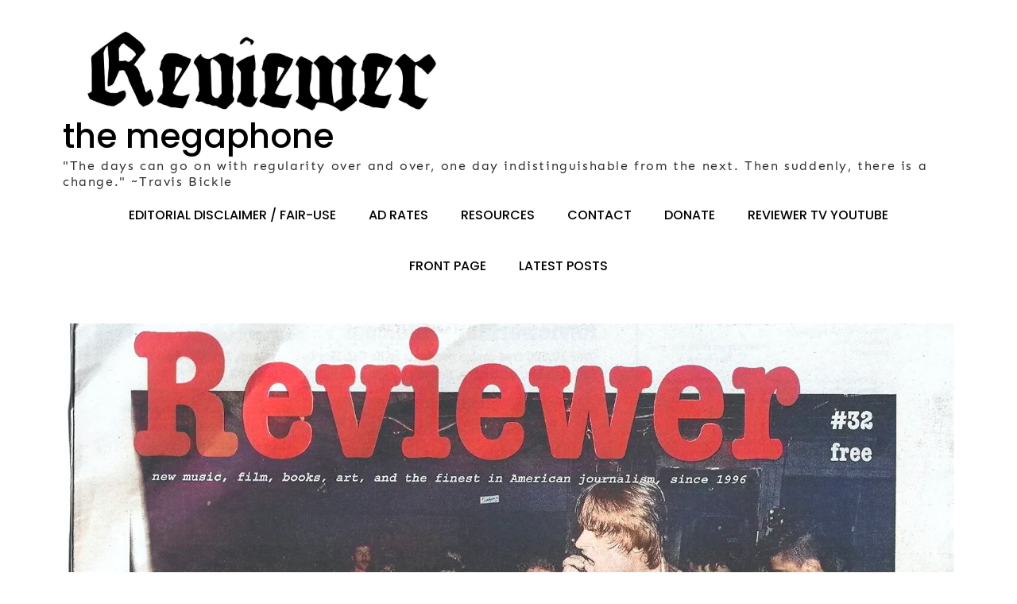

--- FILE ---
content_type: text/html; charset=UTF-8
request_url: http://reviewermag.com/press/2015/09/
body_size: 35705
content:
<!doctype html>
<html lang="en">
<head>
	<meta charset="UTF-8">
	<meta name="viewport" content="width=device-width, initial-scale=1">
	<link rel="profile" href="http://gmpg.org/xfn/11">

	<title>September 2015 &#8211; the megaphone</title>
<meta name='robots' content='max-image-preview:large' />

            <script data-no-defer="1" data-ezscrex="false" data-cfasync="false" data-pagespeed-no-defer data-cookieconsent="ignore">
                var ctPublicFunctions = {"_ajax_nonce":"5e7a776944","_rest_nonce":"098290e133","_ajax_url":"\/press\/wp-admin\/admin-ajax.php","_rest_url":"http:\/\/reviewermag.com\/press\/wp-json\/","data__cookies_type":"native","data__ajax_type":"rest","data__bot_detector_enabled":0,"data__frontend_data_log_enabled":1,"cookiePrefix":"","wprocket_detected":false,"host_url":"reviewermag.com","text__ee_click_to_select":"Click to select the whole data","text__ee_original_email":"The complete one is","text__ee_got_it":"Got it","text__ee_blocked":"Blocked","text__ee_cannot_connect":"Cannot connect","text__ee_cannot_decode":"Can not decode email. Unknown reason","text__ee_email_decoder":"CleanTalk email decoder","text__ee_wait_for_decoding":"The magic is on the way!","text__ee_decoding_process":"Please wait a few seconds while we decode the contact data."}
            </script>
        
            <script data-no-defer="1" data-ezscrex="false" data-cfasync="false" data-pagespeed-no-defer data-cookieconsent="ignore">
                var ctPublic = {"_ajax_nonce":"5e7a776944","settings__forms__check_internal":0,"settings__forms__check_external":0,"settings__forms__force_protection":0,"settings__forms__search_test":1,"settings__forms__wc_add_to_cart":0,"settings__data__bot_detector_enabled":0,"settings__sfw__anti_crawler":0,"blog_home":"http:\/\/reviewermag.com\/press\/","pixel__setting":"0","pixel__enabled":false,"pixel__url":null,"data__email_check_before_post":1,"data__email_check_exist_post":1,"data__cookies_type":"native","data__key_is_ok":false,"data__visible_fields_required":true,"wl_brandname":"Anti-Spam by CleanTalk","wl_brandname_short":"CleanTalk","ct_checkjs_key":332935580,"emailEncoderPassKey":"ac13ecbae19ddc2f909475b3c8f46c46","bot_detector_forms_excluded":"W10=","advancedCacheExists":false,"varnishCacheExists":false,"wc_ajax_add_to_cart":true}
            </script>
        <link rel='dns-prefetch' href='//secure.gravatar.com' />
<link rel='dns-prefetch' href='//stats.wp.com' />
<link rel='dns-prefetch' href='//v0.wordpress.com' />
<link rel='dns-prefetch' href='//widgets.wp.com' />
<link rel='dns-prefetch' href='//s0.wp.com' />
<link rel='dns-prefetch' href='//0.gravatar.com' />
<link rel='dns-prefetch' href='//1.gravatar.com' />
<link rel='dns-prefetch' href='//2.gravatar.com' />
<link rel='preconnect' href='//i0.wp.com' />
<link rel="alternate" type="application/rss+xml" title="the megaphone &raquo; Feed" href="http://reviewermag.com/press/feed/" />
<link rel="alternate" type="application/rss+xml" title="the megaphone &raquo; Comments Feed" href="http://reviewermag.com/press/comments/feed/" />
<style id='wp-img-auto-sizes-contain-inline-css' type='text/css'>
img:is([sizes=auto i],[sizes^="auto," i]){contain-intrinsic-size:3000px 1500px}
/*# sourceURL=wp-img-auto-sizes-contain-inline-css */
</style>
<style id='wp-emoji-styles-inline-css' type='text/css'>

	img.wp-smiley, img.emoji {
		display: inline !important;
		border: none !important;
		box-shadow: none !important;
		height: 1em !important;
		width: 1em !important;
		margin: 0 0.07em !important;
		vertical-align: -0.1em !important;
		background: none !important;
		padding: 0 !important;
	}
/*# sourceURL=wp-emoji-styles-inline-css */
</style>
<style id='wp-block-library-inline-css' type='text/css'>
:root{--wp-block-synced-color:#7a00df;--wp-block-synced-color--rgb:122,0,223;--wp-bound-block-color:var(--wp-block-synced-color);--wp-editor-canvas-background:#ddd;--wp-admin-theme-color:#007cba;--wp-admin-theme-color--rgb:0,124,186;--wp-admin-theme-color-darker-10:#006ba1;--wp-admin-theme-color-darker-10--rgb:0,107,160.5;--wp-admin-theme-color-darker-20:#005a87;--wp-admin-theme-color-darker-20--rgb:0,90,135;--wp-admin-border-width-focus:2px}@media (min-resolution:192dpi){:root{--wp-admin-border-width-focus:1.5px}}.wp-element-button{cursor:pointer}:root .has-very-light-gray-background-color{background-color:#eee}:root .has-very-dark-gray-background-color{background-color:#313131}:root .has-very-light-gray-color{color:#eee}:root .has-very-dark-gray-color{color:#313131}:root .has-vivid-green-cyan-to-vivid-cyan-blue-gradient-background{background:linear-gradient(135deg,#00d084,#0693e3)}:root .has-purple-crush-gradient-background{background:linear-gradient(135deg,#34e2e4,#4721fb 50%,#ab1dfe)}:root .has-hazy-dawn-gradient-background{background:linear-gradient(135deg,#faaca8,#dad0ec)}:root .has-subdued-olive-gradient-background{background:linear-gradient(135deg,#fafae1,#67a671)}:root .has-atomic-cream-gradient-background{background:linear-gradient(135deg,#fdd79a,#004a59)}:root .has-nightshade-gradient-background{background:linear-gradient(135deg,#330968,#31cdcf)}:root .has-midnight-gradient-background{background:linear-gradient(135deg,#020381,#2874fc)}:root{--wp--preset--font-size--normal:16px;--wp--preset--font-size--huge:42px}.has-regular-font-size{font-size:1em}.has-larger-font-size{font-size:2.625em}.has-normal-font-size{font-size:var(--wp--preset--font-size--normal)}.has-huge-font-size{font-size:var(--wp--preset--font-size--huge)}.has-text-align-center{text-align:center}.has-text-align-left{text-align:left}.has-text-align-right{text-align:right}.has-fit-text{white-space:nowrap!important}#end-resizable-editor-section{display:none}.aligncenter{clear:both}.items-justified-left{justify-content:flex-start}.items-justified-center{justify-content:center}.items-justified-right{justify-content:flex-end}.items-justified-space-between{justify-content:space-between}.screen-reader-text{border:0;clip-path:inset(50%);height:1px;margin:-1px;overflow:hidden;padding:0;position:absolute;width:1px;word-wrap:normal!important}.screen-reader-text:focus{background-color:#ddd;clip-path:none;color:#444;display:block;font-size:1em;height:auto;left:5px;line-height:normal;padding:15px 23px 14px;text-decoration:none;top:5px;width:auto;z-index:100000}html :where(.has-border-color){border-style:solid}html :where([style*=border-top-color]){border-top-style:solid}html :where([style*=border-right-color]){border-right-style:solid}html :where([style*=border-bottom-color]){border-bottom-style:solid}html :where([style*=border-left-color]){border-left-style:solid}html :where([style*=border-width]){border-style:solid}html :where([style*=border-top-width]){border-top-style:solid}html :where([style*=border-right-width]){border-right-style:solid}html :where([style*=border-bottom-width]){border-bottom-style:solid}html :where([style*=border-left-width]){border-left-style:solid}html :where(img[class*=wp-image-]){height:auto;max-width:100%}:where(figure){margin:0 0 1em}html :where(.is-position-sticky){--wp-admin--admin-bar--position-offset:var(--wp-admin--admin-bar--height,0px)}@media screen and (max-width:600px){html :where(.is-position-sticky){--wp-admin--admin-bar--position-offset:0px}}

/*# sourceURL=wp-block-library-inline-css */
</style><style id='wp-block-search-inline-css' type='text/css'>
.wp-block-search__button{margin-left:10px;word-break:normal}.wp-block-search__button.has-icon{line-height:0}.wp-block-search__button svg{height:1.25em;min-height:24px;min-width:24px;width:1.25em;fill:currentColor;vertical-align:text-bottom}:where(.wp-block-search__button){border:1px solid #ccc;padding:6px 10px}.wp-block-search__inside-wrapper{display:flex;flex:auto;flex-wrap:nowrap;max-width:100%}.wp-block-search__label{width:100%}.wp-block-search.wp-block-search__button-only .wp-block-search__button{box-sizing:border-box;display:flex;flex-shrink:0;justify-content:center;margin-left:0;max-width:100%}.wp-block-search.wp-block-search__button-only .wp-block-search__inside-wrapper{min-width:0!important;transition-property:width}.wp-block-search.wp-block-search__button-only .wp-block-search__input{flex-basis:100%;transition-duration:.3s}.wp-block-search.wp-block-search__button-only.wp-block-search__searchfield-hidden,.wp-block-search.wp-block-search__button-only.wp-block-search__searchfield-hidden .wp-block-search__inside-wrapper{overflow:hidden}.wp-block-search.wp-block-search__button-only.wp-block-search__searchfield-hidden .wp-block-search__input{border-left-width:0!important;border-right-width:0!important;flex-basis:0;flex-grow:0;margin:0;min-width:0!important;padding-left:0!important;padding-right:0!important;width:0!important}:where(.wp-block-search__input){appearance:none;border:1px solid #949494;flex-grow:1;font-family:inherit;font-size:inherit;font-style:inherit;font-weight:inherit;letter-spacing:inherit;line-height:inherit;margin-left:0;margin-right:0;min-width:3rem;padding:8px;text-decoration:unset!important;text-transform:inherit}:where(.wp-block-search__button-inside .wp-block-search__inside-wrapper){background-color:#fff;border:1px solid #949494;box-sizing:border-box;padding:4px}:where(.wp-block-search__button-inside .wp-block-search__inside-wrapper) .wp-block-search__input{border:none;border-radius:0;padding:0 4px}:where(.wp-block-search__button-inside .wp-block-search__inside-wrapper) .wp-block-search__input:focus{outline:none}:where(.wp-block-search__button-inside .wp-block-search__inside-wrapper) :where(.wp-block-search__button){padding:4px 8px}.wp-block-search.aligncenter .wp-block-search__inside-wrapper{margin:auto}.wp-block[data-align=right] .wp-block-search.wp-block-search__button-only .wp-block-search__inside-wrapper{float:right}
/*# sourceURL=http://reviewermag.com/press/wp-includes/blocks/search/style.min.css */
</style>
<style id='wp-block-search-theme-inline-css' type='text/css'>
.wp-block-search .wp-block-search__label{font-weight:700}.wp-block-search__button{border:1px solid #ccc;padding:.375em .625em}
/*# sourceURL=http://reviewermag.com/press/wp-includes/blocks/search/theme.min.css */
</style>
<style id='global-styles-inline-css' type='text/css'>
:root{--wp--preset--aspect-ratio--square: 1;--wp--preset--aspect-ratio--4-3: 4/3;--wp--preset--aspect-ratio--3-4: 3/4;--wp--preset--aspect-ratio--3-2: 3/2;--wp--preset--aspect-ratio--2-3: 2/3;--wp--preset--aspect-ratio--16-9: 16/9;--wp--preset--aspect-ratio--9-16: 9/16;--wp--preset--color--black: #2f3633;--wp--preset--color--cyan-bluish-gray: #abb8c3;--wp--preset--color--white: #ffffff;--wp--preset--color--pale-pink: #f78da7;--wp--preset--color--vivid-red: #cf2e2e;--wp--preset--color--luminous-vivid-orange: #ff6900;--wp--preset--color--luminous-vivid-amber: #fcb900;--wp--preset--color--light-green-cyan: #7bdcb5;--wp--preset--color--vivid-green-cyan: #00d084;--wp--preset--color--pale-cyan-blue: #8ed1fc;--wp--preset--color--vivid-cyan-blue: #0693e3;--wp--preset--color--vivid-purple: #9b51e0;--wp--preset--color--blue: #2c7dfa;--wp--preset--color--green: #07d79c;--wp--preset--color--orange: #ff8737;--wp--preset--color--grey: #82868b;--wp--preset--gradient--vivid-cyan-blue-to-vivid-purple: linear-gradient(135deg,rgb(6,147,227) 0%,rgb(155,81,224) 100%);--wp--preset--gradient--light-green-cyan-to-vivid-green-cyan: linear-gradient(135deg,rgb(122,220,180) 0%,rgb(0,208,130) 100%);--wp--preset--gradient--luminous-vivid-amber-to-luminous-vivid-orange: linear-gradient(135deg,rgb(252,185,0) 0%,rgb(255,105,0) 100%);--wp--preset--gradient--luminous-vivid-orange-to-vivid-red: linear-gradient(135deg,rgb(255,105,0) 0%,rgb(207,46,46) 100%);--wp--preset--gradient--very-light-gray-to-cyan-bluish-gray: linear-gradient(135deg,rgb(238,238,238) 0%,rgb(169,184,195) 100%);--wp--preset--gradient--cool-to-warm-spectrum: linear-gradient(135deg,rgb(74,234,220) 0%,rgb(151,120,209) 20%,rgb(207,42,186) 40%,rgb(238,44,130) 60%,rgb(251,105,98) 80%,rgb(254,248,76) 100%);--wp--preset--gradient--blush-light-purple: linear-gradient(135deg,rgb(255,206,236) 0%,rgb(152,150,240) 100%);--wp--preset--gradient--blush-bordeaux: linear-gradient(135deg,rgb(254,205,165) 0%,rgb(254,45,45) 50%,rgb(107,0,62) 100%);--wp--preset--gradient--luminous-dusk: linear-gradient(135deg,rgb(255,203,112) 0%,rgb(199,81,192) 50%,rgb(65,88,208) 100%);--wp--preset--gradient--pale-ocean: linear-gradient(135deg,rgb(255,245,203) 0%,rgb(182,227,212) 50%,rgb(51,167,181) 100%);--wp--preset--gradient--electric-grass: linear-gradient(135deg,rgb(202,248,128) 0%,rgb(113,206,126) 100%);--wp--preset--gradient--midnight: linear-gradient(135deg,rgb(2,3,129) 0%,rgb(40,116,252) 100%);--wp--preset--font-size--small: 12px;--wp--preset--font-size--medium: 20px;--wp--preset--font-size--large: 36px;--wp--preset--font-size--x-large: 42px;--wp--preset--font-size--regular: 16px;--wp--preset--font-size--larger: 36px;--wp--preset--font-size--huge: 48px;--wp--preset--spacing--20: 0.44rem;--wp--preset--spacing--30: 0.67rem;--wp--preset--spacing--40: 1rem;--wp--preset--spacing--50: 1.5rem;--wp--preset--spacing--60: 2.25rem;--wp--preset--spacing--70: 3.38rem;--wp--preset--spacing--80: 5.06rem;--wp--preset--shadow--natural: 6px 6px 9px rgba(0, 0, 0, 0.2);--wp--preset--shadow--deep: 12px 12px 50px rgba(0, 0, 0, 0.4);--wp--preset--shadow--sharp: 6px 6px 0px rgba(0, 0, 0, 0.2);--wp--preset--shadow--outlined: 6px 6px 0px -3px rgb(255, 255, 255), 6px 6px rgb(0, 0, 0);--wp--preset--shadow--crisp: 6px 6px 0px rgb(0, 0, 0);}:where(.is-layout-flex){gap: 0.5em;}:where(.is-layout-grid){gap: 0.5em;}body .is-layout-flex{display: flex;}.is-layout-flex{flex-wrap: wrap;align-items: center;}.is-layout-flex > :is(*, div){margin: 0;}body .is-layout-grid{display: grid;}.is-layout-grid > :is(*, div){margin: 0;}:where(.wp-block-columns.is-layout-flex){gap: 2em;}:where(.wp-block-columns.is-layout-grid){gap: 2em;}:where(.wp-block-post-template.is-layout-flex){gap: 1.25em;}:where(.wp-block-post-template.is-layout-grid){gap: 1.25em;}.has-black-color{color: var(--wp--preset--color--black) !important;}.has-cyan-bluish-gray-color{color: var(--wp--preset--color--cyan-bluish-gray) !important;}.has-white-color{color: var(--wp--preset--color--white) !important;}.has-pale-pink-color{color: var(--wp--preset--color--pale-pink) !important;}.has-vivid-red-color{color: var(--wp--preset--color--vivid-red) !important;}.has-luminous-vivid-orange-color{color: var(--wp--preset--color--luminous-vivid-orange) !important;}.has-luminous-vivid-amber-color{color: var(--wp--preset--color--luminous-vivid-amber) !important;}.has-light-green-cyan-color{color: var(--wp--preset--color--light-green-cyan) !important;}.has-vivid-green-cyan-color{color: var(--wp--preset--color--vivid-green-cyan) !important;}.has-pale-cyan-blue-color{color: var(--wp--preset--color--pale-cyan-blue) !important;}.has-vivid-cyan-blue-color{color: var(--wp--preset--color--vivid-cyan-blue) !important;}.has-vivid-purple-color{color: var(--wp--preset--color--vivid-purple) !important;}.has-black-background-color{background-color: var(--wp--preset--color--black) !important;}.has-cyan-bluish-gray-background-color{background-color: var(--wp--preset--color--cyan-bluish-gray) !important;}.has-white-background-color{background-color: var(--wp--preset--color--white) !important;}.has-pale-pink-background-color{background-color: var(--wp--preset--color--pale-pink) !important;}.has-vivid-red-background-color{background-color: var(--wp--preset--color--vivid-red) !important;}.has-luminous-vivid-orange-background-color{background-color: var(--wp--preset--color--luminous-vivid-orange) !important;}.has-luminous-vivid-amber-background-color{background-color: var(--wp--preset--color--luminous-vivid-amber) !important;}.has-light-green-cyan-background-color{background-color: var(--wp--preset--color--light-green-cyan) !important;}.has-vivid-green-cyan-background-color{background-color: var(--wp--preset--color--vivid-green-cyan) !important;}.has-pale-cyan-blue-background-color{background-color: var(--wp--preset--color--pale-cyan-blue) !important;}.has-vivid-cyan-blue-background-color{background-color: var(--wp--preset--color--vivid-cyan-blue) !important;}.has-vivid-purple-background-color{background-color: var(--wp--preset--color--vivid-purple) !important;}.has-black-border-color{border-color: var(--wp--preset--color--black) !important;}.has-cyan-bluish-gray-border-color{border-color: var(--wp--preset--color--cyan-bluish-gray) !important;}.has-white-border-color{border-color: var(--wp--preset--color--white) !important;}.has-pale-pink-border-color{border-color: var(--wp--preset--color--pale-pink) !important;}.has-vivid-red-border-color{border-color: var(--wp--preset--color--vivid-red) !important;}.has-luminous-vivid-orange-border-color{border-color: var(--wp--preset--color--luminous-vivid-orange) !important;}.has-luminous-vivid-amber-border-color{border-color: var(--wp--preset--color--luminous-vivid-amber) !important;}.has-light-green-cyan-border-color{border-color: var(--wp--preset--color--light-green-cyan) !important;}.has-vivid-green-cyan-border-color{border-color: var(--wp--preset--color--vivid-green-cyan) !important;}.has-pale-cyan-blue-border-color{border-color: var(--wp--preset--color--pale-cyan-blue) !important;}.has-vivid-cyan-blue-border-color{border-color: var(--wp--preset--color--vivid-cyan-blue) !important;}.has-vivid-purple-border-color{border-color: var(--wp--preset--color--vivid-purple) !important;}.has-vivid-cyan-blue-to-vivid-purple-gradient-background{background: var(--wp--preset--gradient--vivid-cyan-blue-to-vivid-purple) !important;}.has-light-green-cyan-to-vivid-green-cyan-gradient-background{background: var(--wp--preset--gradient--light-green-cyan-to-vivid-green-cyan) !important;}.has-luminous-vivid-amber-to-luminous-vivid-orange-gradient-background{background: var(--wp--preset--gradient--luminous-vivid-amber-to-luminous-vivid-orange) !important;}.has-luminous-vivid-orange-to-vivid-red-gradient-background{background: var(--wp--preset--gradient--luminous-vivid-orange-to-vivid-red) !important;}.has-very-light-gray-to-cyan-bluish-gray-gradient-background{background: var(--wp--preset--gradient--very-light-gray-to-cyan-bluish-gray) !important;}.has-cool-to-warm-spectrum-gradient-background{background: var(--wp--preset--gradient--cool-to-warm-spectrum) !important;}.has-blush-light-purple-gradient-background{background: var(--wp--preset--gradient--blush-light-purple) !important;}.has-blush-bordeaux-gradient-background{background: var(--wp--preset--gradient--blush-bordeaux) !important;}.has-luminous-dusk-gradient-background{background: var(--wp--preset--gradient--luminous-dusk) !important;}.has-pale-ocean-gradient-background{background: var(--wp--preset--gradient--pale-ocean) !important;}.has-electric-grass-gradient-background{background: var(--wp--preset--gradient--electric-grass) !important;}.has-midnight-gradient-background{background: var(--wp--preset--gradient--midnight) !important;}.has-small-font-size{font-size: var(--wp--preset--font-size--small) !important;}.has-medium-font-size{font-size: var(--wp--preset--font-size--medium) !important;}.has-large-font-size{font-size: var(--wp--preset--font-size--large) !important;}.has-x-large-font-size{font-size: var(--wp--preset--font-size--x-large) !important;}
/*# sourceURL=global-styles-inline-css */
</style>

<style id='classic-theme-styles-inline-css' type='text/css'>
/*! This file is auto-generated */
.wp-block-button__link{color:#fff;background-color:#32373c;border-radius:9999px;box-shadow:none;text-decoration:none;padding:calc(.667em + 2px) calc(1.333em + 2px);font-size:1.125em}.wp-block-file__button{background:#32373c;color:#fff;text-decoration:none}
/*# sourceURL=/wp-includes/css/classic-themes.min.css */
</style>
<link rel='stylesheet' id='cleantalk-public-css-css' href='http://reviewermag.com/press/wp-content/plugins/cleantalk-spam-protect/css/cleantalk-public.min.css?ver=6.70.1_1766232522' type='text/css' media='all' />
<link rel='stylesheet' id='cleantalk-email-decoder-css-css' href='http://reviewermag.com/press/wp-content/plugins/cleantalk-spam-protect/css/cleantalk-email-decoder.min.css?ver=6.70.1_1766232522' type='text/css' media='all' />
<link rel='stylesheet' id='blogoholic-fonts-css' href='http://reviewermag.com/press/wp-content/fonts/979ed96a75e0b74a17e5d10af2c8a78f.css' type='text/css' media='all' />
<link rel='stylesheet' id='font-awesome-css' href='http://reviewermag.com/press/wp-content/themes/blogoholic/assets/css/font-awesome.css?ver=4.7.0' type='text/css' media='all' />
<link rel='stylesheet' id='blogoholic-blocks-css' href='http://reviewermag.com/press/wp-content/themes/blogoholic/assets/css/blocks.css?ver=6.9' type='text/css' media='all' />
<link rel='stylesheet' id='blogoholic-style-css' href='http://reviewermag.com/press/wp-content/themes/blogoholic/style.css?ver=6.9' type='text/css' media='all' />
<link rel='stylesheet' id='jetpack_likes-css' href='http://reviewermag.com/press/wp-content/plugins/jetpack/modules/likes/style.css?ver=15.4' type='text/css' media='all' />
<link rel='stylesheet' id='sharedaddy-css' href='http://reviewermag.com/press/wp-content/plugins/jetpack/modules/sharedaddy/sharing.css?ver=15.4' type='text/css' media='all' />
<link rel='stylesheet' id='social-logos-css' href='http://reviewermag.com/press/wp-content/plugins/jetpack/_inc/social-logos/social-logos.min.css?ver=15.4' type='text/css' media='all' />
<script type="text/javascript" src="http://reviewermag.com/press/wp-content/plugins/cleantalk-spam-protect/js/apbct-public-bundle_gathering.min.js?ver=6.70.1_1766232522" id="apbct-public-bundle_gathering.min-js-js"></script>
<script type="text/javascript" src="http://reviewermag.com/press/wp-includes/js/jquery/jquery.min.js?ver=3.7.1" id="jquery-core-js"></script>
<script type="text/javascript" src="http://reviewermag.com/press/wp-includes/js/jquery/jquery-migrate.min.js?ver=3.4.1" id="jquery-migrate-js"></script>
<link rel="https://api.w.org/" href="http://reviewermag.com/press/wp-json/" /><link rel="EditURI" type="application/rsd+xml" title="RSD" href="https://reviewermag.com/press/xmlrpc.php?rsd" />
<meta name="generator" content="WordPress 6.9" />
	<style>img#wpstats{display:none}</style>
			<style type="text/css">

	.site-title a{
		color: #000;
	}
	.site-description {
		color: #2e2e2e;
	}

			.main-navigation .social-menu-item:after {
		    display: none;
		}
	
			#top-navigation .icon-wrapper span a:after {
		    display: none;
		}
		
	
	</style>
	
<!-- Jetpack Open Graph Tags -->
<meta property="og:type" content="website" />
<meta property="og:title" content="September 2015 &#8211; the megaphone" />
<meta property="og:site_name" content="the megaphone" />
<meta property="og:image" content="https://i0.wp.com/reviewermag.com/press/wp-content/uploads/2025/02/cropped-1500x300-substack-masthead-trademark-copy.jpg?fit=1500%2C300&#038;ssl=1" />
<meta property="og:image:width" content="1500" />
<meta property="og:image:height" content="300" />
<meta property="og:image:alt" content="" />
<meta name="twitter:site" content="@reviewermag" />

<!-- End Jetpack Open Graph Tags -->
<link rel="icon" href="https://i0.wp.com/reviewermag.com/press/wp-content/uploads/2025/02/cropped-R-large-white-copy.jpg?fit=32%2C32&#038;ssl=1" sizes="32x32" />
<link rel="icon" href="https://i0.wp.com/reviewermag.com/press/wp-content/uploads/2025/02/cropped-R-large-white-copy.jpg?fit=192%2C192&#038;ssl=1" sizes="192x192" />
<link rel="apple-touch-icon" href="https://i0.wp.com/reviewermag.com/press/wp-content/uploads/2025/02/cropped-R-large-white-copy.jpg?fit=180%2C180&#038;ssl=1" />
<meta name="msapplication-TileImage" content="https://i0.wp.com/reviewermag.com/press/wp-content/uploads/2025/02/cropped-R-large-white-copy.jpg?fit=270%2C270&#038;ssl=1" />
</head>
 
<body class="archive date wp-custom-logo wp-embed-responsive wp-theme-blogoholic align-logo-center hfeed  default-version right-sidebar wide-layout">
<div id="page" class="site">
	<a class="skip-link screen-reader-text" href="#content">Skip to content</a>
    
    <div class="menu-overlay"></div>

    <header id="masthead" class="site-header" role="banner">
        <div class="wrapper">
            <div class="site-branding">
                                    <div class="site-logo">
                        <a href="http://reviewermag.com/press/" class="custom-logo-link" rel="home"><img width="1500" height="300" src="https://i0.wp.com/reviewermag.com/press/wp-content/uploads/2025/02/cropped-1500x300-substack-masthead-trademark-copy.jpg?fit=1500%2C300&amp;ssl=1" class="custom-logo" alt="masthead" decoding="async" fetchpriority="high" srcset="https://i0.wp.com/reviewermag.com/press/wp-content/uploads/2025/02/cropped-1500x300-substack-masthead-trademark-copy.jpg?w=1500&amp;ssl=1 1500w, https://i0.wp.com/reviewermag.com/press/wp-content/uploads/2025/02/cropped-1500x300-substack-masthead-trademark-copy.jpg?resize=300%2C60&amp;ssl=1 300w, https://i0.wp.com/reviewermag.com/press/wp-content/uploads/2025/02/cropped-1500x300-substack-masthead-trademark-copy.jpg?resize=1024%2C205&amp;ssl=1 1024w, https://i0.wp.com/reviewermag.com/press/wp-content/uploads/2025/02/cropped-1500x300-substack-masthead-trademark-copy.jpg?resize=768%2C154&amp;ssl=1 768w" sizes="(max-width: 1500px) 100vw, 1500px" /></a>                    </div><!-- .site-logo -->
                                                    <div id="site-identity">
                                                    <h1 class="site-title"><a href="http://reviewermag.com/press/" rel="home">the megaphone</a></h1>
                                                    <p class="site-description">&quot;The days can go on with regularity over and over, one day indistinguishable from the next. Then suddenly, there is a change.&quot; ~Travis Bickle</p>
                                            </div><!-- .site-branding -->
                                
            </div>
            <button class="menu-toggle" aria-controls="primary-menu" aria-expanded="false">
                <svg viewBox="0 0 40 40" class="icon-menu">
                    <g>
                        <rect y="7" width="40" height="2"/>
                        <rect y="19" width="40" height="2"/>
                        <rect y="31" width="40" height="2"/>
                    </g>
                </svg>
                <svg viewBox="0 0 612 612" class="icon-close">
                    <polygon points="612,36.004 576.521,0.603 306,270.608 35.478,0.603 0,36.004 270.522,306.011 0,575.997 35.478,611.397 
                    306,341.411 576.521,611.397 612,575.997 341.459,306.011"/>
                </svg>
            </button>
                            <nav id="site-navigation" class="main-navigation" role="navigation" aria-label="Primary Menu">
                    <div class="menu-archive-container"><ul id="primary-menu" class="menu nav-menu"><li id="menu-item-15750" class="menu-item menu-item-type-post_type menu-item-object-page menu-item-15750"><a href="http://reviewermag.com/press/editorial-disclaimer-and-fair-use-notice/">EDITORIAL DISCLAIMER / FAIR-USE</a></li>
<li id="menu-item-15753" class="menu-item menu-item-type-post_type menu-item-object-page menu-item-15753"><a href="http://reviewermag.com/press/advertise-in-print-and-on-the-website/">AD RATES</a></li>
<li id="menu-item-15754" class="menu-item menu-item-type-post_type menu-item-object-page menu-item-15754"><a href="http://reviewermag.com/press/resources/">RESOURCES</a></li>
<li id="menu-item-18446" class="menu-item menu-item-type-post_type menu-item-object-page menu-item-18446"><a href="http://reviewermag.com/press/contact-reviewer-magazine/">CONTACT</a></li>
<li id="menu-item-18449" class="menu-item menu-item-type-post_type menu-item-object-page menu-item-18449"><a href="http://reviewermag.com/press/donate-to-the-cause/">DONATE</a></li>
<li id="menu-item-18504" class="menu-item menu-item-type-post_type menu-item-object-page menu-item-18504"><a href="http://reviewermag.com/press/reviewer-tv/">REVIEWER TV YOUTUBE</a></li>
<li id="menu-item-17938" class="menu-item menu-item-type-post_type menu-item-object-page menu-item-17938"><a href="http://reviewermag.com/press/front-page/">FRONT PAGE</a></li>
<li id="menu-item-20005" class="menu-item menu-item-type-post_type menu-item-object-page menu-item-20005"><a href="http://reviewermag.com/press/latest-posts/">LATEST POSTS</a></li>
</ul></div>                </nav><!-- #site-navigation -->
             
        </div><!-- .wrapper -->
    </header><!-- #masthead -->

	<div id="content" class="site-content">
	 <div id="page-site-header" class="relative" >
            <div class="wrapper">
            	<div id="wp-custom-header" class="wp-custom-header"><img src="http://reviewermag.com/press/wp-content/uploads/2022/12/cropped-2-sq-reviewer-che-cafe-cover-colorized-10-wide.jpg" width="1497" height="843" alt="Colorization." srcset="https://i0.wp.com/reviewermag.com/press/wp-content/uploads/2022/12/cropped-2-sq-reviewer-che-cafe-cover-colorized-10-wide.jpg?w=1497&amp;ssl=1 1497w, https://i0.wp.com/reviewermag.com/press/wp-content/uploads/2022/12/cropped-2-sq-reviewer-che-cafe-cover-colorized-10-wide.jpg?resize=300%2C169&amp;ssl=1 300w, https://i0.wp.com/reviewermag.com/press/wp-content/uploads/2022/12/cropped-2-sq-reviewer-che-cafe-cover-colorized-10-wide.jpg?resize=1024%2C577&amp;ssl=1 1024w, https://i0.wp.com/reviewermag.com/press/wp-content/uploads/2022/12/cropped-2-sq-reviewer-che-cafe-cover-colorized-10-wide.jpg?resize=768%2C432&amp;ssl=1 768w" sizes="(max-width: 1497px) 100vw, 1497px" decoding="async" /></div>	            <header class="page-header ">
					<h2 class="page-title">Month: <span>September 2015</span></h2>				</header><!-- .page-header -->
								    <div id="breadcrumb-list">
				        <nav role="navigation" aria-label="Breadcrumbs" class="breadcrumb-trail breadcrumbs" itemprop="breadcrumb"><ul class="trail-items" itemscope itemtype="http://schema.org/BreadcrumbList"><meta name="numberOfItems" content="3" /><meta name="itemListOrder" content="Ascending" /><li itemprop="itemListElement" itemscope itemtype="http://schema.org/ListItem" class="trail-item trail-begin"><a href="http://reviewermag.com/press/" rel="home" itemprop="item"><span itemprop="name">Home</span></a><meta itemprop="position" content="1" /></li><li itemprop="itemListElement" itemscope itemtype="http://schema.org/ListItem" class="trail-item"><a href="http://reviewermag.com/press/2015/" itemprop="item"><span itemprop="name">2015</span></a><meta itemprop="position" content="2" /></li><li itemprop="itemListElement" itemscope itemtype="http://schema.org/ListItem" class="trail-item trail-end"><span itemprop="item"><span itemprop="name">September</span></span><meta itemprop="position" content="3" /></li></ul></nav>  
				    </div><!-- #breadcrumb-list -->
				        </div><!-- #page-header -->
    </div><!-- #page-header -->

    <div id="inner-content-wrapper" class="page-section">
        <div class="wrapper">
			<div id="primary" class="content-area">
                <main id="main" class="site-main" role="main">
                	                    <div class="archive-blog-wrapper list-layout clear">

						<article id="post-12355" class="post-12355 post type-post status-publish format-standard hentry category-archive category-beaver-state-dispatches category-oregon category-the-northwest tag-beaver-state-dispatches tag-oregon tag-the-northwest has-post-thumbnail" class="has-post-thumbnail">
			<div class="featured-image" style="background-image: url('https://i0.wp.com/reviewermag.com/press/wp-content/uploads/2015/09/20151212_210748-scaled.jpg?fit=2560%2C1440&#038;ssl=1');">
					    	<a href="http://reviewermag.com/press/2015/09/27/fetish-night-springfield-oregon/" class="post-thumbnail-link"></a>
					</div><!-- .featured-image -->

		<div class="entry-container">			   
	        <ul class="post-categories">
	<li><a href="http://reviewermag.com/press/category/archive/" rel="category tag">archive</a></li>
	<li><a href="http://reviewermag.com/press/category/beaver-state-dispatches/" rel="category tag">beaver state dispatches</a></li>
	<li><a href="http://reviewermag.com/press/category/oregon/" rel="category tag">oregon</a></li>
	<li><a href="http://reviewermag.com/press/category/the-northwest/" rel="category tag">the northwest</a></li></ul>	        <header class="entry-header">
	            <h2 class="entry-title"><a href="http://reviewermag.com/press/2015/09/27/fetish-night-springfield-oregon/" rel="bookmark">FETISH NIGHT SPRINGFIELD OREGON</a></h2>	        </header>
	        <div class="entry-content">
	            <p>Small town clubs may be where it&#8217;s at. By: SAS Turns out you can buy a tickle. Or, technically, the tickling is free, it&#8217;s just $15 cover at the door. Fetish night at The Brickhouse in Springfield, Oregon immediately reminds me of a small town Halloween party I went to in grade school, hosted at the school auditorium, except instead [&hellip;]</p>
<div class="sharedaddy sd-sharing-enabled"><div class="robots-nocontent sd-block sd-social sd-social-icon sd-sharing"><h3 class="sd-title">Share this:</h3><div class="sd-content"><ul><li class="share-twitter"><a rel="nofollow noopener noreferrer"
				data-shared="sharing-twitter-12355"
				class="share-twitter sd-button share-icon no-text"
				href="http://reviewermag.com/press/2015/09/27/fetish-night-springfield-oregon/?share=twitter"
				target="_blank"
				aria-labelledby="sharing-twitter-12355"
				>
				<span id="sharing-twitter-12355" hidden>Click to share on X (Opens in new window)</span>
				<span>X</span>
			</a></li><li class="share-facebook"><a rel="nofollow noopener noreferrer"
				data-shared="sharing-facebook-12355"
				class="share-facebook sd-button share-icon no-text"
				href="http://reviewermag.com/press/2015/09/27/fetish-night-springfield-oregon/?share=facebook"
				target="_blank"
				aria-labelledby="sharing-facebook-12355"
				>
				<span id="sharing-facebook-12355" hidden>Click to share on Facebook (Opens in new window)</span>
				<span>Facebook</span>
			</a></li><li class="share-pocket"><a rel="nofollow noopener noreferrer"
				data-shared="sharing-pocket-12355"
				class="share-pocket sd-button share-icon no-text"
				href="http://reviewermag.com/press/2015/09/27/fetish-night-springfield-oregon/?share=pocket"
				target="_blank"
				aria-labelledby="sharing-pocket-12355"
				>
				<span id="sharing-pocket-12355" hidden>Click to share on Pocket (Opens in new window)</span>
				<span>Pocket</span>
			</a></li><li class="share-jetpack-whatsapp"><a rel="nofollow noopener noreferrer"
				data-shared="sharing-whatsapp-12355"
				class="share-jetpack-whatsapp sd-button share-icon no-text"
				href="http://reviewermag.com/press/2015/09/27/fetish-night-springfield-oregon/?share=jetpack-whatsapp"
				target="_blank"
				aria-labelledby="sharing-whatsapp-12355"
				>
				<span id="sharing-whatsapp-12355" hidden>Click to share on WhatsApp (Opens in new window)</span>
				<span>WhatsApp</span>
			</a></li><li class="share-telegram"><a rel="nofollow noopener noreferrer"
				data-shared="sharing-telegram-12355"
				class="share-telegram sd-button share-icon no-text"
				href="http://reviewermag.com/press/2015/09/27/fetish-night-springfield-oregon/?share=telegram"
				target="_blank"
				aria-labelledby="sharing-telegram-12355"
				>
				<span id="sharing-telegram-12355" hidden>Click to share on Telegram (Opens in new window)</span>
				<span>Telegram</span>
			</a></li><li class="share-pinterest"><a rel="nofollow noopener noreferrer"
				data-shared="sharing-pinterest-12355"
				class="share-pinterest sd-button share-icon no-text"
				href="http://reviewermag.com/press/2015/09/27/fetish-night-springfield-oregon/?share=pinterest"
				target="_blank"
				aria-labelledby="sharing-pinterest-12355"
				>
				<span id="sharing-pinterest-12355" hidden>Click to share on Pinterest (Opens in new window)</span>
				<span>Pinterest</span>
			</a></li><li class="share-print"><a rel="nofollow noopener noreferrer"
				data-shared="sharing-print-12355"
				class="share-print sd-button share-icon no-text"
				href="http://reviewermag.com/press/2015/09/27/fetish-night-springfield-oregon/?share=print"
				target="_blank"
				aria-labelledby="sharing-print-12355"
				>
				<span id="sharing-print-12355" hidden>Click to print (Opens in new window)</span>
				<span>Print</span>
			</a></li><li class="share-linkedin"><a rel="nofollow noopener noreferrer"
				data-shared="sharing-linkedin-12355"
				class="share-linkedin sd-button share-icon no-text"
				href="http://reviewermag.com/press/2015/09/27/fetish-night-springfield-oregon/?share=linkedin"
				target="_blank"
				aria-labelledby="sharing-linkedin-12355"
				>
				<span id="sharing-linkedin-12355" hidden>Click to share on LinkedIn (Opens in new window)</span>
				<span>LinkedIn</span>
			</a></li><li class="share-reddit"><a rel="nofollow noopener noreferrer"
				data-shared="sharing-reddit-12355"
				class="share-reddit sd-button share-icon no-text"
				href="http://reviewermag.com/press/2015/09/27/fetish-night-springfield-oregon/?share=reddit"
				target="_blank"
				aria-labelledby="sharing-reddit-12355"
				>
				<span id="sharing-reddit-12355" hidden>Click to share on Reddit (Opens in new window)</span>
				<span>Reddit</span>
			</a></li><li class="share-tumblr"><a rel="nofollow noopener noreferrer"
				data-shared="sharing-tumblr-12355"
				class="share-tumblr sd-button share-icon no-text"
				href="http://reviewermag.com/press/2015/09/27/fetish-night-springfield-oregon/?share=tumblr"
				target="_blank"
				aria-labelledby="sharing-tumblr-12355"
				>
				<span id="sharing-tumblr-12355" hidden>Click to share on Tumblr (Opens in new window)</span>
				<span>Tumblr</span>
			</a></li><li class="share-end"></li></ul></div></div></div><div class='sharedaddy sd-block sd-like jetpack-likes-widget-wrapper jetpack-likes-widget-unloaded' id='like-post-wrapper-112789855-12355-6962449375296' data-src='https://widgets.wp.com/likes/?ver=15.4#blog_id=112789855&amp;post_id=12355&amp;origin=reviewermag.com&amp;obj_id=112789855-12355-6962449375296' data-name='like-post-frame-112789855-12355-6962449375296' data-title='Like or Reblog'><h3 class="sd-title">Like this:</h3><div class='likes-widget-placeholder post-likes-widget-placeholder' style='height: 55px;'><span class='button'><span>Like</span></span> <span class="loading">Loading...</span></div><span class='sd-text-color'></span><a class='sd-link-color'></a></div>						       </div><!-- .entry-content -->
        	
	    <div class="entry-meta">
	    	<span class="posted-on"><span class="screen-reader-text">Posted on</span> <a href="http://reviewermag.com/press/2015/09/" rel="bookmark"><time class="entry-date published" datetime="2015-09-27T01:15:05-08:00">September 27, 2015</time><time class="updated" datetime="2022-08-22T14:43:58-08:00">August 22, 2022</time></a></span>	    </div>
</article><!-- #post-12355 --><article id="post-12359" class="post type-post status-publish format-standard hentry category-archive tag-california tag-catholic-church tag-father-junipero-serra tag-saint no-post-thumbnail" class="no-post-thumbnail">
			<div class="featured-image" style="background-image: url('');">
					</div><!-- .featured-image -->

		<div class="entry-container">			   
	        <ul class="post-categories">
	<li><a href="http://reviewermag.com/press/category/archive/" rel="category tag">archive</a></li></ul>	        <header class="entry-header">
	            <h2 class="entry-title"><a href="http://reviewermag.com/press/2015/09/22/elevating-serra-the-man-and-the-mystic/" rel="bookmark">Elevating Junipero Serra, the man, the mystic and the magic!</a></h2>	        </header>
	        <div class="entry-content">
	            <p>Father Junipero Serra&#8217;s work for the Spanish Inquisition (you may not have expected this) &#8220;FLYING THROUGH THE AIR AT NIGHT&#8221; So it looks like tomorrow Pope Francis will canonize Junipero Serra (born Miquel Joseph Serre, November 24, 1713, Petra, Majorca, Spain) and make him a &#8220;saint&#8221;. Father Junipero Serra founded many many many Catholic missions in California and Baja. He [&hellip;]</p>
<div class="sharedaddy sd-sharing-enabled"><div class="robots-nocontent sd-block sd-social sd-social-icon sd-sharing"><h3 class="sd-title">Share this:</h3><div class="sd-content"><ul><li class="share-twitter"><a rel="nofollow noopener noreferrer"
				data-shared="sharing-twitter-12359"
				class="share-twitter sd-button share-icon no-text"
				href="http://reviewermag.com/press/2015/09/22/elevating-serra-the-man-and-the-mystic/?share=twitter"
				target="_blank"
				aria-labelledby="sharing-twitter-12359"
				>
				<span id="sharing-twitter-12359" hidden>Click to share on X (Opens in new window)</span>
				<span>X</span>
			</a></li><li class="share-facebook"><a rel="nofollow noopener noreferrer"
				data-shared="sharing-facebook-12359"
				class="share-facebook sd-button share-icon no-text"
				href="http://reviewermag.com/press/2015/09/22/elevating-serra-the-man-and-the-mystic/?share=facebook"
				target="_blank"
				aria-labelledby="sharing-facebook-12359"
				>
				<span id="sharing-facebook-12359" hidden>Click to share on Facebook (Opens in new window)</span>
				<span>Facebook</span>
			</a></li><li class="share-pocket"><a rel="nofollow noopener noreferrer"
				data-shared="sharing-pocket-12359"
				class="share-pocket sd-button share-icon no-text"
				href="http://reviewermag.com/press/2015/09/22/elevating-serra-the-man-and-the-mystic/?share=pocket"
				target="_blank"
				aria-labelledby="sharing-pocket-12359"
				>
				<span id="sharing-pocket-12359" hidden>Click to share on Pocket (Opens in new window)</span>
				<span>Pocket</span>
			</a></li><li class="share-jetpack-whatsapp"><a rel="nofollow noopener noreferrer"
				data-shared="sharing-whatsapp-12359"
				class="share-jetpack-whatsapp sd-button share-icon no-text"
				href="http://reviewermag.com/press/2015/09/22/elevating-serra-the-man-and-the-mystic/?share=jetpack-whatsapp"
				target="_blank"
				aria-labelledby="sharing-whatsapp-12359"
				>
				<span id="sharing-whatsapp-12359" hidden>Click to share on WhatsApp (Opens in new window)</span>
				<span>WhatsApp</span>
			</a></li><li class="share-telegram"><a rel="nofollow noopener noreferrer"
				data-shared="sharing-telegram-12359"
				class="share-telegram sd-button share-icon no-text"
				href="http://reviewermag.com/press/2015/09/22/elevating-serra-the-man-and-the-mystic/?share=telegram"
				target="_blank"
				aria-labelledby="sharing-telegram-12359"
				>
				<span id="sharing-telegram-12359" hidden>Click to share on Telegram (Opens in new window)</span>
				<span>Telegram</span>
			</a></li><li class="share-pinterest"><a rel="nofollow noopener noreferrer"
				data-shared="sharing-pinterest-12359"
				class="share-pinterest sd-button share-icon no-text"
				href="http://reviewermag.com/press/2015/09/22/elevating-serra-the-man-and-the-mystic/?share=pinterest"
				target="_blank"
				aria-labelledby="sharing-pinterest-12359"
				>
				<span id="sharing-pinterest-12359" hidden>Click to share on Pinterest (Opens in new window)</span>
				<span>Pinterest</span>
			</a></li><li class="share-print"><a rel="nofollow noopener noreferrer"
				data-shared="sharing-print-12359"
				class="share-print sd-button share-icon no-text"
				href="http://reviewermag.com/press/2015/09/22/elevating-serra-the-man-and-the-mystic/?share=print"
				target="_blank"
				aria-labelledby="sharing-print-12359"
				>
				<span id="sharing-print-12359" hidden>Click to print (Opens in new window)</span>
				<span>Print</span>
			</a></li><li class="share-linkedin"><a rel="nofollow noopener noreferrer"
				data-shared="sharing-linkedin-12359"
				class="share-linkedin sd-button share-icon no-text"
				href="http://reviewermag.com/press/2015/09/22/elevating-serra-the-man-and-the-mystic/?share=linkedin"
				target="_blank"
				aria-labelledby="sharing-linkedin-12359"
				>
				<span id="sharing-linkedin-12359" hidden>Click to share on LinkedIn (Opens in new window)</span>
				<span>LinkedIn</span>
			</a></li><li class="share-reddit"><a rel="nofollow noopener noreferrer"
				data-shared="sharing-reddit-12359"
				class="share-reddit sd-button share-icon no-text"
				href="http://reviewermag.com/press/2015/09/22/elevating-serra-the-man-and-the-mystic/?share=reddit"
				target="_blank"
				aria-labelledby="sharing-reddit-12359"
				>
				<span id="sharing-reddit-12359" hidden>Click to share on Reddit (Opens in new window)</span>
				<span>Reddit</span>
			</a></li><li class="share-tumblr"><a rel="nofollow noopener noreferrer"
				data-shared="sharing-tumblr-12359"
				class="share-tumblr sd-button share-icon no-text"
				href="http://reviewermag.com/press/2015/09/22/elevating-serra-the-man-and-the-mystic/?share=tumblr"
				target="_blank"
				aria-labelledby="sharing-tumblr-12359"
				>
				<span id="sharing-tumblr-12359" hidden>Click to share on Tumblr (Opens in new window)</span>
				<span>Tumblr</span>
			</a></li><li class="share-end"></li></ul></div></div></div><div class='sharedaddy sd-block sd-like jetpack-likes-widget-wrapper jetpack-likes-widget-unloaded' id='like-post-wrapper-112789855-12359-6962449380861' data-src='https://widgets.wp.com/likes/?ver=15.4#blog_id=112789855&amp;post_id=12359&amp;origin=reviewermag.com&amp;obj_id=112789855-12359-6962449380861' data-name='like-post-frame-112789855-12359-6962449380861' data-title='Like or Reblog'><h3 class="sd-title">Like this:</h3><div class='likes-widget-placeholder post-likes-widget-placeholder' style='height: 55px;'><span class='button'><span>Like</span></span> <span class="loading">Loading...</span></div><span class='sd-text-color'></span><a class='sd-link-color'></a></div>						       </div><!-- .entry-content -->
        	
	    <div class="entry-meta">
	    	<span class="posted-on"><span class="screen-reader-text">Posted on</span> <a href="http://reviewermag.com/press/2015/09/" rel="bookmark"><time class="entry-date published" datetime="2015-09-22T16:28:38-08:00">September 22, 2015</time><time class="updated" datetime="2015-09-22T22:52:21-08:00">September 22, 2015</time></a></span>	    </div>
</article><!-- #post-12359 --><article id="post-8978" class="post type-post status-publish format-standard hentry category-adventure-central category-advertisement category-advertising category-archive category-art category-art-photography category-beauty category-beer-zine category-books category-cannabis category-computer-tech category-dance category-dvds category-education category-erotic category-event-coverage category-high-fashion-bikinis-swimwear-night category-film category-finance category-first-amendment-issues category-first-person-account category-food category-hair category-health-and-fitness category-history-stuff category-hollywood category-hotel-motel category-indy-film category-la-jolla category-las-vegas category-lifestytle category-living-by-the-sword category-los-angeles category-members-content category-money category-music category-nature category-nevada category-new-york category-news-commentary category-nightlife category-opinion category-politics category-pop-culture category-premium-content category-prime-content category-print category-products category-reflected-news category-reviewer-photo category-reviewer-tv category-san-diego category-san-fransisco category-show-coverage category-skin-art category-skinterview category-software category-sports category-technology category-the-law category-theater category-travel category-uncategorized category-update category-world-politics no-post-thumbnail" class="no-post-thumbnail">
			<div class="featured-image" style="background-image: url('');">
					</div><!-- .featured-image -->

		<div class="entry-container">			   
	        <ul class="post-categories">
	<li><a href="http://reviewermag.com/press/category/adventure-central/" rel="category tag">adventure central</a></li>
	<li><a href="http://reviewermag.com/press/category/advertisement/" rel="category tag">Advertisement</a></li>
	<li><a href="http://reviewermag.com/press/category/advertising/" rel="category tag">advertising</a></li>
	<li><a href="http://reviewermag.com/press/category/archive/" rel="category tag">archive</a></li>
	<li><a href="http://reviewermag.com/press/category/art/" rel="category tag">art</a></li>
	<li><a href="http://reviewermag.com/press/category/art-photography/" rel="category tag">art photography</a></li>
	<li><a href="http://reviewermag.com/press/category/beauty/" rel="category tag">beauty</a></li>
	<li><a href="http://reviewermag.com/press/category/beer-zine/" rel="category tag">beer zine</a></li>
	<li><a href="http://reviewermag.com/press/category/books/" rel="category tag">books</a></li>
	<li><a href="http://reviewermag.com/press/category/cannabis/" rel="category tag">cannabis coverage</a></li>
	<li><a href="http://reviewermag.com/press/category/computer-tech/" rel="category tag">computer tech</a></li>
	<li><a href="http://reviewermag.com/press/category/dance/" rel="category tag">dance</a></li>
	<li><a href="http://reviewermag.com/press/category/dvds/" rel="category tag">dvds</a></li>
	<li><a href="http://reviewermag.com/press/category/education/" rel="category tag">education</a></li>
	<li><a href="http://reviewermag.com/press/category/erotic/" rel="category tag">erotic</a></li>
	<li><a href="http://reviewermag.com/press/category/event-coverage/" rel="category tag">event coverage</a></li>
	<li><a href="http://reviewermag.com/press/category/high-fashion-bikinis-swimwear-night/" rel="category tag">fashion</a></li>
	<li><a href="http://reviewermag.com/press/category/film/" rel="category tag">film</a></li>
	<li><a href="http://reviewermag.com/press/category/finance/" rel="category tag">finance</a></li>
	<li><a href="http://reviewermag.com/press/category/first-amendment-issues/" rel="category tag">first amendment issues</a></li>
	<li><a href="http://reviewermag.com/press/category/first-person-account/" rel="category tag">first-person account</a></li>
	<li><a href="http://reviewermag.com/press/category/food/" rel="category tag">food</a></li>
	<li><a href="http://reviewermag.com/press/category/hair/" rel="category tag">hair</a></li>
	<li><a href="http://reviewermag.com/press/category/health-and-fitness/" rel="category tag">Health and Fitness</a></li>
	<li><a href="http://reviewermag.com/press/category/history-stuff/" rel="category tag">history stuff</a></li>
	<li><a href="http://reviewermag.com/press/category/hollywood/" rel="category tag">hollywood</a></li>
	<li><a href="http://reviewermag.com/press/category/hotel-motel/" rel="category tag">hotel motel</a></li>
	<li><a href="http://reviewermag.com/press/category/indy-film/" rel="category tag">indy film</a></li>
	<li><a href="http://reviewermag.com/press/category/la-jolla/" rel="category tag">la jolla</a></li>
	<li><a href="http://reviewermag.com/press/category/las-vegas/" rel="category tag">las vegas</a></li>
	<li><a href="http://reviewermag.com/press/category/lifestytle/" rel="category tag">Lifestytle</a></li>
	<li><a href="http://reviewermag.com/press/category/living-by-the-sword/" rel="category tag">living by the sword</a></li>
	<li><a href="http://reviewermag.com/press/category/los-angeles/" rel="category tag">los angeles</a></li>
	<li><a href="http://reviewermag.com/press/category/members-content/" rel="category tag">members content</a></li>
	<li><a href="http://reviewermag.com/press/category/money/" rel="category tag">money</a></li>
	<li><a href="http://reviewermag.com/press/category/music/" rel="category tag">music</a></li>
	<li><a href="http://reviewermag.com/press/category/nature/" rel="category tag">nature</a></li>
	<li><a href="http://reviewermag.com/press/category/nevada/" rel="category tag">nevada</a></li>
	<li><a href="http://reviewermag.com/press/category/new-york/" rel="category tag">new york</a></li>
	<li><a href="http://reviewermag.com/press/category/news-commentary/" rel="category tag">news commentary</a></li>
	<li><a href="http://reviewermag.com/press/category/nightlife/" rel="category tag">nightlife</a></li>
	<li><a href="http://reviewermag.com/press/category/opinion/" rel="category tag">opinion</a></li>
	<li><a href="http://reviewermag.com/press/category/politics/" rel="category tag">politics</a></li>
	<li><a href="http://reviewermag.com/press/category/pop-culture/" rel="category tag">pop culture</a></li>
	<li><a href="http://reviewermag.com/press/category/premium-content/" rel="category tag">premium content</a></li>
	<li><a href="http://reviewermag.com/press/category/prime-content/" rel="category tag">Prime content</a></li>
	<li><a href="http://reviewermag.com/press/category/print/" rel="category tag">print</a></li>
	<li><a href="http://reviewermag.com/press/category/products/" rel="category tag">products</a></li>
	<li><a href="http://reviewermag.com/press/category/reflected-news/" rel="category tag">reflected news</a></li>
	<li><a href="http://reviewermag.com/press/category/reviewer-photo/" rel="category tag">Reviewer Photo</a></li>
	<li><a href="http://reviewermag.com/press/category/reviewer-tv/" rel="category tag">Reviewer TV</a></li>
	<li><a href="http://reviewermag.com/press/category/san-diego/" rel="category tag">san diego</a></li>
	<li><a href="http://reviewermag.com/press/category/san-fransisco/" rel="category tag">san fransisco</a></li>
	<li><a href="http://reviewermag.com/press/category/show-coverage/" rel="category tag">show coverage</a></li>
	<li><a href="http://reviewermag.com/press/category/skin-art/" rel="category tag">skin art</a></li>
	<li><a href="http://reviewermag.com/press/category/skinterview/" rel="category tag">skinterview</a></li>
	<li><a href="http://reviewermag.com/press/category/software/" rel="category tag">software</a></li>
	<li><a href="http://reviewermag.com/press/category/sports/" rel="category tag">sports</a></li>
	<li><a href="http://reviewermag.com/press/category/technology/" rel="category tag">technology</a></li>
	<li><a href="http://reviewermag.com/press/category/the-law/" rel="category tag">the law</a></li>
	<li><a href="http://reviewermag.com/press/category/theater/" rel="category tag">theater</a></li>
	<li><a href="http://reviewermag.com/press/category/travel/" rel="category tag">travel</a></li>
	<li><a href="http://reviewermag.com/press/category/uncategorized/" rel="category tag">uncategorized</a></li>
	<li><a href="http://reviewermag.com/press/category/update/" rel="category tag">update</a></li>
	<li><a href="http://reviewermag.com/press/category/world-politics/" rel="category tag">world politics</a></li></ul>	        <header class="entry-header">
	            <h2 class="entry-title"><a href="http://reviewermag.com/press/2015/09/22/ad-the-black-cat-bar/" rel="bookmark">The Black Cat Bar</a></h2>	        </header>
	        <div class="entry-content">
	            <p>The Back Cat Bar Tweet 4246 University Ave. San Diego, CA 92105 (619) 280-583 Live Music, Pool &#038; Kraft Beer The Black Cat on Facebook</p>
<div class="sharedaddy sd-sharing-enabled"><div class="robots-nocontent sd-block sd-social sd-social-icon sd-sharing"><h3 class="sd-title">Share this:</h3><div class="sd-content"><ul><li class="share-twitter"><a rel="nofollow noopener noreferrer"
				data-shared="sharing-twitter-8978"
				class="share-twitter sd-button share-icon no-text"
				href="http://reviewermag.com/press/2015/09/22/ad-the-black-cat-bar/?share=twitter"
				target="_blank"
				aria-labelledby="sharing-twitter-8978"
				>
				<span id="sharing-twitter-8978" hidden>Click to share on X (Opens in new window)</span>
				<span>X</span>
			</a></li><li class="share-facebook"><a rel="nofollow noopener noreferrer"
				data-shared="sharing-facebook-8978"
				class="share-facebook sd-button share-icon no-text"
				href="http://reviewermag.com/press/2015/09/22/ad-the-black-cat-bar/?share=facebook"
				target="_blank"
				aria-labelledby="sharing-facebook-8978"
				>
				<span id="sharing-facebook-8978" hidden>Click to share on Facebook (Opens in new window)</span>
				<span>Facebook</span>
			</a></li><li class="share-pocket"><a rel="nofollow noopener noreferrer"
				data-shared="sharing-pocket-8978"
				class="share-pocket sd-button share-icon no-text"
				href="http://reviewermag.com/press/2015/09/22/ad-the-black-cat-bar/?share=pocket"
				target="_blank"
				aria-labelledby="sharing-pocket-8978"
				>
				<span id="sharing-pocket-8978" hidden>Click to share on Pocket (Opens in new window)</span>
				<span>Pocket</span>
			</a></li><li class="share-jetpack-whatsapp"><a rel="nofollow noopener noreferrer"
				data-shared="sharing-whatsapp-8978"
				class="share-jetpack-whatsapp sd-button share-icon no-text"
				href="http://reviewermag.com/press/2015/09/22/ad-the-black-cat-bar/?share=jetpack-whatsapp"
				target="_blank"
				aria-labelledby="sharing-whatsapp-8978"
				>
				<span id="sharing-whatsapp-8978" hidden>Click to share on WhatsApp (Opens in new window)</span>
				<span>WhatsApp</span>
			</a></li><li class="share-telegram"><a rel="nofollow noopener noreferrer"
				data-shared="sharing-telegram-8978"
				class="share-telegram sd-button share-icon no-text"
				href="http://reviewermag.com/press/2015/09/22/ad-the-black-cat-bar/?share=telegram"
				target="_blank"
				aria-labelledby="sharing-telegram-8978"
				>
				<span id="sharing-telegram-8978" hidden>Click to share on Telegram (Opens in new window)</span>
				<span>Telegram</span>
			</a></li><li class="share-pinterest"><a rel="nofollow noopener noreferrer"
				data-shared="sharing-pinterest-8978"
				class="share-pinterest sd-button share-icon no-text"
				href="http://reviewermag.com/press/2015/09/22/ad-the-black-cat-bar/?share=pinterest"
				target="_blank"
				aria-labelledby="sharing-pinterest-8978"
				>
				<span id="sharing-pinterest-8978" hidden>Click to share on Pinterest (Opens in new window)</span>
				<span>Pinterest</span>
			</a></li><li class="share-print"><a rel="nofollow noopener noreferrer"
				data-shared="sharing-print-8978"
				class="share-print sd-button share-icon no-text"
				href="http://reviewermag.com/press/2015/09/22/ad-the-black-cat-bar/?share=print"
				target="_blank"
				aria-labelledby="sharing-print-8978"
				>
				<span id="sharing-print-8978" hidden>Click to print (Opens in new window)</span>
				<span>Print</span>
			</a></li><li class="share-linkedin"><a rel="nofollow noopener noreferrer"
				data-shared="sharing-linkedin-8978"
				class="share-linkedin sd-button share-icon no-text"
				href="http://reviewermag.com/press/2015/09/22/ad-the-black-cat-bar/?share=linkedin"
				target="_blank"
				aria-labelledby="sharing-linkedin-8978"
				>
				<span id="sharing-linkedin-8978" hidden>Click to share on LinkedIn (Opens in new window)</span>
				<span>LinkedIn</span>
			</a></li><li class="share-reddit"><a rel="nofollow noopener noreferrer"
				data-shared="sharing-reddit-8978"
				class="share-reddit sd-button share-icon no-text"
				href="http://reviewermag.com/press/2015/09/22/ad-the-black-cat-bar/?share=reddit"
				target="_blank"
				aria-labelledby="sharing-reddit-8978"
				>
				<span id="sharing-reddit-8978" hidden>Click to share on Reddit (Opens in new window)</span>
				<span>Reddit</span>
			</a></li><li class="share-tumblr"><a rel="nofollow noopener noreferrer"
				data-shared="sharing-tumblr-8978"
				class="share-tumblr sd-button share-icon no-text"
				href="http://reviewermag.com/press/2015/09/22/ad-the-black-cat-bar/?share=tumblr"
				target="_blank"
				aria-labelledby="sharing-tumblr-8978"
				>
				<span id="sharing-tumblr-8978" hidden>Click to share on Tumblr (Opens in new window)</span>
				<span>Tumblr</span>
			</a></li><li class="share-end"></li></ul></div></div></div><div class='sharedaddy sd-block sd-like jetpack-likes-widget-wrapper jetpack-likes-widget-unloaded' id='like-post-wrapper-112789855-8978-69624493834cf' data-src='https://widgets.wp.com/likes/?ver=15.4#blog_id=112789855&amp;post_id=8978&amp;origin=reviewermag.com&amp;obj_id=112789855-8978-69624493834cf' data-name='like-post-frame-112789855-8978-69624493834cf' data-title='Like or Reblog'><h3 class="sd-title">Like this:</h3><div class='likes-widget-placeholder post-likes-widget-placeholder' style='height: 55px;'><span class='button'><span>Like</span></span> <span class="loading">Loading...</span></div><span class='sd-text-color'></span><a class='sd-link-color'></a></div>						       </div><!-- .entry-content -->
        	
	    <div class="entry-meta">
	    	<span class="posted-on"><span class="screen-reader-text">Posted on</span> <a href="http://reviewermag.com/press/2015/09/" rel="bookmark"><time class="entry-date published" datetime="2015-09-22T02:18:19-08:00">September 22, 2015</time><time class="updated" datetime="2015-09-22T10:55:37-08:00">September 22, 2015</time></a></span>	    </div>
</article><!-- #post-8978 --><article id="post-12346" class="post type-post status-publish format-standard hentry category-adventure-central category-books category-las-vegas category-music category-nevada category-nightlife category-opinion category-pop-culture category-print tag-dtlv tag-las-vegas-guide no-post-thumbnail" class="no-post-thumbnail">
			<div class="featured-image" style="background-image: url('');">
					</div><!-- .featured-image -->

		<div class="entry-container">			   
	        <ul class="post-categories">
	<li><a href="http://reviewermag.com/press/category/adventure-central/" rel="category tag">adventure central</a></li>
	<li><a href="http://reviewermag.com/press/category/books/" rel="category tag">books</a></li>
	<li><a href="http://reviewermag.com/press/category/las-vegas/" rel="category tag">las vegas</a></li>
	<li><a href="http://reviewermag.com/press/category/music/" rel="category tag">music</a></li>
	<li><a href="http://reviewermag.com/press/category/nevada/" rel="category tag">nevada</a></li>
	<li><a href="http://reviewermag.com/press/category/nightlife/" rel="category tag">nightlife</a></li>
	<li><a href="http://reviewermag.com/press/category/opinion/" rel="category tag">opinion</a></li>
	<li><a href="http://reviewermag.com/press/category/pop-culture/" rel="category tag">pop culture</a></li>
	<li><a href="http://reviewermag.com/press/category/print/" rel="category tag">print</a></li></ul>	        <header class="entry-header">
	            <h2 class="entry-title"><a href="http://reviewermag.com/press/2015/09/22/printed-matter-dtlv/" rel="bookmark">printed matter: DTLV</a></h2>	        </header>
	        <div class="entry-content">
	            <p>Where To Go In Sin City Once You&#8217;ve Lost Your Money print review by Reviewer Rob DTLV Approx. 5&#215;7”, similar to the Urbanist in San Diego, only more low-budget printing. I like it. This free hand-out guide is a colored xeroxed style folded info sheet of local happenings around the very hip and artsy Downtown “Arts District” which is still [&hellip;]</p>
<div class="sharedaddy sd-sharing-enabled"><div class="robots-nocontent sd-block sd-social sd-social-icon sd-sharing"><h3 class="sd-title">Share this:</h3><div class="sd-content"><ul><li class="share-twitter"><a rel="nofollow noopener noreferrer"
				data-shared="sharing-twitter-12346"
				class="share-twitter sd-button share-icon no-text"
				href="http://reviewermag.com/press/2015/09/22/printed-matter-dtlv/?share=twitter"
				target="_blank"
				aria-labelledby="sharing-twitter-12346"
				>
				<span id="sharing-twitter-12346" hidden>Click to share on X (Opens in new window)</span>
				<span>X</span>
			</a></li><li class="share-facebook"><a rel="nofollow noopener noreferrer"
				data-shared="sharing-facebook-12346"
				class="share-facebook sd-button share-icon no-text"
				href="http://reviewermag.com/press/2015/09/22/printed-matter-dtlv/?share=facebook"
				target="_blank"
				aria-labelledby="sharing-facebook-12346"
				>
				<span id="sharing-facebook-12346" hidden>Click to share on Facebook (Opens in new window)</span>
				<span>Facebook</span>
			</a></li><li class="share-pocket"><a rel="nofollow noopener noreferrer"
				data-shared="sharing-pocket-12346"
				class="share-pocket sd-button share-icon no-text"
				href="http://reviewermag.com/press/2015/09/22/printed-matter-dtlv/?share=pocket"
				target="_blank"
				aria-labelledby="sharing-pocket-12346"
				>
				<span id="sharing-pocket-12346" hidden>Click to share on Pocket (Opens in new window)</span>
				<span>Pocket</span>
			</a></li><li class="share-jetpack-whatsapp"><a rel="nofollow noopener noreferrer"
				data-shared="sharing-whatsapp-12346"
				class="share-jetpack-whatsapp sd-button share-icon no-text"
				href="http://reviewermag.com/press/2015/09/22/printed-matter-dtlv/?share=jetpack-whatsapp"
				target="_blank"
				aria-labelledby="sharing-whatsapp-12346"
				>
				<span id="sharing-whatsapp-12346" hidden>Click to share on WhatsApp (Opens in new window)</span>
				<span>WhatsApp</span>
			</a></li><li class="share-telegram"><a rel="nofollow noopener noreferrer"
				data-shared="sharing-telegram-12346"
				class="share-telegram sd-button share-icon no-text"
				href="http://reviewermag.com/press/2015/09/22/printed-matter-dtlv/?share=telegram"
				target="_blank"
				aria-labelledby="sharing-telegram-12346"
				>
				<span id="sharing-telegram-12346" hidden>Click to share on Telegram (Opens in new window)</span>
				<span>Telegram</span>
			</a></li><li class="share-pinterest"><a rel="nofollow noopener noreferrer"
				data-shared="sharing-pinterest-12346"
				class="share-pinterest sd-button share-icon no-text"
				href="http://reviewermag.com/press/2015/09/22/printed-matter-dtlv/?share=pinterest"
				target="_blank"
				aria-labelledby="sharing-pinterest-12346"
				>
				<span id="sharing-pinterest-12346" hidden>Click to share on Pinterest (Opens in new window)</span>
				<span>Pinterest</span>
			</a></li><li class="share-print"><a rel="nofollow noopener noreferrer"
				data-shared="sharing-print-12346"
				class="share-print sd-button share-icon no-text"
				href="http://reviewermag.com/press/2015/09/22/printed-matter-dtlv/?share=print"
				target="_blank"
				aria-labelledby="sharing-print-12346"
				>
				<span id="sharing-print-12346" hidden>Click to print (Opens in new window)</span>
				<span>Print</span>
			</a></li><li class="share-linkedin"><a rel="nofollow noopener noreferrer"
				data-shared="sharing-linkedin-12346"
				class="share-linkedin sd-button share-icon no-text"
				href="http://reviewermag.com/press/2015/09/22/printed-matter-dtlv/?share=linkedin"
				target="_blank"
				aria-labelledby="sharing-linkedin-12346"
				>
				<span id="sharing-linkedin-12346" hidden>Click to share on LinkedIn (Opens in new window)</span>
				<span>LinkedIn</span>
			</a></li><li class="share-reddit"><a rel="nofollow noopener noreferrer"
				data-shared="sharing-reddit-12346"
				class="share-reddit sd-button share-icon no-text"
				href="http://reviewermag.com/press/2015/09/22/printed-matter-dtlv/?share=reddit"
				target="_blank"
				aria-labelledby="sharing-reddit-12346"
				>
				<span id="sharing-reddit-12346" hidden>Click to share on Reddit (Opens in new window)</span>
				<span>Reddit</span>
			</a></li><li class="share-tumblr"><a rel="nofollow noopener noreferrer"
				data-shared="sharing-tumblr-12346"
				class="share-tumblr sd-button share-icon no-text"
				href="http://reviewermag.com/press/2015/09/22/printed-matter-dtlv/?share=tumblr"
				target="_blank"
				aria-labelledby="sharing-tumblr-12346"
				>
				<span id="sharing-tumblr-12346" hidden>Click to share on Tumblr (Opens in new window)</span>
				<span>Tumblr</span>
			</a></li><li class="share-end"></li></ul></div></div></div><div class='sharedaddy sd-block sd-like jetpack-likes-widget-wrapper jetpack-likes-widget-unloaded' id='like-post-wrapper-112789855-12346-6962449384d78' data-src='https://widgets.wp.com/likes/?ver=15.4#blog_id=112789855&amp;post_id=12346&amp;origin=reviewermag.com&amp;obj_id=112789855-12346-6962449384d78' data-name='like-post-frame-112789855-12346-6962449384d78' data-title='Like or Reblog'><h3 class="sd-title">Like this:</h3><div class='likes-widget-placeholder post-likes-widget-placeholder' style='height: 55px;'><span class='button'><span>Like</span></span> <span class="loading">Loading...</span></div><span class='sd-text-color'></span><a class='sd-link-color'></a></div>						       </div><!-- .entry-content -->
        	
	    <div class="entry-meta">
	    	<span class="posted-on"><span class="screen-reader-text">Posted on</span> <a href="http://reviewermag.com/press/2015/09/" rel="bookmark"><time class="entry-date published" datetime="2015-09-22T01:34:06-08:00">September 22, 2015</time><time class="updated" datetime="2015-09-22T04:16:38-08:00">September 22, 2015</time></a></span>	    </div>
</article><!-- #post-12346 --><article id="post-12295" class="post-12295 post type-post status-publish format-standard hentry category-adventure-central category-archive category-beauty category-beaver-state-dispatches category-beer-zine category-books category-oregon category-the-northwest tag-beaver-state-dispatches tag-oregon tag-the-northwest has-post-thumbnail" class="has-post-thumbnail">
			<div class="featured-image" style="background-image: url('https://i0.wp.com/reviewermag.com/press/wp-content/uploads/2015/09/stripper-stage-highheels.webp?fit=800%2C531&#038;ssl=1');">
					    	<a href="http://reviewermag.com/press/2015/09/20/ten-years-ago-this-month-an-epic-oregon-roadtrip-2005/" class="post-thumbnail-link"></a>
					</div><!-- .featured-image -->

		<div class="entry-container">			   
	        <ul class="post-categories">
	<li><a href="http://reviewermag.com/press/category/adventure-central/" rel="category tag">adventure central</a></li>
	<li><a href="http://reviewermag.com/press/category/archive/" rel="category tag">archive</a></li>
	<li><a href="http://reviewermag.com/press/category/beauty/" rel="category tag">beauty</a></li>
	<li><a href="http://reviewermag.com/press/category/beaver-state-dispatches/" rel="category tag">beaver state dispatches</a></li>
	<li><a href="http://reviewermag.com/press/category/beer-zine/" rel="category tag">beer zine</a></li>
	<li><a href="http://reviewermag.com/press/category/books/" rel="category tag">books</a></li>
	<li><a href="http://reviewermag.com/press/category/oregon/" rel="category tag">oregon</a></li>
	<li><a href="http://reviewermag.com/press/category/the-northwest/" rel="category tag">the northwest</a></li></ul>	        <header class="entry-header">
	            <h2 class="entry-title"><a href="http://reviewermag.com/press/2015/09/20/ten-years-ago-this-month-an-epic-oregon-roadtrip-2005/" rel="bookmark">Ten years ago this month: An Epic Oregon Roadtrip, 2005.</a></h2>	        </header>
	        <div class="entry-content">
	            <p>[Journal Archive] Oregon Journey, 2005. ten years ago, there was an epic road trip to Portland by Reviewer Rob Tweet Editor&#8217;s Note: In early Fall, 2005, I went on an exploratory expedition to the Northwest, driving from San Diego to Portland along the 101 from LA to SF and then up the 5 through Medford and into PDX, stopping finally [&hellip;]</p>
<div class="sharedaddy sd-sharing-enabled"><div class="robots-nocontent sd-block sd-social sd-social-icon sd-sharing"><h3 class="sd-title">Share this:</h3><div class="sd-content"><ul><li class="share-twitter"><a rel="nofollow noopener noreferrer"
				data-shared="sharing-twitter-12295"
				class="share-twitter sd-button share-icon no-text"
				href="http://reviewermag.com/press/2015/09/20/ten-years-ago-this-month-an-epic-oregon-roadtrip-2005/?share=twitter"
				target="_blank"
				aria-labelledby="sharing-twitter-12295"
				>
				<span id="sharing-twitter-12295" hidden>Click to share on X (Opens in new window)</span>
				<span>X</span>
			</a></li><li class="share-facebook"><a rel="nofollow noopener noreferrer"
				data-shared="sharing-facebook-12295"
				class="share-facebook sd-button share-icon no-text"
				href="http://reviewermag.com/press/2015/09/20/ten-years-ago-this-month-an-epic-oregon-roadtrip-2005/?share=facebook"
				target="_blank"
				aria-labelledby="sharing-facebook-12295"
				>
				<span id="sharing-facebook-12295" hidden>Click to share on Facebook (Opens in new window)</span>
				<span>Facebook</span>
			</a></li><li class="share-pocket"><a rel="nofollow noopener noreferrer"
				data-shared="sharing-pocket-12295"
				class="share-pocket sd-button share-icon no-text"
				href="http://reviewermag.com/press/2015/09/20/ten-years-ago-this-month-an-epic-oregon-roadtrip-2005/?share=pocket"
				target="_blank"
				aria-labelledby="sharing-pocket-12295"
				>
				<span id="sharing-pocket-12295" hidden>Click to share on Pocket (Opens in new window)</span>
				<span>Pocket</span>
			</a></li><li class="share-jetpack-whatsapp"><a rel="nofollow noopener noreferrer"
				data-shared="sharing-whatsapp-12295"
				class="share-jetpack-whatsapp sd-button share-icon no-text"
				href="http://reviewermag.com/press/2015/09/20/ten-years-ago-this-month-an-epic-oregon-roadtrip-2005/?share=jetpack-whatsapp"
				target="_blank"
				aria-labelledby="sharing-whatsapp-12295"
				>
				<span id="sharing-whatsapp-12295" hidden>Click to share on WhatsApp (Opens in new window)</span>
				<span>WhatsApp</span>
			</a></li><li class="share-telegram"><a rel="nofollow noopener noreferrer"
				data-shared="sharing-telegram-12295"
				class="share-telegram sd-button share-icon no-text"
				href="http://reviewermag.com/press/2015/09/20/ten-years-ago-this-month-an-epic-oregon-roadtrip-2005/?share=telegram"
				target="_blank"
				aria-labelledby="sharing-telegram-12295"
				>
				<span id="sharing-telegram-12295" hidden>Click to share on Telegram (Opens in new window)</span>
				<span>Telegram</span>
			</a></li><li class="share-pinterest"><a rel="nofollow noopener noreferrer"
				data-shared="sharing-pinterest-12295"
				class="share-pinterest sd-button share-icon no-text"
				href="http://reviewermag.com/press/2015/09/20/ten-years-ago-this-month-an-epic-oregon-roadtrip-2005/?share=pinterest"
				target="_blank"
				aria-labelledby="sharing-pinterest-12295"
				>
				<span id="sharing-pinterest-12295" hidden>Click to share on Pinterest (Opens in new window)</span>
				<span>Pinterest</span>
			</a></li><li class="share-print"><a rel="nofollow noopener noreferrer"
				data-shared="sharing-print-12295"
				class="share-print sd-button share-icon no-text"
				href="http://reviewermag.com/press/2015/09/20/ten-years-ago-this-month-an-epic-oregon-roadtrip-2005/?share=print"
				target="_blank"
				aria-labelledby="sharing-print-12295"
				>
				<span id="sharing-print-12295" hidden>Click to print (Opens in new window)</span>
				<span>Print</span>
			</a></li><li class="share-linkedin"><a rel="nofollow noopener noreferrer"
				data-shared="sharing-linkedin-12295"
				class="share-linkedin sd-button share-icon no-text"
				href="http://reviewermag.com/press/2015/09/20/ten-years-ago-this-month-an-epic-oregon-roadtrip-2005/?share=linkedin"
				target="_blank"
				aria-labelledby="sharing-linkedin-12295"
				>
				<span id="sharing-linkedin-12295" hidden>Click to share on LinkedIn (Opens in new window)</span>
				<span>LinkedIn</span>
			</a></li><li class="share-reddit"><a rel="nofollow noopener noreferrer"
				data-shared="sharing-reddit-12295"
				class="share-reddit sd-button share-icon no-text"
				href="http://reviewermag.com/press/2015/09/20/ten-years-ago-this-month-an-epic-oregon-roadtrip-2005/?share=reddit"
				target="_blank"
				aria-labelledby="sharing-reddit-12295"
				>
				<span id="sharing-reddit-12295" hidden>Click to share on Reddit (Opens in new window)</span>
				<span>Reddit</span>
			</a></li><li class="share-tumblr"><a rel="nofollow noopener noreferrer"
				data-shared="sharing-tumblr-12295"
				class="share-tumblr sd-button share-icon no-text"
				href="http://reviewermag.com/press/2015/09/20/ten-years-ago-this-month-an-epic-oregon-roadtrip-2005/?share=tumblr"
				target="_blank"
				aria-labelledby="sharing-tumblr-12295"
				>
				<span id="sharing-tumblr-12295" hidden>Click to share on Tumblr (Opens in new window)</span>
				<span>Tumblr</span>
			</a></li><li class="share-end"></li></ul></div></div></div><div class='sharedaddy sd-block sd-like jetpack-likes-widget-wrapper jetpack-likes-widget-unloaded' id='like-post-wrapper-112789855-12295-6962449387baf' data-src='https://widgets.wp.com/likes/?ver=15.4#blog_id=112789855&amp;post_id=12295&amp;origin=reviewermag.com&amp;obj_id=112789855-12295-6962449387baf' data-name='like-post-frame-112789855-12295-6962449387baf' data-title='Like or Reblog'><h3 class="sd-title">Like this:</h3><div class='likes-widget-placeholder post-likes-widget-placeholder' style='height: 55px;'><span class='button'><span>Like</span></span> <span class="loading">Loading...</span></div><span class='sd-text-color'></span><a class='sd-link-color'></a></div>						       </div><!-- .entry-content -->
        	
	    <div class="entry-meta">
	    	<span class="posted-on"><span class="screen-reader-text">Posted on</span> <a href="http://reviewermag.com/press/2015/09/" rel="bookmark"><time class="entry-date published" datetime="2015-09-20T13:50:27-08:00">September 20, 2015</time><time class="updated" datetime="2022-08-22T14:46:40-08:00">August 22, 2022</time></a></span>	    </div>
</article><!-- #post-12295 --><article id="post-12284" class="post type-post status-publish format-standard hentry category-art category-hollywood category-los-angeles category-theater no-post-thumbnail" class="no-post-thumbnail">
			<div class="featured-image" style="background-image: url('');">
					</div><!-- .featured-image -->

		<div class="entry-container">			   
	        <ul class="post-categories">
	<li><a href="http://reviewermag.com/press/category/art/" rel="category tag">art</a></li>
	<li><a href="http://reviewermag.com/press/category/hollywood/" rel="category tag">hollywood</a></li>
	<li><a href="http://reviewermag.com/press/category/los-angeles/" rel="category tag">los angeles</a></li>
	<li><a href="http://reviewermag.com/press/category/theater/" rel="category tag">theater</a></li></ul>	        <header class="entry-header">
	            <h2 class="entry-title"><a href="http://reviewermag.com/press/2015/09/20/the-halfwits-last-hurrah-at-hollywood-fringe/" rel="bookmark">The Halfwits’ Last Hurrah at Hollywood Fringe</a></h2>	        </header>
	        <div class="entry-content">
	            <p>FOUR CLOWNS PRODUCTIONS and The Halfwits’ Last Hurrah Tweet by Reviewer Rob Really glad I went to see these guys on opening night. Reminded me I need to get out from under earbuds, and out from sitting in front of a computer screen for something other than to see a band play. Very interactive play, The Halfwits’ Last Hurrah, about [&hellip;]</p>
<div class="sharedaddy sd-sharing-enabled"><div class="robots-nocontent sd-block sd-social sd-social-icon sd-sharing"><h3 class="sd-title">Share this:</h3><div class="sd-content"><ul><li class="share-twitter"><a rel="nofollow noopener noreferrer"
				data-shared="sharing-twitter-12284"
				class="share-twitter sd-button share-icon no-text"
				href="http://reviewermag.com/press/2015/09/20/the-halfwits-last-hurrah-at-hollywood-fringe/?share=twitter"
				target="_blank"
				aria-labelledby="sharing-twitter-12284"
				>
				<span id="sharing-twitter-12284" hidden>Click to share on X (Opens in new window)</span>
				<span>X</span>
			</a></li><li class="share-facebook"><a rel="nofollow noopener noreferrer"
				data-shared="sharing-facebook-12284"
				class="share-facebook sd-button share-icon no-text"
				href="http://reviewermag.com/press/2015/09/20/the-halfwits-last-hurrah-at-hollywood-fringe/?share=facebook"
				target="_blank"
				aria-labelledby="sharing-facebook-12284"
				>
				<span id="sharing-facebook-12284" hidden>Click to share on Facebook (Opens in new window)</span>
				<span>Facebook</span>
			</a></li><li class="share-pocket"><a rel="nofollow noopener noreferrer"
				data-shared="sharing-pocket-12284"
				class="share-pocket sd-button share-icon no-text"
				href="http://reviewermag.com/press/2015/09/20/the-halfwits-last-hurrah-at-hollywood-fringe/?share=pocket"
				target="_blank"
				aria-labelledby="sharing-pocket-12284"
				>
				<span id="sharing-pocket-12284" hidden>Click to share on Pocket (Opens in new window)</span>
				<span>Pocket</span>
			</a></li><li class="share-jetpack-whatsapp"><a rel="nofollow noopener noreferrer"
				data-shared="sharing-whatsapp-12284"
				class="share-jetpack-whatsapp sd-button share-icon no-text"
				href="http://reviewermag.com/press/2015/09/20/the-halfwits-last-hurrah-at-hollywood-fringe/?share=jetpack-whatsapp"
				target="_blank"
				aria-labelledby="sharing-whatsapp-12284"
				>
				<span id="sharing-whatsapp-12284" hidden>Click to share on WhatsApp (Opens in new window)</span>
				<span>WhatsApp</span>
			</a></li><li class="share-telegram"><a rel="nofollow noopener noreferrer"
				data-shared="sharing-telegram-12284"
				class="share-telegram sd-button share-icon no-text"
				href="http://reviewermag.com/press/2015/09/20/the-halfwits-last-hurrah-at-hollywood-fringe/?share=telegram"
				target="_blank"
				aria-labelledby="sharing-telegram-12284"
				>
				<span id="sharing-telegram-12284" hidden>Click to share on Telegram (Opens in new window)</span>
				<span>Telegram</span>
			</a></li><li class="share-pinterest"><a rel="nofollow noopener noreferrer"
				data-shared="sharing-pinterest-12284"
				class="share-pinterest sd-button share-icon no-text"
				href="http://reviewermag.com/press/2015/09/20/the-halfwits-last-hurrah-at-hollywood-fringe/?share=pinterest"
				target="_blank"
				aria-labelledby="sharing-pinterest-12284"
				>
				<span id="sharing-pinterest-12284" hidden>Click to share on Pinterest (Opens in new window)</span>
				<span>Pinterest</span>
			</a></li><li class="share-print"><a rel="nofollow noopener noreferrer"
				data-shared="sharing-print-12284"
				class="share-print sd-button share-icon no-text"
				href="http://reviewermag.com/press/2015/09/20/the-halfwits-last-hurrah-at-hollywood-fringe/?share=print"
				target="_blank"
				aria-labelledby="sharing-print-12284"
				>
				<span id="sharing-print-12284" hidden>Click to print (Opens in new window)</span>
				<span>Print</span>
			</a></li><li class="share-linkedin"><a rel="nofollow noopener noreferrer"
				data-shared="sharing-linkedin-12284"
				class="share-linkedin sd-button share-icon no-text"
				href="http://reviewermag.com/press/2015/09/20/the-halfwits-last-hurrah-at-hollywood-fringe/?share=linkedin"
				target="_blank"
				aria-labelledby="sharing-linkedin-12284"
				>
				<span id="sharing-linkedin-12284" hidden>Click to share on LinkedIn (Opens in new window)</span>
				<span>LinkedIn</span>
			</a></li><li class="share-reddit"><a rel="nofollow noopener noreferrer"
				data-shared="sharing-reddit-12284"
				class="share-reddit sd-button share-icon no-text"
				href="http://reviewermag.com/press/2015/09/20/the-halfwits-last-hurrah-at-hollywood-fringe/?share=reddit"
				target="_blank"
				aria-labelledby="sharing-reddit-12284"
				>
				<span id="sharing-reddit-12284" hidden>Click to share on Reddit (Opens in new window)</span>
				<span>Reddit</span>
			</a></li><li class="share-tumblr"><a rel="nofollow noopener noreferrer"
				data-shared="sharing-tumblr-12284"
				class="share-tumblr sd-button share-icon no-text"
				href="http://reviewermag.com/press/2015/09/20/the-halfwits-last-hurrah-at-hollywood-fringe/?share=tumblr"
				target="_blank"
				aria-labelledby="sharing-tumblr-12284"
				>
				<span id="sharing-tumblr-12284" hidden>Click to share on Tumblr (Opens in new window)</span>
				<span>Tumblr</span>
			</a></li><li class="share-end"></li></ul></div></div></div><div class='sharedaddy sd-block sd-like jetpack-likes-widget-wrapper jetpack-likes-widget-unloaded' id='like-post-wrapper-112789855-12284-69624493894a8' data-src='https://widgets.wp.com/likes/?ver=15.4#blog_id=112789855&amp;post_id=12284&amp;origin=reviewermag.com&amp;obj_id=112789855-12284-69624493894a8' data-name='like-post-frame-112789855-12284-69624493894a8' data-title='Like or Reblog'><h3 class="sd-title">Like this:</h3><div class='likes-widget-placeholder post-likes-widget-placeholder' style='height: 55px;'><span class='button'><span>Like</span></span> <span class="loading">Loading...</span></div><span class='sd-text-color'></span><a class='sd-link-color'></a></div>						       </div><!-- .entry-content -->
        	
	    <div class="entry-meta">
	    	<span class="posted-on"><span class="screen-reader-text">Posted on</span> <a href="http://reviewermag.com/press/2015/09/" rel="bookmark"><time class="entry-date published" datetime="2015-09-20T01:16:24-08:00">September 20, 2015</time><time class="updated" datetime="2015-09-20T01:28:29-08:00">September 20, 2015</time></a></span>	    </div>
</article><!-- #post-12284 --><article id="post-12263" class="post type-post status-publish format-standard hentry category-art category-beauty category-beer-zine category-books category-first-person-account category-food category-sports category-the-law category-world-politics tag-books tag-michael-hemmingson tag-noir tag-tijuana no-post-thumbnail" class="no-post-thumbnail">
			<div class="featured-image" style="background-image: url('');">
					</div><!-- .featured-image -->

		<div class="entry-container">			   
	        <ul class="post-categories">
	<li><a href="http://reviewermag.com/press/category/art/" rel="category tag">art</a></li>
	<li><a href="http://reviewermag.com/press/category/beauty/" rel="category tag">beauty</a></li>
	<li><a href="http://reviewermag.com/press/category/beer-zine/" rel="category tag">beer zine</a></li>
	<li><a href="http://reviewermag.com/press/category/books/" rel="category tag">books</a></li>
	<li><a href="http://reviewermag.com/press/category/first-person-account/" rel="category tag">first-person account</a></li>
	<li><a href="http://reviewermag.com/press/category/food/" rel="category tag">food</a></li>
	<li><a href="http://reviewermag.com/press/category/sports/" rel="category tag">sports</a></li>
	<li><a href="http://reviewermag.com/press/category/the-law/" rel="category tag">the law</a></li>
	<li><a href="http://reviewermag.com/press/category/world-politics/" rel="category tag">world politics</a></li></ul>	        <header class="entry-header">
	            <h2 class="entry-title"><a href="http://reviewermag.com/press/2015/09/19/eulogy-for-a-douchebag-micheal-hemmingsons-not-so-unfortunate-death/" rel="bookmark">Eulogy for a Douchebag: Micheal Hemmingson&#8217;s not-so-unfortunate death</a></h2>	        </header>
	        <div class="entry-content">
	            <p>[Obituary] Michael Hemminson’s Fat, Bloated Corpse a beer memory Tweet by Reviewer Rob With childlike glee I read, earlier this year, of novelist Micheal Hemmingson’s demise in Tijuana short of his forty-eighth birthday. The guy was well past his pop-noir writing prime, although I’m sure could still annoy. When he was trying to be a resident paid writer (and antagonist) [&hellip;]</p>
<div class="sharedaddy sd-sharing-enabled"><div class="robots-nocontent sd-block sd-social sd-social-icon sd-sharing"><h3 class="sd-title">Share this:</h3><div class="sd-content"><ul><li class="share-twitter"><a rel="nofollow noopener noreferrer"
				data-shared="sharing-twitter-12263"
				class="share-twitter sd-button share-icon no-text"
				href="http://reviewermag.com/press/2015/09/19/eulogy-for-a-douchebag-micheal-hemmingsons-not-so-unfortunate-death/?share=twitter"
				target="_blank"
				aria-labelledby="sharing-twitter-12263"
				>
				<span id="sharing-twitter-12263" hidden>Click to share on X (Opens in new window)</span>
				<span>X</span>
			</a></li><li class="share-facebook"><a rel="nofollow noopener noreferrer"
				data-shared="sharing-facebook-12263"
				class="share-facebook sd-button share-icon no-text"
				href="http://reviewermag.com/press/2015/09/19/eulogy-for-a-douchebag-micheal-hemmingsons-not-so-unfortunate-death/?share=facebook"
				target="_blank"
				aria-labelledby="sharing-facebook-12263"
				>
				<span id="sharing-facebook-12263" hidden>Click to share on Facebook (Opens in new window)</span>
				<span>Facebook</span>
			</a></li><li class="share-pocket"><a rel="nofollow noopener noreferrer"
				data-shared="sharing-pocket-12263"
				class="share-pocket sd-button share-icon no-text"
				href="http://reviewermag.com/press/2015/09/19/eulogy-for-a-douchebag-micheal-hemmingsons-not-so-unfortunate-death/?share=pocket"
				target="_blank"
				aria-labelledby="sharing-pocket-12263"
				>
				<span id="sharing-pocket-12263" hidden>Click to share on Pocket (Opens in new window)</span>
				<span>Pocket</span>
			</a></li><li class="share-jetpack-whatsapp"><a rel="nofollow noopener noreferrer"
				data-shared="sharing-whatsapp-12263"
				class="share-jetpack-whatsapp sd-button share-icon no-text"
				href="http://reviewermag.com/press/2015/09/19/eulogy-for-a-douchebag-micheal-hemmingsons-not-so-unfortunate-death/?share=jetpack-whatsapp"
				target="_blank"
				aria-labelledby="sharing-whatsapp-12263"
				>
				<span id="sharing-whatsapp-12263" hidden>Click to share on WhatsApp (Opens in new window)</span>
				<span>WhatsApp</span>
			</a></li><li class="share-telegram"><a rel="nofollow noopener noreferrer"
				data-shared="sharing-telegram-12263"
				class="share-telegram sd-button share-icon no-text"
				href="http://reviewermag.com/press/2015/09/19/eulogy-for-a-douchebag-micheal-hemmingsons-not-so-unfortunate-death/?share=telegram"
				target="_blank"
				aria-labelledby="sharing-telegram-12263"
				>
				<span id="sharing-telegram-12263" hidden>Click to share on Telegram (Opens in new window)</span>
				<span>Telegram</span>
			</a></li><li class="share-pinterest"><a rel="nofollow noopener noreferrer"
				data-shared="sharing-pinterest-12263"
				class="share-pinterest sd-button share-icon no-text"
				href="http://reviewermag.com/press/2015/09/19/eulogy-for-a-douchebag-micheal-hemmingsons-not-so-unfortunate-death/?share=pinterest"
				target="_blank"
				aria-labelledby="sharing-pinterest-12263"
				>
				<span id="sharing-pinterest-12263" hidden>Click to share on Pinterest (Opens in new window)</span>
				<span>Pinterest</span>
			</a></li><li class="share-print"><a rel="nofollow noopener noreferrer"
				data-shared="sharing-print-12263"
				class="share-print sd-button share-icon no-text"
				href="http://reviewermag.com/press/2015/09/19/eulogy-for-a-douchebag-micheal-hemmingsons-not-so-unfortunate-death/?share=print"
				target="_blank"
				aria-labelledby="sharing-print-12263"
				>
				<span id="sharing-print-12263" hidden>Click to print (Opens in new window)</span>
				<span>Print</span>
			</a></li><li class="share-linkedin"><a rel="nofollow noopener noreferrer"
				data-shared="sharing-linkedin-12263"
				class="share-linkedin sd-button share-icon no-text"
				href="http://reviewermag.com/press/2015/09/19/eulogy-for-a-douchebag-micheal-hemmingsons-not-so-unfortunate-death/?share=linkedin"
				target="_blank"
				aria-labelledby="sharing-linkedin-12263"
				>
				<span id="sharing-linkedin-12263" hidden>Click to share on LinkedIn (Opens in new window)</span>
				<span>LinkedIn</span>
			</a></li><li class="share-reddit"><a rel="nofollow noopener noreferrer"
				data-shared="sharing-reddit-12263"
				class="share-reddit sd-button share-icon no-text"
				href="http://reviewermag.com/press/2015/09/19/eulogy-for-a-douchebag-micheal-hemmingsons-not-so-unfortunate-death/?share=reddit"
				target="_blank"
				aria-labelledby="sharing-reddit-12263"
				>
				<span id="sharing-reddit-12263" hidden>Click to share on Reddit (Opens in new window)</span>
				<span>Reddit</span>
			</a></li><li class="share-tumblr"><a rel="nofollow noopener noreferrer"
				data-shared="sharing-tumblr-12263"
				class="share-tumblr sd-button share-icon no-text"
				href="http://reviewermag.com/press/2015/09/19/eulogy-for-a-douchebag-micheal-hemmingsons-not-so-unfortunate-death/?share=tumblr"
				target="_blank"
				aria-labelledby="sharing-tumblr-12263"
				>
				<span id="sharing-tumblr-12263" hidden>Click to share on Tumblr (Opens in new window)</span>
				<span>Tumblr</span>
			</a></li><li class="share-end"></li></ul></div></div></div><div class='sharedaddy sd-block sd-like jetpack-likes-widget-wrapper jetpack-likes-widget-unloaded' id='like-post-wrapper-112789855-12263-696244938af3d' data-src='https://widgets.wp.com/likes/?ver=15.4#blog_id=112789855&amp;post_id=12263&amp;origin=reviewermag.com&amp;obj_id=112789855-12263-696244938af3d' data-name='like-post-frame-112789855-12263-696244938af3d' data-title='Like or Reblog'><h3 class="sd-title">Like this:</h3><div class='likes-widget-placeholder post-likes-widget-placeholder' style='height: 55px;'><span class='button'><span>Like</span></span> <span class="loading">Loading...</span></div><span class='sd-text-color'></span><a class='sd-link-color'></a></div>						       </div><!-- .entry-content -->
        	
	    <div class="entry-meta">
	    	<span class="posted-on"><span class="screen-reader-text">Posted on</span> <a href="http://reviewermag.com/press/2015/09/" rel="bookmark"><time class="entry-date published" datetime="2015-09-19T22:59:45-08:00">September 19, 2015</time><time class="updated" datetime="2015-09-21T01:20:45-08:00">September 21, 2015</time></a></span>	    </div>
</article><!-- #post-12263 --><article id="post-12240" class="post-12240 post type-post status-publish format-standard hentry category-beaver-state-dispatches category-nature category-oregon category-the-northwest tag-beaver-state-dispatches tag-behind-the-scenes-at-the-oregon-coast-aquarium tag-oregon tag-the-northwest has-post-thumbnail" class="has-post-thumbnail">
			<div class="featured-image" style="background-image: url('https://i0.wp.com/reviewermag.com/press/wp-content/uploads/2015/09/KeikoOrcaFreeWillyDec98-1000px-1.jpg?fit=1000%2C671&#038;ssl=1');">
					    	<a href="http://reviewermag.com/press/2015/09/17/behind-the-scenes-at-the-oregon-coast-aquarium/" class="post-thumbnail-link"></a>
					</div><!-- .featured-image -->

		<div class="entry-container">			   
	        <ul class="post-categories">
	<li><a href="http://reviewermag.com/press/category/beaver-state-dispatches/" rel="category tag">beaver state dispatches</a></li>
	<li><a href="http://reviewermag.com/press/category/nature/" rel="category tag">nature</a></li>
	<li><a href="http://reviewermag.com/press/category/oregon/" rel="category tag">oregon</a></li>
	<li><a href="http://reviewermag.com/press/category/the-northwest/" rel="category tag">the northwest</a></li></ul>	        <header class="entry-header">
	            <h2 class="entry-title"><a href="http://reviewermag.com/press/2015/09/17/behind-the-scenes-at-the-oregon-coast-aquarium/" rel="bookmark">Behind the scenes at The Oregon Coast Aquarium</a></h2>	        </header>
	        <div class="entry-content">
	            <p>BIG BUSINESS AND ANIMAL RIGHTS Seaworld sucks, and can learn a lot from The Oregon Coast Aquarium</p>
<div class="sharedaddy sd-sharing-enabled"><div class="robots-nocontent sd-block sd-social sd-social-icon sd-sharing"><h3 class="sd-title">Share this:</h3><div class="sd-content"><ul><li class="share-twitter"><a rel="nofollow noopener noreferrer"
				data-shared="sharing-twitter-12240"
				class="share-twitter sd-button share-icon no-text"
				href="http://reviewermag.com/press/2015/09/17/behind-the-scenes-at-the-oregon-coast-aquarium/?share=twitter"
				target="_blank"
				aria-labelledby="sharing-twitter-12240"
				>
				<span id="sharing-twitter-12240" hidden>Click to share on X (Opens in new window)</span>
				<span>X</span>
			</a></li><li class="share-facebook"><a rel="nofollow noopener noreferrer"
				data-shared="sharing-facebook-12240"
				class="share-facebook sd-button share-icon no-text"
				href="http://reviewermag.com/press/2015/09/17/behind-the-scenes-at-the-oregon-coast-aquarium/?share=facebook"
				target="_blank"
				aria-labelledby="sharing-facebook-12240"
				>
				<span id="sharing-facebook-12240" hidden>Click to share on Facebook (Opens in new window)</span>
				<span>Facebook</span>
			</a></li><li class="share-pocket"><a rel="nofollow noopener noreferrer"
				data-shared="sharing-pocket-12240"
				class="share-pocket sd-button share-icon no-text"
				href="http://reviewermag.com/press/2015/09/17/behind-the-scenes-at-the-oregon-coast-aquarium/?share=pocket"
				target="_blank"
				aria-labelledby="sharing-pocket-12240"
				>
				<span id="sharing-pocket-12240" hidden>Click to share on Pocket (Opens in new window)</span>
				<span>Pocket</span>
			</a></li><li class="share-jetpack-whatsapp"><a rel="nofollow noopener noreferrer"
				data-shared="sharing-whatsapp-12240"
				class="share-jetpack-whatsapp sd-button share-icon no-text"
				href="http://reviewermag.com/press/2015/09/17/behind-the-scenes-at-the-oregon-coast-aquarium/?share=jetpack-whatsapp"
				target="_blank"
				aria-labelledby="sharing-whatsapp-12240"
				>
				<span id="sharing-whatsapp-12240" hidden>Click to share on WhatsApp (Opens in new window)</span>
				<span>WhatsApp</span>
			</a></li><li class="share-telegram"><a rel="nofollow noopener noreferrer"
				data-shared="sharing-telegram-12240"
				class="share-telegram sd-button share-icon no-text"
				href="http://reviewermag.com/press/2015/09/17/behind-the-scenes-at-the-oregon-coast-aquarium/?share=telegram"
				target="_blank"
				aria-labelledby="sharing-telegram-12240"
				>
				<span id="sharing-telegram-12240" hidden>Click to share on Telegram (Opens in new window)</span>
				<span>Telegram</span>
			</a></li><li class="share-pinterest"><a rel="nofollow noopener noreferrer"
				data-shared="sharing-pinterest-12240"
				class="share-pinterest sd-button share-icon no-text"
				href="http://reviewermag.com/press/2015/09/17/behind-the-scenes-at-the-oregon-coast-aquarium/?share=pinterest"
				target="_blank"
				aria-labelledby="sharing-pinterest-12240"
				>
				<span id="sharing-pinterest-12240" hidden>Click to share on Pinterest (Opens in new window)</span>
				<span>Pinterest</span>
			</a></li><li class="share-print"><a rel="nofollow noopener noreferrer"
				data-shared="sharing-print-12240"
				class="share-print sd-button share-icon no-text"
				href="http://reviewermag.com/press/2015/09/17/behind-the-scenes-at-the-oregon-coast-aquarium/?share=print"
				target="_blank"
				aria-labelledby="sharing-print-12240"
				>
				<span id="sharing-print-12240" hidden>Click to print (Opens in new window)</span>
				<span>Print</span>
			</a></li><li class="share-linkedin"><a rel="nofollow noopener noreferrer"
				data-shared="sharing-linkedin-12240"
				class="share-linkedin sd-button share-icon no-text"
				href="http://reviewermag.com/press/2015/09/17/behind-the-scenes-at-the-oregon-coast-aquarium/?share=linkedin"
				target="_blank"
				aria-labelledby="sharing-linkedin-12240"
				>
				<span id="sharing-linkedin-12240" hidden>Click to share on LinkedIn (Opens in new window)</span>
				<span>LinkedIn</span>
			</a></li><li class="share-reddit"><a rel="nofollow noopener noreferrer"
				data-shared="sharing-reddit-12240"
				class="share-reddit sd-button share-icon no-text"
				href="http://reviewermag.com/press/2015/09/17/behind-the-scenes-at-the-oregon-coast-aquarium/?share=reddit"
				target="_blank"
				aria-labelledby="sharing-reddit-12240"
				>
				<span id="sharing-reddit-12240" hidden>Click to share on Reddit (Opens in new window)</span>
				<span>Reddit</span>
			</a></li><li class="share-tumblr"><a rel="nofollow noopener noreferrer"
				data-shared="sharing-tumblr-12240"
				class="share-tumblr sd-button share-icon no-text"
				href="http://reviewermag.com/press/2015/09/17/behind-the-scenes-at-the-oregon-coast-aquarium/?share=tumblr"
				target="_blank"
				aria-labelledby="sharing-tumblr-12240"
				>
				<span id="sharing-tumblr-12240" hidden>Click to share on Tumblr (Opens in new window)</span>
				<span>Tumblr</span>
			</a></li><li class="share-end"></li></ul></div></div></div><div class='sharedaddy sd-block sd-like jetpack-likes-widget-wrapper jetpack-likes-widget-unloaded' id='like-post-wrapper-112789855-12240-6962449399d3c' data-src='https://widgets.wp.com/likes/?ver=15.4#blog_id=112789855&amp;post_id=12240&amp;origin=reviewermag.com&amp;obj_id=112789855-12240-6962449399d3c' data-name='like-post-frame-112789855-12240-6962449399d3c' data-title='Like or Reblog'><h3 class="sd-title">Like this:</h3><div class='likes-widget-placeholder post-likes-widget-placeholder' style='height: 55px;'><span class='button'><span>Like</span></span> <span class="loading">Loading...</span></div><span class='sd-text-color'></span><a class='sd-link-color'></a></div>						       </div><!-- .entry-content -->
        	
	    <div class="entry-meta">
	    	<span class="posted-on"><span class="screen-reader-text">Posted on</span> <a href="http://reviewermag.com/press/2015/09/" rel="bookmark"><time class="entry-date published" datetime="2015-09-17T01:19:11-08:00">September 17, 2015</time><time class="updated" datetime="2022-08-22T14:48:38-08:00">August 22, 2022</time></a></span>	    </div>
</article><!-- #post-12240 -->					</div><!-- .posts-wrapper -->
					
	<nav class="navigation pagination" aria-label="Posts pagination">
		<h2 class="screen-reader-text">Posts pagination</h2>
		<div class="nav-links"><span aria-current="page" class="page-numbers current">1</span>
<a class="page-numbers" href="http://reviewermag.com/press/2015/09/page/2/">2</a>
<a class="next page-numbers" href="http://reviewermag.com/press/2015/09/page/2/">Next</a></div>
	</nav> 
				</main><!-- #main -->
			</div><!-- #primary -->
			
			
<aside id="secondary" class="widget-area" role="complementary">
	<section id="block-8" class="widget widget_block widget_search"><form role="search" method="get" action="http://reviewermag.com/press/" class="wp-block-search__button-outside wp-block-search__text-button wp-block-search"    ><label class="wp-block-search__label" for="wp-block-search__input-1" >Search</label><div class="wp-block-search__inside-wrapper" ><input class="wp-block-search__input" id="wp-block-search__input-1" placeholder="browse the posts" value="" type="search" name="s" required /><button aria-label="Search" class="wp-block-search__button wp-element-button" type="submit" >Search</button></div></form></section><section id="custom_html-4" class="widget_text widget widget_custom_html"><div class="textwidget custom-html-widget"><center><strong>
	<h1>Join us, won't you?</h1>
	
	
  <a href="http://reviewer.substack.com"><img src="/images/R-large-white.jpg" border="" width="200" /></a>
	<br><br>
	:::
	<br>
	<br>
	<a href="http://reviewer.substack.com">
	<h3>reviewer.substack.com</h3></a><br>
<iframe src="https://reviewer.substack.com/embed" width="480" height="500" style="border:1px solid #EEE; background:white;" frameborder="0" scrolling="no"></iframe>
<br>
		<br>
		:::
	

	
	<h2>Peruse the Patreon Art Gallery</h2>
	<h4>(for a nominal fee)<br><a href="http://patreon.com/reviewer">patreon.com/reviewer</a></h4><img data-recalc-dims="1" src="https://i0.wp.com/reviewermag.com/images/patreon_logo_icon_147253-press-blog-widget.png?resize=500%2C500" width="500" height="500" alt="join"></a>
	<br>
	:::
		<br><br>
	
		<br><br>
	Check out our new flag counter! Where did you come to us from?
	<br>	<br>
	<a href="https://info.flagcounter.com/gMrx"><img src="https://s11.flagcounter.com/count2/gMrx/bg_FFFFFF/txt_000000/border_CCCCCC/columns_2/maxflags_10/viewers_0/labels_0/pageviews_0/flags_0/percent_0/" alt="Flag Counter" border="0"></a>
	
	</strong>
	</center></div></section><section id="google_translate_widget-2" class="widget widget_google_translate_widget"><div id="google_translate_element"></div></section><section id="custom_html-6" class="widget_text widget widget_custom_html"><div class="textwidget custom-html-widget"><center><strong><a href="http://youtube.com/reviewer">YOUTUBE</a> | <a href="http://vimeo.com/reviewertv">VIMEO</a></strong></center></div></section><section id="custom_html-5" class="widget_text widget widget_custom_html"><div class="textwidget custom-html-widget"><center><strong>COMMUNICATE</strong>
<br>
<br>
<a href="mailto:reviewer@substack.com">Send a message.</a><br>

<br/>Ask, advise, comment, volunteer, inform,  gripe, complain, threaten or pester...  Send us at <i><b>REVIEWER MAGAZINE</b></i> your tender love note. Want to be heard? You can!<br/>

<br>

<a href="mailto:reviewer@substack.com"><img data-recalc-dims="1" src="https://i0.wp.com/reviewermag.com/images/gifs/borg.gif?w=900" alt=""/></a>

<br/><br/>
<b>:::</b></center></div></section></aside><!-- #secondary -->

		</div>
	</div>


	</div><!-- #content -->

	<footer id="colophon" class="site-footer" role="contentinfo">
		<!-- supports col-1, col-2, col-3 and col-4 -->
		<!-- supports unequal-width and equal-width -->
					<div class="site-info">
				<!-- supports col-1 and col-2 -->
								<div class="wrapper">
										    <div class="site-info-wrapper">
					        Theme: blogoholic by <a href="http://moralthemes.com/">Moral Themes</a>.					    </div><!-- .footer-copyright -->
									    
				</div><!-- .wrapper -->    
				
			</div><!-- .site-info -->
			</footer><!-- #colophon -->
	
			<div class="backtotop"><svg class="icon-up-arrow" aria-hidden="true" role="img"> <use href="#icon-up-arrow" xlink:href="#icon-up-arrow"></use> </svg></div>
	</div><!-- #page -->

<script>				
                    document.addEventListener('DOMContentLoaded', function () {
                        setTimeout(function(){
                            if( document.querySelectorAll('[name^=ct_checkjs]').length > 0 ) {
                                if (typeof apbct_public_sendREST === 'function' && typeof apbct_js_keys__set_input_value === 'function') {
                                    apbct_public_sendREST(
                                    'js_keys__get',
                                    { callback: apbct_js_keys__set_input_value })
                                }
                            }
                        },0)					    
                    })				
                </script><script type="speculationrules">
{"prefetch":[{"source":"document","where":{"and":[{"href_matches":"/press/*"},{"not":{"href_matches":["/press/wp-*.php","/press/wp-admin/*","/press/wp-content/uploads/*","/press/wp-content/*","/press/wp-content/plugins/*","/press/wp-content/themes/blogoholic/*","/press/*\\?(.+)"]}},{"not":{"selector_matches":"a[rel~=\"nofollow\"]"}},{"not":{"selector_matches":".no-prefetch, .no-prefetch a"}}]},"eagerness":"conservative"}]}
</script>

	<script type="text/javascript">
		window.WPCOM_sharing_counts = {"http://reviewermag.com/press/2015/09/27/fetish-night-springfield-oregon/":12355,"http://reviewermag.com/press/2015/09/22/elevating-serra-the-man-and-the-mystic/":12359,"http://reviewermag.com/press/2015/09/22/ad-the-black-cat-bar/":8978,"http://reviewermag.com/press/2015/09/22/printed-matter-dtlv/":12346,"http://reviewermag.com/press/2015/09/20/ten-years-ago-this-month-an-epic-oregon-roadtrip-2005/":12295,"http://reviewermag.com/press/2015/09/20/the-halfwits-last-hurrah-at-hollywood-fringe/":12284,"http://reviewermag.com/press/2015/09/19/eulogy-for-a-douchebag-micheal-hemmingsons-not-so-unfortunate-death/":12263,"http://reviewermag.com/press/2015/09/17/behind-the-scenes-at-the-oregon-coast-aquarium/":12240};
	</script>
						<script type="text/javascript" src="http://reviewermag.com/press/wp-content/themes/blogoholic/assets/js/packery.pkgd.js?ver=20151215" id="packery-pkgd-js"></script>
<script type="text/javascript" src="http://reviewermag.com/press/wp-content/themes/blogoholic/assets/js/navigation.js?ver=20151215" id="blogoholic-navigation-js"></script>
<script type="text/javascript" src="http://reviewermag.com/press/wp-content/themes/blogoholic/assets/js/skip-link-focus-fix.js?ver=20151215" id="blogoholic-skip-link-focus-fix-js"></script>
<script type="text/javascript" src="http://reviewermag.com/press/wp-content/themes/blogoholic/assets/js/custom.js?ver=20151215" id="blogoholic-custom-js"></script>
<script type="text/javascript" id="jetpack-stats-js-before">
/* <![CDATA[ */
_stq = window._stq || [];
_stq.push([ "view", {"v":"ext","blog":"112789855","post":"0","tz":"-8","srv":"reviewermag.com","arch_date":"2015/09","arch_results":"8","j":"1:15.4"} ]);
_stq.push([ "clickTrackerInit", "112789855", "0" ]);
//# sourceURL=jetpack-stats-js-before
/* ]]> */
</script>
<script type="text/javascript" src="https://stats.wp.com/e-202602.js" id="jetpack-stats-js" defer="defer" data-wp-strategy="defer"></script>
<script type="text/javascript" src="http://reviewermag.com/press/wp-content/plugins/jetpack/_inc/build/likes/queuehandler.min.js?ver=15.4" id="jetpack_likes_queuehandler-js"></script>
<script type="text/javascript" id="google-translate-init-js-extra">
/* <![CDATA[ */
var _wp_google_translate_widget = {"lang":"en","layout":"0"};
//# sourceURL=google-translate-init-js-extra
/* ]]> */
</script>
<script type="text/javascript" src="http://reviewermag.com/press/wp-content/plugins/jetpack/_inc/build/widgets/google-translate/google-translate.min.js?ver=15.4" id="google-translate-init-js"></script>
<script type="text/javascript" src="//translate.google.com/translate_a/element.js?cb=googleTranslateElementInit&amp;ver=15.4" id="google-translate-js"></script>
<script type="text/javascript" id="sharing-js-js-extra">
/* <![CDATA[ */
var sharing_js_options = {"lang":"en","counts":"1","is_stats_active":"1"};
//# sourceURL=sharing-js-js-extra
/* ]]> */
</script>
<script type="text/javascript" src="http://reviewermag.com/press/wp-content/plugins/jetpack/_inc/build/sharedaddy/sharing.min.js?ver=15.4" id="sharing-js-js"></script>
<script type="text/javascript" id="sharing-js-js-after">
/* <![CDATA[ */
var windowOpen;
			( function () {
				function matches( el, sel ) {
					return !! (
						el.matches && el.matches( sel ) ||
						el.msMatchesSelector && el.msMatchesSelector( sel )
					);
				}

				document.body.addEventListener( 'click', function ( event ) {
					if ( ! event.target ) {
						return;
					}

					var el;
					if ( matches( event.target, 'a.share-twitter' ) ) {
						el = event.target;
					} else if ( event.target.parentNode && matches( event.target.parentNode, 'a.share-twitter' ) ) {
						el = event.target.parentNode;
					}

					if ( el ) {
						event.preventDefault();

						// If there's another sharing window open, close it.
						if ( typeof windowOpen !== 'undefined' ) {
							windowOpen.close();
						}
						windowOpen = window.open( el.getAttribute( 'href' ), 'wpcomtwitter', 'menubar=1,resizable=1,width=600,height=350' );
						return false;
					}
				} );
			} )();
var windowOpen;
			( function () {
				function matches( el, sel ) {
					return !! (
						el.matches && el.matches( sel ) ||
						el.msMatchesSelector && el.msMatchesSelector( sel )
					);
				}

				document.body.addEventListener( 'click', function ( event ) {
					if ( ! event.target ) {
						return;
					}

					var el;
					if ( matches( event.target, 'a.share-facebook' ) ) {
						el = event.target;
					} else if ( event.target.parentNode && matches( event.target.parentNode, 'a.share-facebook' ) ) {
						el = event.target.parentNode;
					}

					if ( el ) {
						event.preventDefault();

						// If there's another sharing window open, close it.
						if ( typeof windowOpen !== 'undefined' ) {
							windowOpen.close();
						}
						windowOpen = window.open( el.getAttribute( 'href' ), 'wpcomfacebook', 'menubar=1,resizable=1,width=600,height=400' );
						return false;
					}
				} );
			} )();
var windowOpen;
			( function () {
				function matches( el, sel ) {
					return !! (
						el.matches && el.matches( sel ) ||
						el.msMatchesSelector && el.msMatchesSelector( sel )
					);
				}

				document.body.addEventListener( 'click', function ( event ) {
					if ( ! event.target ) {
						return;
					}

					var el;
					if ( matches( event.target, 'a.share-pocket' ) ) {
						el = event.target;
					} else if ( event.target.parentNode && matches( event.target.parentNode, 'a.share-pocket' ) ) {
						el = event.target.parentNode;
					}

					if ( el ) {
						event.preventDefault();

						// If there's another sharing window open, close it.
						if ( typeof windowOpen !== 'undefined' ) {
							windowOpen.close();
						}
						windowOpen = window.open( el.getAttribute( 'href' ), 'wpcompocket', 'menubar=1,resizable=1,width=450,height=450' );
						return false;
					}
				} );
			} )();
var windowOpen;
			( function () {
				function matches( el, sel ) {
					return !! (
						el.matches && el.matches( sel ) ||
						el.msMatchesSelector && el.msMatchesSelector( sel )
					);
				}

				document.body.addEventListener( 'click', function ( event ) {
					if ( ! event.target ) {
						return;
					}

					var el;
					if ( matches( event.target, 'a.share-telegram' ) ) {
						el = event.target;
					} else if ( event.target.parentNode && matches( event.target.parentNode, 'a.share-telegram' ) ) {
						el = event.target.parentNode;
					}

					if ( el ) {
						event.preventDefault();

						// If there's another sharing window open, close it.
						if ( typeof windowOpen !== 'undefined' ) {
							windowOpen.close();
						}
						windowOpen = window.open( el.getAttribute( 'href' ), 'wpcomtelegram', 'menubar=1,resizable=1,width=450,height=450' );
						return false;
					}
				} );
			} )();
var windowOpen;
			( function () {
				function matches( el, sel ) {
					return !! (
						el.matches && el.matches( sel ) ||
						el.msMatchesSelector && el.msMatchesSelector( sel )
					);
				}

				document.body.addEventListener( 'click', function ( event ) {
					if ( ! event.target ) {
						return;
					}

					var el;
					if ( matches( event.target, 'a.share-linkedin' ) ) {
						el = event.target;
					} else if ( event.target.parentNode && matches( event.target.parentNode, 'a.share-linkedin' ) ) {
						el = event.target.parentNode;
					}

					if ( el ) {
						event.preventDefault();

						// If there's another sharing window open, close it.
						if ( typeof windowOpen !== 'undefined' ) {
							windowOpen.close();
						}
						windowOpen = window.open( el.getAttribute( 'href' ), 'wpcomlinkedin', 'menubar=1,resizable=1,width=580,height=450' );
						return false;
					}
				} );
			} )();
var windowOpen;
			( function () {
				function matches( el, sel ) {
					return !! (
						el.matches && el.matches( sel ) ||
						el.msMatchesSelector && el.msMatchesSelector( sel )
					);
				}

				document.body.addEventListener( 'click', function ( event ) {
					if ( ! event.target ) {
						return;
					}

					var el;
					if ( matches( event.target, 'a.share-tumblr' ) ) {
						el = event.target;
					} else if ( event.target.parentNode && matches( event.target.parentNode, 'a.share-tumblr' ) ) {
						el = event.target.parentNode;
					}

					if ( el ) {
						event.preventDefault();

						// If there's another sharing window open, close it.
						if ( typeof windowOpen !== 'undefined' ) {
							windowOpen.close();
						}
						windowOpen = window.open( el.getAttribute( 'href' ), 'wpcomtumblr', 'menubar=1,resizable=1,width=450,height=450' );
						return false;
					}
				} );
			} )();
//# sourceURL=sharing-js-js-after
/* ]]> */
</script>
<script id="wp-emoji-settings" type="application/json">
{"baseUrl":"https://s.w.org/images/core/emoji/17.0.2/72x72/","ext":".png","svgUrl":"https://s.w.org/images/core/emoji/17.0.2/svg/","svgExt":".svg","source":{"concatemoji":"http://reviewermag.com/press/wp-includes/js/wp-emoji-release.min.js?ver=6.9"}}
</script>
<script type="module">
/* <![CDATA[ */
/*! This file is auto-generated */
const a=JSON.parse(document.getElementById("wp-emoji-settings").textContent),o=(window._wpemojiSettings=a,"wpEmojiSettingsSupports"),s=["flag","emoji"];function i(e){try{var t={supportTests:e,timestamp:(new Date).valueOf()};sessionStorage.setItem(o,JSON.stringify(t))}catch(e){}}function c(e,t,n){e.clearRect(0,0,e.canvas.width,e.canvas.height),e.fillText(t,0,0);t=new Uint32Array(e.getImageData(0,0,e.canvas.width,e.canvas.height).data);e.clearRect(0,0,e.canvas.width,e.canvas.height),e.fillText(n,0,0);const a=new Uint32Array(e.getImageData(0,0,e.canvas.width,e.canvas.height).data);return t.every((e,t)=>e===a[t])}function p(e,t){e.clearRect(0,0,e.canvas.width,e.canvas.height),e.fillText(t,0,0);var n=e.getImageData(16,16,1,1);for(let e=0;e<n.data.length;e++)if(0!==n.data[e])return!1;return!0}function u(e,t,n,a){switch(t){case"flag":return n(e,"\ud83c\udff3\ufe0f\u200d\u26a7\ufe0f","\ud83c\udff3\ufe0f\u200b\u26a7\ufe0f")?!1:!n(e,"\ud83c\udde8\ud83c\uddf6","\ud83c\udde8\u200b\ud83c\uddf6")&&!n(e,"\ud83c\udff4\udb40\udc67\udb40\udc62\udb40\udc65\udb40\udc6e\udb40\udc67\udb40\udc7f","\ud83c\udff4\u200b\udb40\udc67\u200b\udb40\udc62\u200b\udb40\udc65\u200b\udb40\udc6e\u200b\udb40\udc67\u200b\udb40\udc7f");case"emoji":return!a(e,"\ud83e\u1fac8")}return!1}function f(e,t,n,a){let r;const o=(r="undefined"!=typeof WorkerGlobalScope&&self instanceof WorkerGlobalScope?new OffscreenCanvas(300,150):document.createElement("canvas")).getContext("2d",{willReadFrequently:!0}),s=(o.textBaseline="top",o.font="600 32px Arial",{});return e.forEach(e=>{s[e]=t(o,e,n,a)}),s}function r(e){var t=document.createElement("script");t.src=e,t.defer=!0,document.head.appendChild(t)}a.supports={everything:!0,everythingExceptFlag:!0},new Promise(t=>{let n=function(){try{var e=JSON.parse(sessionStorage.getItem(o));if("object"==typeof e&&"number"==typeof e.timestamp&&(new Date).valueOf()<e.timestamp+604800&&"object"==typeof e.supportTests)return e.supportTests}catch(e){}return null}();if(!n){if("undefined"!=typeof Worker&&"undefined"!=typeof OffscreenCanvas&&"undefined"!=typeof URL&&URL.createObjectURL&&"undefined"!=typeof Blob)try{var e="postMessage("+f.toString()+"("+[JSON.stringify(s),u.toString(),c.toString(),p.toString()].join(",")+"));",a=new Blob([e],{type:"text/javascript"});const r=new Worker(URL.createObjectURL(a),{name:"wpTestEmojiSupports"});return void(r.onmessage=e=>{i(n=e.data),r.terminate(),t(n)})}catch(e){}i(n=f(s,u,c,p))}t(n)}).then(e=>{for(const n in e)a.supports[n]=e[n],a.supports.everything=a.supports.everything&&a.supports[n],"flag"!==n&&(a.supports.everythingExceptFlag=a.supports.everythingExceptFlag&&a.supports[n]);var t;a.supports.everythingExceptFlag=a.supports.everythingExceptFlag&&!a.supports.flag,a.supports.everything||((t=a.source||{}).concatemoji?r(t.concatemoji):t.wpemoji&&t.twemoji&&(r(t.twemoji),r(t.wpemoji)))});
//# sourceURL=http://reviewermag.com/press/wp-includes/js/wp-emoji-loader.min.js
/* ]]> */
</script>
	<iframe src='https://widgets.wp.com/likes/master.html?ver=20260110#ver=20260110' scrolling='no' id='likes-master' name='likes-master' style='display:none;'></iframe>
	<div id='likes-other-gravatars' role="dialog" aria-hidden="true" tabindex="-1"><div class="likes-text"><span>%d</span></div><ul class="wpl-avatars sd-like-gravatars"></ul></div>
	<svg style="position: absolute; width: 0; height: 0; overflow: hidden;" version="1.1" xmlns="http://www.w3.org/2000/svg" xmlns:xlink="http://www.w3.org/1999/xlink">
<defs>
<symbol id="icon-right" viewBox="0 0 31.49 31.49">
<path d="M21.205,5.007c-0.429-0.444-1.143-0.444-1.587,0c-0.429,0.429-0.429,1.143,0,1.571l8.047,8.047H1.111C0.492,14.626,0,15.118,0,15.737c0,0.619,0.492,1.127,1.111,1.127h26.554l-8.047,8.032c-0.429,0.444-0.429,1.159,0,1.587c0.444,0.444,1.159,0.444,1.587,0l9.952-9.952c0.444-0.429,0.444-1.143,0-1.571L21.205,5.007z"></path>
</symbol>
<symbol id="icon-left" viewBox="0 0 31.49 31.49">
<path d="M21.205,5.007c-0.429-0.444-1.143-0.444-1.587,0c-0.429,0.429-0.429,1.143,0,1.571l8.047,8.047H1.111C0.492,14.626,0,15.118,0,15.737c0,0.619,0.492,1.127,1.111,1.127h26.554l-8.047,8.032c-0.429,0.444-0.429,1.159,0,1.587c0.444,0.444,1.159,0.444,1.587,0l9.952-9.952c0.444-0.429,0.444-1.143,0-1.571L21.205,5.007z"></path>
</symbol>
<symbol id="icon-up-arrow" viewBox="0 0 284.929 284.929">
<path d="M282.082,195.285L149.028,62.24c-1.901-1.903-4.088-2.856-6.562-2.856s-4.665,0.953-6.567,2.856L2.856,195.285C0.95,197.191,0,199.378,0,201.853c0,2.474,0.953,4.664,2.856,6.566l14.272,14.271c1.903,1.903,4.093,2.854,6.567,2.854c2.474,0,4.664-0.951,6.567-2.854l112.204-112.202l112.208,112.209c1.902,1.903,4.093,2.848,6.563,2.848c2.478,0,4.668-0.951,6.57-2.848l14.274-14.277c1.902-1.902,2.847-4.093,2.847-6.566C284.929,199.378,283.984,197.188,282.082,195.285z"></path>
</symbol>
<symbol id="icon-left-arrow" viewBox="0 0 284.929 284.929">
<path d="M282.082,195.285L149.028,62.24c-1.901-1.903-4.088-2.856-6.562-2.856s-4.665,0.953-6.567,2.856L2.856,195.285C0.95,197.191,0,199.378,0,201.853c0,2.474,0.953,4.664,2.856,6.566l14.272,14.271c1.903,1.903,4.093,2.854,6.567,2.854c2.474,0,4.664-0.951,6.567-2.854l112.204-112.202l112.208,112.209c1.902,1.903,4.093,2.848,6.563,2.848c2.478,0,4.668-0.951,6.57-2.848l14.274-14.277c1.902-1.902,2.847-4.093,2.847-6.566C284.929,199.378,283.984,197.188,282.082,195.285z"></path>
</symbol>
<symbol id="icon-behance" viewBox="0 0 37 32">
<path class="path1" d="M33 6.054h-9.125v2.214h9.125v-2.214zM28.5 13.661q-1.607 0-2.607 0.938t-1.107 2.545h7.286q-0.321-3.482-3.571-3.482zM28.786 24.107q1.125 0 2.179-0.571t1.357-1.554h3.946q-1.786 5.482-7.625 5.482-3.821 0-6.080-2.357t-2.259-6.196q0-3.714 2.33-6.17t6.009-2.455q2.464 0 4.295 1.214t2.732 3.196 0.902 4.429q0 0.304-0.036 0.839h-11.75q0 1.982 1.027 3.063t2.973 1.080zM4.946 23.214h5.286q3.661 0 3.661-2.982 0-3.214-3.554-3.214h-5.393v6.196zM4.946 13.625h5.018q1.393 0 2.205-0.652t0.813-2.027q0-2.571-3.393-2.571h-4.643v5.25zM0 4.536h10.607q1.554 0 2.768 0.25t2.259 0.848 1.607 1.723 0.563 2.75q0 3.232-3.071 4.696 2.036 0.571 3.071 2.054t1.036 3.643q0 1.339-0.438 2.438t-1.179 1.848-1.759 1.268-2.161 0.75-2.393 0.232h-10.911v-22.5z"></path>
</symbol>
<symbol id="icon-deviantart" viewBox="0 0 18 32">
<path class="path1" d="M18.286 5.411l-5.411 10.393 0.429 0.554h4.982v7.411h-9.054l-0.786 0.536-2.536 4.875-0.536 0.536h-5.375v-5.411l5.411-10.411-0.429-0.536h-4.982v-7.411h9.054l0.786-0.536 2.536-4.875 0.536-0.536h5.375v5.411z"></path>
</symbol>
<symbol id="icon-medium" viewBox="0 0 32 32">
<path class="path1" d="M10.661 7.518v20.946q0 0.446-0.223 0.759t-0.652 0.313q-0.304 0-0.589-0.143l-8.304-4.161q-0.375-0.179-0.634-0.598t-0.259-0.83v-20.357q0-0.357 0.179-0.607t0.518-0.25q0.25 0 0.786 0.268l9.125 4.571q0.054 0.054 0.054 0.089zM11.804 9.321l9.536 15.464-9.536-4.75v-10.714zM32 9.643v18.821q0 0.446-0.25 0.723t-0.679 0.277-0.839-0.232l-7.875-3.929zM31.946 7.5q0 0.054-4.58 7.491t-5.366 8.705l-6.964-11.321 5.786-9.411q0.304-0.5 0.929-0.5 0.25 0 0.464 0.107l9.661 4.821q0.071 0.036 0.071 0.107z"></path>
</symbol>
<symbol id="icon-slideshare" viewBox="0 0 32 32">
<path class="path1" d="M15.589 13.214q0 1.482-1.134 2.545t-2.723 1.063-2.723-1.063-1.134-2.545q0-1.5 1.134-2.554t2.723-1.054 2.723 1.054 1.134 2.554zM24.554 13.214q0 1.482-1.125 2.545t-2.732 1.063q-1.589 0-2.723-1.063t-1.134-2.545q0-1.5 1.134-2.554t2.723-1.054q1.607 0 2.732 1.054t1.125 2.554zM28.571 16.429v-11.911q0-1.554-0.571-2.205t-1.982-0.652h-19.857q-1.482 0-2.009 0.607t-0.527 2.25v12.018q0.768 0.411 1.58 0.714t1.446 0.5 1.446 0.33 1.268 0.196 1.25 0.071 1.045 0.009 1.009-0.036 0.795-0.036q1.214-0.018 1.696 0.482 0.107 0.107 0.179 0.161 0.464 0.446 1.089 0.911 0.125-1.625 2.107-1.554 0.089 0 0.652 0.027t0.768 0.036 0.813 0.018 0.946-0.018 0.973-0.080 1.089-0.152 1.107-0.241 1.196-0.348 1.205-0.482 1.286-0.616zM31.482 16.339q-2.161 2.661-6.643 4.5 1.5 5.089-0.411 8.304-1.179 2.018-3.268 2.643-1.857 0.571-3.25-0.268-1.536-0.911-1.464-2.929l-0.018-5.821v-0.018q-0.143-0.036-0.438-0.107t-0.42-0.089l-0.018 6.036q0.071 2.036-1.482 2.929-1.411 0.839-3.268 0.268-2.089-0.643-3.25-2.679-1.875-3.214-0.393-8.268-4.482-1.839-6.643-4.5-0.446-0.661-0.071-1.125t1.071 0.018q0.054 0.036 0.196 0.125t0.196 0.143v-12.393q0-1.286 0.839-2.196t2.036-0.911h22.446q1.196 0 2.036 0.911t0.839 2.196v12.393l0.375-0.268q0.696-0.482 1.071-0.018t-0.071 1.125z"></path>
</symbol>
<symbol id="icon-snapchat-ghost" viewBox="0 0 30 32">
<path class="path1" d="M15.143 2.286q2.393-0.018 4.295 1.223t2.92 3.438q0.482 1.036 0.482 3.196 0 0.839-0.161 3.411 0.25 0.125 0.5 0.125 0.321 0 0.911-0.241t0.911-0.241q0.518 0 1 0.321t0.482 0.821q0 0.571-0.563 0.964t-1.232 0.563-1.232 0.518-0.563 0.848q0 0.268 0.214 0.768 0.661 1.464 1.83 2.679t2.58 1.804q0.5 0.214 1.429 0.411 0.5 0.107 0.5 0.625 0 1.25-3.911 1.839-0.125 0.196-0.196 0.696t-0.25 0.83-0.589 0.33q-0.357 0-1.107-0.116t-1.143-0.116q-0.661 0-1.107 0.089-0.571 0.089-1.125 0.402t-1.036 0.679-1.036 0.723-1.357 0.598-1.768 0.241q-0.929 0-1.723-0.241t-1.339-0.598-1.027-0.723-1.036-0.679-1.107-0.402q-0.464-0.089-1.125-0.089-0.429 0-1.17 0.134t-1.045 0.134q-0.446 0-0.625-0.33t-0.25-0.848-0.196-0.714q-3.911-0.589-3.911-1.839 0-0.518 0.5-0.625 0.929-0.196 1.429-0.411 1.393-0.571 2.58-1.804t1.83-2.679q0.214-0.5 0.214-0.768 0-0.5-0.563-0.848t-1.241-0.527-1.241-0.563-0.563-0.938q0-0.482 0.464-0.813t0.982-0.33q0.268 0 0.857 0.232t0.946 0.232q0.321 0 0.571-0.125-0.161-2.536-0.161-3.393 0-2.179 0.482-3.214 1.143-2.446 3.071-3.536t4.714-1.125z"></path>
</symbol>
<symbol id="icon-yelp" viewBox="0 0 27 32">
<path class="path1" d="M13.804 23.554v2.268q-0.018 5.214-0.107 5.446-0.214 0.571-0.911 0.714-0.964 0.161-3.241-0.679t-2.902-1.589q-0.232-0.268-0.304-0.643-0.018-0.214 0.071-0.464 0.071-0.179 0.607-0.839t3.232-3.857q0.018 0 1.071-1.25 0.268-0.339 0.705-0.438t0.884 0.063q0.429 0.179 0.67 0.518t0.223 0.75zM11.143 19.071q-0.054 0.982-0.929 1.25l-2.143 0.696q-4.911 1.571-5.214 1.571-0.625-0.036-0.964-0.643-0.214-0.446-0.304-1.339-0.143-1.357 0.018-2.973t0.536-2.223 1-0.571q0.232 0 3.607 1.375 1.25 0.518 2.054 0.839l1.5 0.607q0.411 0.161 0.634 0.545t0.205 0.866zM25.893 24.375q-0.125 0.964-1.634 2.875t-2.42 2.268q-0.661 0.25-1.125-0.125-0.25-0.179-3.286-5.125l-0.839-1.375q-0.25-0.375-0.205-0.821t0.348-0.821q0.625-0.768 1.482-0.464 0.018 0.018 2.125 0.714 3.625 1.179 4.321 1.42t0.839 0.366q0.5 0.393 0.393 1.089zM13.893 13.089q0.089 1.821-0.964 2.179-1.036 0.304-2.036-1.268l-6.75-10.679q-0.143-0.625 0.339-1.107 0.732-0.768 3.705-1.598t4.009-0.563q0.714 0.179 0.875 0.804 0.054 0.321 0.393 5.455t0.429 6.777zM25.714 15.018q0.054 0.696-0.464 1.054-0.268 0.179-5.875 1.536-1.196 0.268-1.625 0.411l0.018-0.036q-0.411 0.107-0.821-0.071t-0.661-0.571q-0.536-0.839 0-1.554 0.018-0.018 1.339-1.821 2.232-3.054 2.679-3.643t0.607-0.696q0.5-0.339 1.161-0.036 0.857 0.411 2.196 2.384t1.446 2.991v0.054z"></path>
</symbol>
<symbol id="icon-vine" viewBox="0 0 27 32">
<path class="path1" d="M26.732 14.768v3.536q-1.804 0.411-3.536 0.411-1.161 2.429-2.955 4.839t-3.241 3.848-2.286 1.902q-1.429 0.804-2.893-0.054-0.5-0.304-1.080-0.777t-1.518-1.491-1.83-2.295-1.92-3.286-1.884-4.357-1.634-5.616-1.259-6.964h5.054q0.464 3.893 1.25 7.116t1.866 5.661 2.17 4.205 2.5 3.482q3.018-3.018 5.125-7.25-2.536-1.286-3.982-3.929t-1.446-5.946q0-3.429 1.857-5.616t5.071-2.188q3.179 0 4.875 1.884t1.696 5.313q0 2.839-1.036 5.107-0.125 0.018-0.348 0.054t-0.821 0.036-1.125-0.107-1.107-0.455-0.902-0.92q0.554-1.839 0.554-3.286 0-1.554-0.518-2.357t-1.411-0.804q-0.946 0-1.518 0.884t-0.571 2.509q0 3.321 1.875 5.241t4.768 1.92q1.107 0 2.161-0.25z"></path>
</symbol>
<symbol id="icon-vk" viewBox="0 0 35 32">
<path class="path1" d="M34.232 9.286q0.411 1.143-2.679 5.25-0.429 0.571-1.161 1.518-1.393 1.786-1.607 2.339-0.304 0.732 0.25 1.446 0.304 0.375 1.446 1.464h0.018l0.071 0.071q2.518 2.339 3.411 3.946 0.054 0.089 0.116 0.223t0.125 0.473-0.009 0.607-0.446 0.491-1.054 0.223l-4.571 0.071q-0.429 0.089-1-0.089t-0.929-0.393l-0.357-0.214q-0.536-0.375-1.25-1.143t-1.223-1.384-1.089-1.036-1.009-0.277q-0.054 0.018-0.143 0.063t-0.304 0.259-0.384 0.527-0.304 0.929-0.116 1.384q0 0.268-0.063 0.491t-0.134 0.33l-0.071 0.089q-0.321 0.339-0.946 0.393h-2.054q-1.268 0.071-2.607-0.295t-2.348-0.946-1.839-1.179-1.259-1.027l-0.446-0.429q-0.179-0.179-0.491-0.536t-1.277-1.625-1.893-2.696-2.188-3.768-2.33-4.857q-0.107-0.286-0.107-0.482t0.054-0.286l0.071-0.107q0.268-0.339 1.018-0.339l4.893-0.036q0.214 0.036 0.411 0.116t0.286 0.152l0.089 0.054q0.286 0.196 0.429 0.571 0.357 0.893 0.821 1.848t0.732 1.455l0.286 0.518q0.518 1.071 1 1.857t0.866 1.223 0.741 0.688 0.607 0.25 0.482-0.089q0.036-0.018 0.089-0.089t0.214-0.393 0.241-0.839 0.17-1.446 0-2.232q-0.036-0.714-0.161-1.304t-0.25-0.821l-0.107-0.214q-0.446-0.607-1.518-0.768-0.232-0.036 0.089-0.429 0.304-0.339 0.679-0.536 0.946-0.464 4.268-0.429 1.464 0.018 2.411 0.232 0.357 0.089 0.598 0.241t0.366 0.429 0.188 0.571 0.063 0.813-0.018 0.982-0.045 1.259-0.027 1.473q0 0.196-0.018 0.75t-0.009 0.857 0.063 0.723 0.205 0.696 0.402 0.438q0.143 0.036 0.304 0.071t0.464-0.196 0.679-0.616 0.929-1.196 1.214-1.92q1.071-1.857 1.911-4.018 0.071-0.179 0.179-0.313t0.196-0.188l0.071-0.054 0.089-0.045t0.232-0.054 0.357-0.009l5.143-0.036q0.696-0.089 1.143 0.045t0.554 0.295z"></path>
</symbol>
<symbol id="icon-search" viewBox="0 0 56.966 56.966">
<path d="M55.146,51.887L41.588,37.786c3.486-4.144,5.396-9.358,5.396-14.786c0-12.682-10.318-23-23-23s-23,10.318-23,23
s10.318,23,23,23c4.761,0,9.298-1.436,13.177-4.162l13.661,14.208c0.571,0.593,1.339,0.92,2.162,0.92
c0.779,0,1.518-0.297,2.079-0.837C56.255,54.982,56.293,53.08,55.146,51.887z M23.984,6c9.374,0,17,7.626,17,17s-7.626,17-17,17
s-17-7.626-17-17S14.61,6,23.984,6z"></path>
</symbol>
<symbol id="icon-envelope-o" viewBox="0 0 32 32">
<path class="path1" d="M29.714 26.857v-13.714q-0.571 0.643-1.232 1.179-4.786 3.679-7.607 6.036-0.911 0.768-1.482 1.196t-1.545 0.866-1.83 0.438h-0.036q-0.857 0-1.83-0.438t-1.545-0.866-1.482-1.196q-2.821-2.357-7.607-6.036-0.661-0.536-1.232-1.179v13.714q0 0.232 0.17 0.402t0.402 0.17h26.286q0.232 0 0.402-0.17t0.17-0.402zM29.714 8.089v-0.438t-0.009-0.232-0.054-0.223-0.098-0.161-0.161-0.134-0.25-0.045h-26.286q-0.232 0-0.402 0.17t-0.17 0.402q0 3 2.625 5.071 3.446 2.714 7.161 5.661 0.107 0.089 0.625 0.527t0.821 0.67 0.795 0.563 0.902 0.491 0.768 0.161h0.036q0.357 0 0.768-0.161t0.902-0.491 0.795-0.563 0.821-0.67 0.625-0.527q3.714-2.946 7.161-5.661 0.964-0.768 1.795-2.063t0.83-2.348zM32 7.429v19.429q0 1.179-0.839 2.018t-2.018 0.839h-26.286q-1.179 0-2.018-0.839t-0.839-2.018v-19.429q0-1.179 0.839-2.018t2.018-0.839h26.286q1.179 0 2.018 0.839t0.839 2.018z"></path>
</symbol>
<symbol id="icon-close" viewBox="0 0 612 612">
<polygon points="612,36.004 576.521,0.603 306,270.608 35.478,0.603 0,36.004 270.522,306.011 0,575.997 35.478,611.397
306,341.411 576.521,611.397 612,575.997 341.459,306.011"></polygon>
</symbol>
<symbol id="icon-angle-down" viewBox="0 0 21 32">
<path class="path1" d="M19.196 13.143q0 0.232-0.179 0.411l-8.321 8.321q-0.179 0.179-0.411 0.179t-0.411-0.179l-8.321-8.321q-0.179-0.179-0.179-0.411t0.179-0.411l0.893-0.893q0.179-0.179 0.411-0.179t0.411 0.179l7.018 7.018 7.018-7.018q0.179-0.179 0.411-0.179t0.411 0.179l0.893 0.893q0.179 0.179 0.179 0.411z"></path>
</symbol>
<symbol id="icon-down" viewBox="0 0 129 129">
<path class="path1" d="m121.3,34.6c-1.6-1.6-4.2-1.6-5.8,0l-51,51.1-51.1-51.1c-1.6-1.6-4.2-1.6-5.8,0-1.6,1.6-1.6,4.2 0,5.8l53.9,53.9c0.8,0.8 1.8,1.2 2.9,1.2 1,0 2.1-0.4 2.9-1.2l53.9-53.9c1.7-1.6 1.7-4.2 0.1-5.8z"></path>
</symbol>
<symbol id="icon-folder-open" viewBox="0 0 34 32">
<path class="path1" d="M33.554 17q0 0.554-0.554 1.179l-6 7.071q-0.768 0.911-2.152 1.545t-2.563 0.634h-19.429q-0.607 0-1.080-0.232t-0.473-0.768q0-0.554 0.554-1.179l6-7.071q0.768-0.911 2.152-1.545t2.563-0.634h19.429q0.607 0 1.080 0.232t0.473 0.768zM27.429 10.857v2.857h-14.857q-1.679 0-3.518 0.848t-2.929 2.134l-6.107 7.179q0-0.071-0.009-0.223t-0.009-0.223v-17.143q0-1.643 1.179-2.821t2.821-1.179h5.714q1.643 0 2.821 1.179t1.179 2.821v0.571h9.714q1.643 0 2.821 1.179t1.179 2.821z"></path>
</symbol>
<symbol id="icon-twitter" viewBox="0 0 30 32">
<path class="path1" d="M28.929 7.286q-1.196 1.75-2.893 2.982 0.018 0.25 0.018 0.75 0 2.321-0.679 4.634t-2.063 4.437-3.295 3.759-4.607 2.607-5.768 0.973q-4.839 0-8.857-2.589 0.625 0.071 1.393 0.071 4.018 0 7.161-2.464-1.875-0.036-3.357-1.152t-2.036-2.848q0.589 0.089 1.089 0.089 0.768 0 1.518-0.196-2-0.411-3.313-1.991t-1.313-3.67v-0.071q1.214 0.679 2.607 0.732-1.179-0.786-1.875-2.054t-0.696-2.75q0-1.571 0.786-2.911 2.161 2.661 5.259 4.259t6.634 1.777q-0.143-0.679-0.143-1.321 0-2.393 1.688-4.080t4.080-1.688q2.5 0 4.214 1.821 1.946-0.375 3.661-1.393-0.661 2.054-2.536 3.179 1.661-0.179 3.321-0.893z"></path>
</symbol>
<symbol id="icon-facebook" viewBox="0 0 19 32">
<path class="path1" d="M17.125 0.214v4.714h-2.804q-1.536 0-2.071 0.643t-0.536 1.929v3.375h5.232l-0.696 5.286h-4.536v13.554h-5.464v-13.554h-4.554v-5.286h4.554v-3.893q0-3.321 1.857-5.152t4.946-1.83q2.625 0 4.071 0.214z"></path>
</symbol>
<symbol id="icon-github" viewBox="0 0 27 32">
<path class="path1" d="M13.714 2.286q3.732 0 6.884 1.839t4.991 4.991 1.839 6.884q0 4.482-2.616 8.063t-6.759 4.955q-0.482 0.089-0.714-0.125t-0.232-0.536q0-0.054 0.009-1.366t0.009-2.402q0-1.732-0.929-2.536 1.018-0.107 1.83-0.321t1.679-0.696 1.446-1.188 0.946-1.875 0.366-2.688q0-2.125-1.411-3.679 0.661-1.625-0.143-3.643-0.5-0.161-1.446 0.196t-1.643 0.786l-0.679 0.429q-1.661-0.464-3.429-0.464t-3.429 0.464q-0.286-0.196-0.759-0.482t-1.491-0.688-1.518-0.241q-0.804 2.018-0.143 3.643-1.411 1.554-1.411 3.679 0 1.518 0.366 2.679t0.938 1.875 1.438 1.196 1.679 0.696 1.83 0.321q-0.696 0.643-0.875 1.839-0.375 0.179-0.804 0.268t-1.018 0.089-1.17-0.384-0.991-1.116q-0.339-0.571-0.866-0.929t-0.884-0.429l-0.357-0.054q-0.375 0-0.518 0.080t-0.089 0.205 0.161 0.25 0.232 0.214l0.125 0.089q0.393 0.179 0.777 0.679t0.563 0.911l0.179 0.411q0.232 0.679 0.786 1.098t1.196 0.536 1.241 0.125 0.991-0.063l0.411-0.071q0 0.679 0.009 1.58t0.009 0.973q0 0.321-0.232 0.536t-0.714 0.125q-4.143-1.375-6.759-4.955t-2.616-8.063q0-3.732 1.839-6.884t4.991-4.991 6.884-1.839zM5.196 21.982q0.054-0.125-0.125-0.214-0.179-0.054-0.232 0.036-0.054 0.125 0.125 0.214 0.161 0.107 0.232-0.036zM5.75 22.589q0.125-0.089-0.036-0.286-0.179-0.161-0.286-0.054-0.125 0.089 0.036 0.286 0.179 0.179 0.286 0.054zM6.286 23.393q0.161-0.125 0-0.339-0.143-0.232-0.304-0.107-0.161 0.089 0 0.321t0.304 0.125zM7.036 24.143q0.143-0.143-0.071-0.339-0.214-0.214-0.357-0.054-0.161 0.143 0.071 0.339 0.214 0.214 0.357 0.054zM8.054 24.589q0.054-0.196-0.232-0.286-0.268-0.071-0.339 0.125t0.232 0.268q0.268 0.107 0.339-0.107zM9.179 24.679q0-0.232-0.304-0.196-0.286 0-0.286 0.196 0 0.232 0.304 0.196 0.286 0 0.286-0.196zM10.214 24.5q-0.036-0.196-0.321-0.161-0.286 0.054-0.25 0.268t0.321 0.143 0.25-0.25z"></path>
</symbol>
<symbol id="icon-bars" viewBox="0 0 27 32">
<path class="path1" d="M27.429 24v2.286q0 0.464-0.339 0.804t-0.804 0.339h-25.143q-0.464 0-0.804-0.339t-0.339-0.804v-2.286q0-0.464 0.339-0.804t0.804-0.339h25.143q0.464 0 0.804 0.339t0.339 0.804zM27.429 14.857v2.286q0 0.464-0.339 0.804t-0.804 0.339h-25.143q-0.464 0-0.804-0.339t-0.339-0.804v-2.286q0-0.464 0.339-0.804t0.804-0.339h25.143q0.464 0 0.804 0.339t0.339 0.804zM27.429 5.714v2.286q0 0.464-0.339 0.804t-0.804 0.339h-25.143q-0.464 0-0.804-0.339t-0.339-0.804v-2.286q0-0.464 0.339-0.804t0.804-0.339h25.143q0.464 0 0.804 0.339t0.339 0.804z"></path>
</symbol>
<symbol id="icon-google-plus" viewBox="0 0 41 32">
<path class="path1" d="M25.661 16.304q0 3.714-1.554 6.616t-4.429 4.536-6.589 1.634q-2.661 0-5.089-1.036t-4.179-2.786-2.786-4.179-1.036-5.089 1.036-5.089 2.786-4.179 4.179-2.786 5.089-1.036q5.107 0 8.768 3.429l-3.554 3.411q-2.089-2.018-5.214-2.018-2.196 0-4.063 1.107t-2.955 3.009-1.089 4.152 1.089 4.152 2.955 3.009 4.063 1.107q1.482 0 2.723-0.411t2.045-1.027 1.402-1.402 0.875-1.482 0.384-1.321h-7.429v-4.5h12.357q0.214 1.125 0.214 2.179zM41.143 14.125v3.75h-3.732v3.732h-3.75v-3.732h-3.732v-3.75h3.732v-3.732h3.75v3.732h3.732z"></path>
</symbol>
<symbol id="icon-linkedin" viewBox="0 0 27 32">
<path class="path1" d="M6.232 11.161v17.696h-5.893v-17.696h5.893zM6.607 5.696q0.018 1.304-0.902 2.179t-2.42 0.875h-0.036q-1.464 0-2.357-0.875t-0.893-2.179q0-1.321 0.92-2.188t2.402-0.866 2.375 0.866 0.911 2.188zM27.429 18.714v10.143h-5.875v-9.464q0-1.875-0.723-2.938t-2.259-1.063q-1.125 0-1.884 0.616t-1.134 1.527q-0.196 0.536-0.196 1.446v9.875h-5.875q0.036-7.125 0.036-11.554t-0.018-5.286l-0.018-0.857h5.875v2.571h-0.036q0.357-0.571 0.732-1t1.009-0.929 1.554-0.777 2.045-0.277q3.054 0 4.911 2.027t1.857 5.938z"></path>
</symbol>
<symbol id="icon-quote-right" viewBox="0 0 30 32">
<path class="path1" d="M13.714 5.714v12.571q0 1.857-0.723 3.545t-1.955 2.92-2.92 1.955-3.545 0.723h-1.143q-0.464 0-0.804-0.339t-0.339-0.804v-2.286q0-0.464 0.339-0.804t0.804-0.339h1.143q1.893 0 3.232-1.339t1.339-3.232v-0.571q0-0.714-0.5-1.214t-1.214-0.5h-4q-1.429 0-2.429-1t-1-2.429v-6.857q0-1.429 1-2.429t2.429-1h6.857q1.429 0 2.429 1t1 2.429zM29.714 5.714v12.571q0 1.857-0.723 3.545t-1.955 2.92-2.92 1.955-3.545 0.723h-1.143q-0.464 0-0.804-0.339t-0.339-0.804v-2.286q0-0.464 0.339-0.804t0.804-0.339h1.143q1.893 0 3.232-1.339t1.339-3.232v-0.571q0-0.714-0.5-1.214t-1.214-0.5h-4q-1.429 0-2.429-1t-1-2.429v-6.857q0-1.429 1-2.429t2.429-1h6.857q1.429 0 2.429 1t1 2.429z"></path>
</symbol>
<symbol id="icon-mail-reply" viewBox="0 0 32 32">
<path class="path1" d="M32 20q0 2.964-2.268 8.054-0.054 0.125-0.188 0.429t-0.241 0.536-0.232 0.393q-0.214 0.304-0.5 0.304-0.268 0-0.42-0.179t-0.152-0.446q0-0.161 0.045-0.473t0.045-0.42q0.089-1.214 0.089-2.196 0-1.804-0.313-3.232t-0.866-2.473-1.429-1.804-1.884-1.241-2.375-0.759-2.75-0.384-3.134-0.107h-4v4.571q0 0.464-0.339 0.804t-0.804 0.339-0.804-0.339l-9.143-9.143q-0.339-0.339-0.339-0.804t0.339-0.804l9.143-9.143q0.339-0.339 0.804-0.339t0.804 0.339 0.339 0.804v4.571h4q12.732 0 15.625 7.196 0.946 2.393 0.946 5.946z"></path>
</symbol>
<symbol id="icon-youtube" viewBox="0 0 27 32">
<path class="path1" d="M17.339 22.214v3.768q0 1.196-0.696 1.196-0.411 0-0.804-0.393v-5.375q0.393-0.393 0.804-0.393 0.696 0 0.696 1.196zM23.375 22.232v0.821h-1.607v-0.821q0-1.214 0.804-1.214t0.804 1.214zM6.125 18.339h1.911v-1.679h-5.571v1.679h1.875v10.161h1.786v-10.161zM11.268 28.5h1.589v-8.821h-1.589v6.75q-0.536 0.75-1.018 0.75-0.321 0-0.375-0.375-0.018-0.054-0.018-0.625v-6.5h-1.589v6.982q0 0.875 0.143 1.304 0.214 0.661 1.036 0.661 0.857 0 1.821-1.089v0.964zM18.929 25.857v-3.518q0-1.304-0.161-1.768-0.304-1-1.268-1-0.893 0-1.661 0.964v-3.875h-1.589v11.839h1.589v-0.857q0.804 0.982 1.661 0.982 0.964 0 1.268-0.982 0.161-0.482 0.161-1.786zM24.964 25.679v-0.232h-1.625q0 0.911-0.036 1.089-0.125 0.643-0.714 0.643-0.821 0-0.821-1.232v-1.554h3.196v-1.839q0-1.411-0.482-2.071-0.696-0.911-1.893-0.911-1.214 0-1.911 0.911-0.5 0.661-0.5 2.071v3.089q0 1.411 0.518 2.071 0.696 0.911 1.929 0.911 1.286 0 1.929-0.946 0.321-0.482 0.375-0.964 0.036-0.161 0.036-1.036zM14.107 9.375v-3.75q0-1.232-0.768-1.232t-0.768 1.232v3.75q0 1.25 0.768 1.25t0.768-1.25zM26.946 22.786q0 4.179-0.464 6.25-0.25 1.054-1.036 1.768t-1.821 0.821q-3.286 0.375-9.911 0.375t-9.911-0.375q-1.036-0.107-1.83-0.821t-1.027-1.768q-0.464-2-0.464-6.25 0-4.179 0.464-6.25 0.25-1.054 1.036-1.768t1.839-0.839q3.268-0.357 9.893-0.357t9.911 0.357q1.036 0.125 1.83 0.839t1.027 1.768q0.464 2 0.464 6.25zM9.125 0h1.821l-2.161 7.125v4.839h-1.786v-4.839q-0.25-1.321-1.089-3.786-0.661-1.839-1.161-3.339h1.893l1.268 4.696zM15.732 5.946v3.125q0 1.446-0.5 2.107-0.661 0.911-1.893 0.911-1.196 0-1.875-0.911-0.5-0.679-0.5-2.107v-3.125q0-1.429 0.5-2.089 0.679-0.911 1.875-0.911 1.232 0 1.893 0.911 0.5 0.661 0.5 2.089zM21.714 3.054v8.911h-1.625v-0.982q-0.946 1.107-1.839 1.107-0.821 0-1.054-0.661-0.143-0.429-0.143-1.339v-7.036h1.625v6.554q0 0.589 0.018 0.625 0.054 0.393 0.375 0.393 0.482 0 1.018-0.768v-6.804h1.625z"></path>
</symbol>
<symbol id="icon-dropbox" viewBox="0 0 32 32">
<path class="path1" d="M7.179 12.625l8.821 5.446-6.107 5.089-8.75-5.696zM24.786 22.536v1.929l-8.75 5.232v0.018l-0.018-0.018-0.018 0.018v-0.018l-8.732-5.232v-1.929l2.625 1.714 6.107-5.071v-0.036l0.018 0.018 0.018-0.018v0.036l6.125 5.071zM9.893 2.107l6.107 5.089-8.821 5.429-6.036-4.821zM24.821 12.625l6.036 4.839-8.732 5.696-6.125-5.089zM22.125 2.107l8.732 5.696-6.036 4.821-8.821-5.429z"></path>
</symbol>
<symbol id="icon-instagram" viewBox="0 0 27 32">
<path class="path1" d="M18.286 16q0-1.893-1.339-3.232t-3.232-1.339-3.232 1.339-1.339 3.232 1.339 3.232 3.232 1.339 3.232-1.339 1.339-3.232zM20.75 16q0 2.929-2.054 4.982t-4.982 2.054-4.982-2.054-2.054-4.982 2.054-4.982 4.982-2.054 4.982 2.054 2.054 4.982zM22.679 8.679q0 0.679-0.482 1.161t-1.161 0.482-1.161-0.482-0.482-1.161 0.482-1.161 1.161-0.482 1.161 0.482 0.482 1.161zM13.714 4.75q-0.125 0-1.366-0.009t-1.884 0-1.723 0.054-1.839 0.179-1.277 0.33q-0.893 0.357-1.571 1.036t-1.036 1.571q-0.196 0.518-0.33 1.277t-0.179 1.839-0.054 1.723 0 1.884 0.009 1.366-0.009 1.366 0 1.884 0.054 1.723 0.179 1.839 0.33 1.277q0.357 0.893 1.036 1.571t1.571 1.036q0.518 0.196 1.277 0.33t1.839 0.179 1.723 0.054 1.884 0 1.366-0.009 1.366 0.009 1.884 0 1.723-0.054 1.839-0.179 1.277-0.33q0.893-0.357 1.571-1.036t1.036-1.571q0.196-0.518 0.33-1.277t0.179-1.839 0.054-1.723 0-1.884-0.009-1.366 0.009-1.366 0-1.884-0.054-1.723-0.179-1.839-0.33-1.277q-0.357-0.893-1.036-1.571t-1.571-1.036q-0.518-0.196-1.277-0.33t-1.839-0.179-1.723-0.054-1.884 0-1.366 0.009zM27.429 16q0 4.089-0.089 5.661-0.179 3.714-2.214 5.75t-5.75 2.214q-1.571 0.089-5.661 0.089t-5.661-0.089q-3.714-0.179-5.75-2.214t-2.214-5.75q-0.089-1.571-0.089-5.661t0.089-5.661q0.179-3.714 2.214-5.75t5.75-2.214q1.571-0.089 5.661-0.089t5.661 0.089q3.714 0.179 5.75 2.214t2.214 5.75q0.089 1.571 0.089 5.661z"></path>
</symbol>
<symbol id="icon-flickr" viewBox="0 0 27 32">
<path class="path1" d="M22.286 2.286q2.125 0 3.634 1.509t1.509 3.634v17.143q0 2.125-1.509 3.634t-3.634 1.509h-17.143q-2.125 0-3.634-1.509t-1.509-3.634v-17.143q0-2.125 1.509-3.634t3.634-1.509h17.143zM12.464 16q0-1.571-1.107-2.679t-2.679-1.107-2.679 1.107-1.107 2.679 1.107 2.679 2.679 1.107 2.679-1.107 1.107-2.679zM22.536 16q0-1.571-1.107-2.679t-2.679-1.107-2.679 1.107-1.107 2.679 1.107 2.679 2.679 1.107 2.679-1.107 1.107-2.679z"></path>
</symbol>
<symbol id="icon-tumblr" viewBox="0 0 19 32">
<path class="path1" d="M16.857 23.732l1.429 4.232q-0.411 0.625-1.982 1.179t-3.161 0.571q-1.857 0.036-3.402-0.464t-2.545-1.321-1.696-1.893-0.991-2.143-0.295-2.107v-9.714h-3v-3.839q1.286-0.464 2.304-1.241t1.625-1.607 1.036-1.821 0.607-1.768 0.268-1.58q0.018-0.089 0.080-0.152t0.134-0.063h4.357v7.571h5.946v4.5h-5.964v9.25q0 0.536 0.116 1t0.402 0.938 0.884 0.741 1.455 0.25q1.393-0.036 2.393-0.518z"></path>
</symbol>
<symbol id="icon-dockerhub" viewBox="0 0 24 28">
<path class="path1" d="M1.597 10.257h2.911v2.83H1.597v-2.83zm3.573 0h2.91v2.83H5.17v-2.83zm0-3.627h2.91v2.829H5.17V6.63zm3.57 3.627h2.912v2.83H8.74v-2.83zm0-3.627h2.912v2.829H8.74V6.63zm3.573 3.627h2.911v2.83h-2.911v-2.83zm0-3.627h2.911v2.829h-2.911V6.63zm3.572 3.627h2.911v2.83h-2.911v-2.83zM12.313 3h2.911v2.83h-2.911V3zm-6.65 14.173c-.449 0-.812.354-.812.788 0 .435.364.788.812.788.447 0 .811-.353.811-.788 0-.434-.363-.788-.811-.788"></path>
<path class="path2" d="M28.172 11.721c-.978-.549-2.278-.624-3.388-.306-.136-1.146-.91-2.149-1.83-2.869l-.366-.286-.307.345c-.618.692-.8 1.845-.718 2.73.063.651.273 1.312.685 1.834-.313.183-.668.328-.985.434-.646.212-1.347.33-2.028.33H.083l-.042.429c-.137 1.432.065 2.866.674 4.173l.262.519.03.048c1.8 2.973 4.963 4.225 8.41 4.225 6.672 0 12.174-2.896 14.702-9.015 1.689.085 3.417-.4 4.243-1.968l.211-.4-.401-.223zM5.664 19.458c-.85 0-1.542-.671-1.542-1.497 0-.825.691-1.498 1.541-1.498.849 0 1.54.672 1.54 1.497s-.69 1.498-1.539 1.498z"></path>
</symbol>
<symbol id="icon-dribbble" viewBox="0 0 27 32">
<path class="path1" d="M18.286 26.786q-0.75-4.304-2.5-8.893h-0.036l-0.036 0.018q-0.286 0.107-0.768 0.295t-1.804 0.875-2.446 1.464-2.339 2.045-1.839 2.643l-0.268-0.196q3.286 2.679 7.464 2.679 2.357 0 4.571-0.929zM14.982 15.946q-0.375-0.875-0.946-1.982-5.554 1.661-12.018 1.661-0.018 0.125-0.018 0.375 0 2.214 0.786 4.223t2.214 3.598q0.893-1.589 2.205-2.973t2.545-2.223 2.33-1.446 1.777-0.857l0.661-0.232q0.071-0.018 0.232-0.063t0.232-0.080zM13.071 12.161q-2.143-3.804-4.357-6.75-2.464 1.161-4.179 3.321t-2.286 4.857q5.393 0 10.821-1.429zM25.286 17.857q-3.75-1.071-7.304-0.518 1.554 4.268 2.286 8.375 1.982-1.339 3.304-3.384t1.714-4.473zM10.911 4.625q-0.018 0-0.036 0.018 0.018-0.018 0.036-0.018zM21.446 7.214q-3.304-2.929-7.732-2.929-1.357 0-2.768 0.339 2.339 3.036 4.393 6.821 1.232-0.464 2.321-1.080t1.723-1.098 1.17-1.018 0.67-0.723zM25.429 15.875q-0.054-4.143-2.661-7.321l-0.018 0.018q-0.161 0.214-0.339 0.438t-0.777 0.795-1.268 1.080-1.786 1.161-2.348 1.152q0.446 0.946 0.786 1.696 0.036 0.107 0.116 0.313t0.134 0.295q0.643-0.089 1.33-0.125t1.313-0.036 1.232 0.027 1.143 0.071 1.009 0.098 0.857 0.116 0.652 0.107 0.446 0.080zM27.429 16q0 3.732-1.839 6.884t-4.991 4.991-6.884 1.839-6.884-1.839-4.991-4.991-1.839-6.884 1.839-6.884 4.991-4.991 6.884-1.839 6.884 1.839 4.991 4.991 1.839 6.884z"></path>
</symbol>
<symbol id="icon-skype" viewBox="0 0 27 32">
<path class="path1" d="M20.946 18.982q0-0.893-0.348-1.634t-0.866-1.223-1.304-0.875-1.473-0.607-1.563-0.411l-1.857-0.429q-0.536-0.125-0.786-0.188t-0.625-0.205-0.536-0.286-0.295-0.375-0.134-0.536q0-1.375 2.571-1.375 0.768 0 1.375 0.214t0.964 0.509 0.679 0.598 0.714 0.518 0.857 0.214q0.839 0 1.348-0.571t0.509-1.375q0-0.982-1-1.777t-2.536-1.205-3.25-0.411q-1.214 0-2.357 0.277t-2.134 0.839-1.589 1.554-0.598 2.295q0 1.089 0.339 1.902t1 1.348 1.429 0.866 1.839 0.58l2.607 0.643q1.607 0.393 2 0.643 0.571 0.357 0.571 1.071 0 0.696-0.714 1.152t-1.875 0.455q-0.911 0-1.634-0.286t-1.161-0.688-0.813-0.804-0.821-0.688-0.964-0.286q-0.893 0-1.348 0.536t-0.455 1.339q0 1.643 2.179 2.813t5.196 1.17q1.304 0 2.5-0.33t2.188-0.955 1.58-1.67 0.589-2.348zM27.429 22.857q0 2.839-2.009 4.848t-4.848 2.009q-2.321 0-4.179-1.429-1.375 0.286-2.679 0.286-2.554 0-4.884-0.991t-4.018-2.679-2.679-4.018-0.991-4.884q0-1.304 0.286-2.679-1.429-1.857-1.429-4.179 0-2.839 2.009-4.848t4.848-2.009q2.321 0 4.179 1.429 1.375-0.286 2.679-0.286 2.554 0 4.884 0.991t4.018 2.679 2.679 4.018 0.991 4.884q0 1.304-0.286 2.679 1.429 1.857 1.429 4.179z"></path>
</symbol>
<symbol id="icon-foursquare" viewBox="0 0 23 32">
<path class="path1" d="M17.857 7.75l0.661-3.464q0.089-0.411-0.161-0.714t-0.625-0.304h-12.714q-0.411 0-0.688 0.304t-0.277 0.661v19.661q0 0.125 0.107 0.018l5.196-6.286q0.411-0.464 0.679-0.598t0.857-0.134h4.268q0.393 0 0.661-0.259t0.321-0.527q0.429-2.321 0.661-3.411 0.071-0.375-0.205-0.714t-0.652-0.339h-5.25q-0.518 0-0.857-0.339t-0.339-0.857v-0.75q0-0.518 0.339-0.848t0.857-0.33h6.179q0.321 0 0.625-0.241t0.357-0.527zM21.911 3.786q-0.268 1.304-0.955 4.759t-1.241 6.25-0.625 3.098q-0.107 0.393-0.161 0.58t-0.25 0.58-0.438 0.589-0.688 0.375-1.036 0.179h-4.839q-0.232 0-0.393 0.179-0.143 0.161-7.607 8.821-0.393 0.446-1.045 0.509t-0.866-0.098q-0.982-0.393-0.982-1.75v-25.179q0-0.982 0.679-1.83t2.143-0.848h15.857q1.696 0 2.268 0.946t0.179 2.839zM21.911 3.786l-2.821 14.107q0.071-0.304 0.625-3.098t1.241-6.25 0.955-4.759z"></path>
</symbol>
<symbol id="icon-wordpress" viewBox="0 0 32 32">
<path class="path1" d="M2.268 16q0-2.911 1.196-5.589l6.554 17.946q-3.5-1.696-5.625-5.018t-2.125-7.339zM25.268 15.304q0 0.339-0.045 0.688t-0.179 0.884-0.205 0.786-0.313 1.054-0.313 1.036l-1.357 4.571-4.964-14.75q0.821-0.054 1.571-0.143 0.339-0.036 0.464-0.33t-0.045-0.554-0.509-0.241l-3.661 0.179q-1.339-0.018-3.607-0.179-0.214-0.018-0.366 0.089t-0.205 0.268-0.027 0.33 0.161 0.295 0.348 0.143l1.429 0.143 2.143 5.857-3 9-5-14.857q0.821-0.054 1.571-0.143 0.339-0.036 0.464-0.33t-0.045-0.554-0.509-0.241l-3.661 0.179q-0.125 0-0.411-0.009t-0.464-0.009q1.875-2.857 4.902-4.527t6.563-1.67q2.625 0 5.009 0.946t4.259 2.661h-0.179q-0.982 0-1.643 0.723t-0.661 1.705q0 0.214 0.036 0.429t0.071 0.384 0.143 0.411 0.161 0.375 0.214 0.402 0.223 0.375 0.259 0.429 0.25 0.411q1.125 1.911 1.125 3.786zM16.232 17.196l4.232 11.554q0.018 0.107 0.089 0.196-2.25 0.786-4.554 0.786-2 0-3.875-0.571zM28.036 9.411q1.696 3.107 1.696 6.589 0 3.732-1.857 6.884t-4.982 4.973l4.196-12.107q1.054-3.018 1.054-4.929 0-0.75-0.107-1.411zM16 0q3.25 0 6.214 1.268t5.107 3.411 3.411 5.107 1.268 6.214-1.268 6.214-3.411 5.107-5.107 3.411-6.214 1.268-6.214-1.268-5.107-3.411-3.411-5.107-1.268-6.214 1.268-6.214 3.411-5.107 5.107-3.411 6.214-1.268zM16 31.268q3.089 0 5.92-1.214t4.875-3.259 3.259-4.875 1.214-5.92-1.214-5.92-3.259-4.875-4.875-3.259-5.92-1.214-5.92 1.214-4.875 3.259-3.259 4.875-1.214 5.92 1.214 5.92 3.259 4.875 4.875 3.259 5.92 1.214z"></path>
</symbol>
<symbol id="icon-stumbleupon" viewBox="0 0 34 32">
<path class="path1" d="M18.964 12.714v-2.107q0-0.75-0.536-1.286t-1.286-0.536-1.286 0.536-0.536 1.286v10.929q0 3.125-2.25 5.339t-5.411 2.214q-3.179 0-5.42-2.241t-2.241-5.42v-4.75h5.857v4.679q0 0.768 0.536 1.295t1.286 0.527 1.286-0.527 0.536-1.295v-11.071q0-3.054 2.259-5.214t5.384-2.161q3.143 0 5.393 2.179t2.25 5.25v2.429l-3.482 1.036zM28.429 16.679h5.857v4.75q0 3.179-2.241 5.42t-5.42 2.241q-3.161 0-5.411-2.223t-2.25-5.366v-4.786l2.339 1.089 3.482-1.036v4.821q0 0.75 0.536 1.277t1.286 0.527 1.286-0.527 0.536-1.277v-4.911z"></path>
</symbol>
<symbol id="icon-digg" viewBox="0 0 37 32">
<path class="path1" d="M5.857 5.036h3.643v17.554h-9.5v-12.446h5.857v-5.107zM5.857 19.661v-6.589h-2.196v6.589h2.196zM10.964 10.143v12.446h3.661v-12.446h-3.661zM10.964 5.036v3.643h3.661v-3.643h-3.661zM16.089 10.143h9.518v16.821h-9.518v-2.911h5.857v-1.464h-5.857v-12.446zM21.946 19.661v-6.589h-2.196v6.589h2.196zM27.071 10.143h9.5v16.821h-9.5v-2.911h5.839v-1.464h-5.839v-12.446zM32.911 19.661v-6.589h-2.196v6.589h2.196z"></path>
</symbol>
<symbol id="icon-spotify" viewBox="0 0 27 32">
<path class="path1" d="M20.125 21.607q0-0.571-0.536-0.911-3.446-2.054-7.982-2.054-2.375 0-5.125 0.607-0.75 0.161-0.75 0.929 0 0.357 0.241 0.616t0.634 0.259q0.089 0 0.661-0.143 2.357-0.482 4.339-0.482 4.036 0 7.089 1.839 0.339 0.196 0.589 0.196 0.339 0 0.589-0.241t0.25-0.616zM21.839 17.768q0-0.714-0.625-1.089-4.232-2.518-9.786-2.518-2.732 0-5.411 0.75-0.857 0.232-0.857 1.143 0 0.446 0.313 0.759t0.759 0.313q0.125 0 0.661-0.143 2.179-0.589 4.482-0.589 4.982 0 8.714 2.214 0.429 0.232 0.679 0.232 0.446 0 0.759-0.313t0.313-0.759zM23.768 13.339q0-0.839-0.714-1.25-2.25-1.304-5.232-1.973t-6.125-0.67q-3.643 0-6.5 0.839-0.411 0.125-0.688 0.455t-0.277 0.866q0 0.554 0.366 0.929t0.92 0.375q0.196 0 0.714-0.143 2.375-0.661 5.482-0.661 2.839 0 5.527 0.607t4.527 1.696q0.375 0.214 0.714 0.214 0.518 0 0.902-0.366t0.384-0.92zM27.429 16q0 3.732-1.839 6.884t-4.991 4.991-6.884 1.839-6.884-1.839-4.991-4.991-1.839-6.884 1.839-6.884 4.991-4.991 6.884-1.839 6.884 1.839 4.991 4.991 1.839 6.884z"></path>
</symbol>
<symbol id="icon-soundcloud" viewBox="0 0 41 32">
<path class="path1" d="M14 24.5l0.286-4.304-0.286-9.339q-0.018-0.179-0.134-0.304t-0.295-0.125q-0.161 0-0.286 0.125t-0.125 0.304l-0.25 9.339 0.25 4.304q0.018 0.179 0.134 0.295t0.277 0.116q0.393 0 0.429-0.411zM19.286 23.982l0.196-3.768-0.214-10.464q0-0.286-0.232-0.429-0.143-0.089-0.286-0.089t-0.286 0.089q-0.232 0.143-0.232 0.429l-0.018 0.107-0.179 10.339q0 0.018 0.196 4.214v0.018q0 0.179 0.107 0.304 0.161 0.196 0.411 0.196 0.196 0 0.357-0.161 0.161-0.125 0.161-0.357zM0.625 17.911l0.357 2.286-0.357 2.25q-0.036 0.161-0.161 0.161t-0.161-0.161l-0.304-2.25 0.304-2.286q0.036-0.161 0.161-0.161t0.161 0.161zM2.161 16.5l0.464 3.696-0.464 3.625q-0.036 0.161-0.179 0.161-0.161 0-0.161-0.179l-0.411-3.607 0.411-3.696q0-0.161 0.161-0.161 0.143 0 0.179 0.161zM3.804 15.821l0.446 4.375-0.446 4.232q0 0.196-0.196 0.196-0.179 0-0.214-0.196l-0.375-4.232 0.375-4.375q0.036-0.214 0.214-0.214 0.196 0 0.196 0.214zM5.482 15.696l0.411 4.5-0.411 4.357q-0.036 0.232-0.25 0.232-0.232 0-0.232-0.232l-0.375-4.357 0.375-4.5q0-0.232 0.232-0.232 0.214 0 0.25 0.232zM7.161 16.018l0.375 4.179-0.375 4.393q-0.036 0.286-0.286 0.286-0.107 0-0.188-0.080t-0.080-0.205l-0.357-4.393 0.357-4.179q0-0.107 0.080-0.188t0.188-0.080q0.25 0 0.286 0.268zM8.839 13.411l0.375 6.786-0.375 4.393q0 0.125-0.089 0.223t-0.214 0.098q-0.286 0-0.321-0.321l-0.321-4.393 0.321-6.786q0.036-0.321 0.321-0.321 0.125 0 0.214 0.098t0.089 0.223zM10.518 11.875l0.339 8.357-0.339 4.357q0 0.143-0.098 0.241t-0.241 0.098q-0.321 0-0.357-0.339l-0.286-4.357 0.286-8.357q0.036-0.339 0.357-0.339 0.143 0 0.241 0.098t0.098 0.241zM12.268 11.161l0.321 9.036-0.321 4.321q-0.036 0.375-0.393 0.375-0.339 0-0.375-0.375l-0.286-4.321 0.286-9.036q0-0.161 0.116-0.277t0.259-0.116q0.161 0 0.268 0.116t0.125 0.277zM19.268 24.411v0 0zM15.732 11.089l0.268 9.107-0.268 4.268q0 0.179-0.134 0.313t-0.313 0.134-0.304-0.125-0.143-0.321l-0.25-4.268 0.25-9.107q0-0.196 0.134-0.321t0.313-0.125 0.313 0.125 0.134 0.321zM17.5 11.429l0.25 8.786-0.25 4.214q0 0.196-0.143 0.339t-0.339 0.143-0.339-0.143-0.161-0.339l-0.214-4.214 0.214-8.786q0.018-0.214 0.161-0.357t0.339-0.143 0.33 0.143 0.152 0.357zM21.286 20.214l-0.25 4.125q0 0.232-0.161 0.393t-0.393 0.161-0.393-0.161-0.179-0.393l-0.107-2.036-0.107-2.089 0.214-11.357v-0.054q0.036-0.268 0.214-0.429 0.161-0.125 0.357-0.125 0.143 0 0.268 0.089 0.25 0.143 0.286 0.464zM41.143 19.875q0 2.089-1.482 3.563t-3.571 1.473h-14.036q-0.232-0.036-0.393-0.196t-0.161-0.393v-16.054q0-0.411 0.5-0.589 1.518-0.607 3.232-0.607 3.482 0 6.036 2.348t2.857 5.777q0.946-0.393 1.964-0.393 2.089 0 3.571 1.482t1.482 3.589z"></path>
</symbol>
<symbol id="icon-codepen" viewBox="0 0 32 32">
<path class="path1" d="M3.857 20.875l10.768 7.179v-6.411l-5.964-3.982zM2.75 18.304l3.446-2.304-3.446-2.304v4.607zM17.375 28.054l10.768-7.179-4.804-3.214-5.964 3.982v6.411zM16 19.25l4.857-3.25-4.857-3.25-4.857 3.25zM8.661 14.339l5.964-3.982v-6.411l-10.768 7.179zM25.804 16l3.446 2.304v-4.607zM23.339 14.339l4.804-3.214-10.768-7.179v6.411zM32 11.125v9.75q0 0.732-0.607 1.143l-14.625 9.75q-0.375 0.232-0.768 0.232t-0.768-0.232l-14.625-9.75q-0.607-0.411-0.607-1.143v-9.75q0-0.732 0.607-1.143l14.625-9.75q0.375-0.232 0.768-0.232t0.768 0.232l14.625 9.75q0.607 0.411 0.607 1.143z"></path>
</symbol>
<symbol id="icon-twitch" viewBox="0 0 32 32">
<path class="path1" d="M16 7.75v7.75h-2.589v-7.75h2.589zM23.107 7.75v7.75h-2.589v-7.75h2.589zM23.107 21.321l4.518-4.536v-14.196h-21.321v18.732h5.821v3.875l3.875-3.875h7.107zM30.214 0v18.089l-7.75 7.75h-5.821l-3.875 3.875h-3.875v-3.875h-7.107v-20.679l1.946-5.161h26.482z"></path>
</symbol>
<symbol id="icon-meanpath" viewBox="0 0 27 32">
<path class="path1" d="M23.411 15.036v2.036q0 0.429-0.241 0.679t-0.67 0.25h-3.607q-0.429 0-0.679-0.25t-0.25-0.679v-2.036q0-0.429 0.25-0.679t0.679-0.25h3.607q0.429 0 0.67 0.25t0.241 0.679zM14.661 19.143v-4.464q0-0.946-0.58-1.527t-1.527-0.58h-2.375q-1.214 0-1.714 0.929-0.5-0.929-1.714-0.929h-2.321q-0.946 0-1.527 0.58t-0.58 1.527v4.464q0 0.393 0.375 0.393h0.982q0.393 0 0.393-0.393v-4.107q0-0.429 0.241-0.679t0.688-0.25h1.679q0.429 0 0.679 0.25t0.25 0.679v4.107q0 0.393 0.375 0.393h0.964q0.393 0 0.393-0.393v-4.107q0-0.429 0.25-0.679t0.679-0.25h1.732q0.429 0 0.67 0.25t0.241 0.679v4.107q0 0.393 0.393 0.393h0.982q0.375 0 0.375-0.393zM25.179 17.429v-2.75q0-0.946-0.589-1.527t-1.536-0.58h-4.714q-0.946 0-1.536 0.58t-0.589 1.527v7.321q0 0.375 0.393 0.375h0.982q0.375 0 0.375-0.375v-3.214q0.554 0.75 1.679 0.75h3.411q0.946 0 1.536-0.58t0.589-1.527zM27.429 6.429v19.143q0 1.714-1.214 2.929t-2.929 1.214h-19.143q-1.714 0-2.929-1.214t-1.214-2.929v-19.143q0-1.714 1.214-2.929t2.929-1.214h19.143q1.714 0 2.929 1.214t1.214 2.929z"></path>
</symbol>
<symbol id="icon-pinterest-p" viewBox="0 0 23 32">
<path class="path1" d="M0 10.661q0-1.929 0.67-3.634t1.848-2.973 2.714-2.196 3.304-1.393 3.607-0.464q2.821 0 5.25 1.188t3.946 3.455 1.518 5.125q0 1.714-0.339 3.357t-1.071 3.161-1.786 2.67-2.589 1.839-3.375 0.688q-1.214 0-2.411-0.571t-1.714-1.571q-0.179 0.696-0.5 2.009t-0.42 1.696-0.366 1.268-0.464 1.268-0.571 1.116-0.821 1.384-1.107 1.545l-0.25 0.089-0.161-0.179q-0.268-2.804-0.268-3.357 0-1.643 0.384-3.688t1.188-5.134 0.929-3.625q-0.571-1.161-0.571-3.018 0-1.482 0.929-2.786t2.357-1.304q1.089 0 1.696 0.723t0.607 1.83q0 1.179-0.786 3.411t-0.786 3.339q0 1.125 0.804 1.866t1.946 0.741q0.982 0 1.821-0.446t1.402-1.214 1-1.696 0.679-1.973 0.357-1.982 0.116-1.777q0-3.089-1.955-4.813t-5.098-1.723q-3.571 0-5.964 2.313t-2.393 5.866q0 0.786 0.223 1.518t0.482 1.161 0.482 0.813 0.223 0.545q0 0.5-0.268 1.304t-0.661 0.804q-0.036 0-0.304-0.054-0.911-0.268-1.616-1t-1.089-1.688-0.58-1.929-0.196-1.902z"></path>
</symbol>
<symbol id="icon-periscope" viewBox="0 0 24 28">
<path class="path1" d="M12.285,1C6.696,1,2.277,5.643,2.277,11.243c0,5.851,7.77,14.578,10.007,14.578c1.959,0,9.729-8.728,9.729-14.578 C22.015,5.643,17.596,1,12.285,1z M12.317,16.551c-3.473,0-6.152-2.611-6.152-5.664c0-1.292,0.39-2.472,1.065-3.438 c0.206,1.084,1.18,1.906,2.352,1.906c1.322,0,2.393-1.043,2.393-2.333c0-0.832-0.447-1.561-1.119-1.975 c0.467-0.105,0.955-0.161,1.46-0.161c3.133,0,5.81,2.611,5.81,5.998C18.126,13.94,15.449,16.551,12.317,16.551z"></path>
</symbol>
<symbol id="icon-get-pocket" viewBox="0 0 31 32">
<path class="path1" d="M27.946 2.286q1.161 0 1.964 0.813t0.804 1.973v9.268q0 3.143-1.214 6t-3.259 4.911-4.893 3.259-5.973 1.205q-3.143 0-5.991-1.205t-4.902-3.259-3.268-4.911-1.214-6v-9.268q0-1.143 0.821-1.964t1.964-0.821h25.161zM15.375 21.286q0.839 0 1.464-0.589l7.214-6.929q0.661-0.625 0.661-1.518 0-0.875-0.616-1.491t-1.491-0.616q-0.839 0-1.464 0.589l-5.768 5.536-5.768-5.536q-0.625-0.589-1.446-0.589-0.875 0-1.491 0.616t-0.616 1.491q0 0.911 0.643 1.518l7.232 6.929q0.589 0.589 1.446 0.589z"></path>
</symbol>
<symbol id="icon-vimeo" viewBox="0 0 32 32">
<path class="path1" d="M30.518 9.25q-0.179 4.214-5.929 11.625-5.946 7.696-10.036 7.696-2.536 0-4.286-4.696-0.786-2.857-2.357-8.607-1.286-4.679-2.804-4.679-0.321 0-2.268 1.357l-1.375-1.75q0.429-0.375 1.929-1.723t2.321-2.063q2.786-2.464 4.304-2.607 1.696-0.161 2.732 0.991t1.446 3.634q0.786 5.125 1.179 6.661 0.982 4.446 2.143 4.446 0.911 0 2.75-2.875 1.804-2.875 1.946-4.393 0.232-2.482-1.946-2.482-1.018 0-2.161 0.464 2.143-7.018 8.196-6.821 4.482 0.143 4.214 5.821z"></path>
</symbol>
<symbol id="icon-reddit-alien" viewBox="0 0 32 32">
<path class="path1" d="M32 15.107q0 1.036-0.527 1.884t-1.42 1.295q0.214 0.821 0.214 1.714 0 2.768-1.902 5.125t-5.188 3.723-7.143 1.366-7.134-1.366-5.179-3.723-1.902-5.125q0-0.839 0.196-1.679-0.911-0.446-1.464-1.313t-0.554-1.902q0-1.464 1.036-2.509t2.518-1.045q1.518 0 2.589 1.125 3.893-2.714 9.196-2.893l2.071-9.304q0.054-0.232 0.268-0.375t0.464-0.089l6.589 1.446q0.321-0.661 0.964-1.063t1.411-0.402q1.107 0 1.893 0.777t0.786 1.884-0.786 1.893-1.893 0.786-1.884-0.777-0.777-1.884l-5.964-1.321-1.857 8.429q5.357 0.161 9.268 2.857 1.036-1.089 2.554-1.089 1.482 0 2.518 1.045t1.036 2.509zM7.464 18.661q0 1.107 0.777 1.893t1.884 0.786 1.893-0.786 0.786-1.893-0.786-1.884-1.893-0.777q-1.089 0-1.875 0.786t-0.786 1.875zM21.929 25q0.196-0.196 0.196-0.464t-0.196-0.464q-0.179-0.179-0.446-0.179t-0.464 0.179q-0.732 0.75-2.161 1.107t-2.857 0.357-2.857-0.357-2.161-1.107q-0.196-0.179-0.464-0.179t-0.446 0.179q-0.196 0.179-0.196 0.455t0.196 0.473q0.768 0.768 2.116 1.214t2.188 0.527 1.625 0.080 1.625-0.080 2.188-0.527 2.116-1.214zM21.875 21.339q1.107 0 1.884-0.786t0.777-1.893q0-1.089-0.786-1.875t-1.875-0.786q-1.107 0-1.893 0.777t-0.786 1.884 0.786 1.893 1.893 0.786z"></path>
</symbol>
<symbol id="icon-hashtag" viewBox="0 0 32 32">
<path class="path1" d="M17.696 18.286l1.143-4.571h-4.536l-1.143 4.571h4.536zM31.411 9.286l-1 4q-0.125 0.429-0.554 0.429h-5.839l-1.143 4.571h5.554q0.268 0 0.446 0.214 0.179 0.25 0.107 0.5l-1 4q-0.089 0.429-0.554 0.429h-5.839l-1.446 5.857q-0.125 0.429-0.554 0.429h-4q-0.286 0-0.464-0.214-0.161-0.214-0.107-0.5l1.393-5.571h-4.536l-1.446 5.857q-0.125 0.429-0.554 0.429h-4.018q-0.268 0-0.446-0.214-0.161-0.214-0.107-0.5l1.393-5.571h-5.554q-0.268 0-0.446-0.214-0.161-0.214-0.107-0.5l1-4q0.125-0.429 0.554-0.429h5.839l1.143-4.571h-5.554q-0.268 0-0.446-0.214-0.179-0.25-0.107-0.5l1-4q0.089-0.429 0.554-0.429h5.839l1.446-5.857q0.125-0.429 0.571-0.429h4q0.268 0 0.446 0.214 0.161 0.214 0.107 0.5l-1.393 5.571h4.536l1.446-5.857q0.125-0.429 0.571-0.429h4q0.268 0 0.446 0.214 0.161 0.214 0.107 0.5l-1.393 5.571h5.554q0.268 0 0.446 0.214 0.161 0.214 0.107 0.5z"></path>
</symbol>
<symbol id="icon-chain" viewBox="0 0 30 32">
<path class="path1" d="M26 21.714q0-0.714-0.5-1.214l-3.714-3.714q-0.5-0.5-1.214-0.5-0.75 0-1.286 0.571 0.054 0.054 0.339 0.33t0.384 0.384 0.268 0.339 0.232 0.455 0.063 0.491q0 0.714-0.5 1.214t-1.214 0.5q-0.268 0-0.491-0.063t-0.455-0.232-0.339-0.268-0.384-0.384-0.33-0.339q-0.589 0.554-0.589 1.304 0 0.714 0.5 1.214l3.679 3.696q0.482 0.482 1.214 0.482 0.714 0 1.214-0.464l2.625-2.607q0.5-0.5 0.5-1.196zM13.446 9.125q0-0.714-0.5-1.214l-3.679-3.696q-0.5-0.5-1.214-0.5-0.696 0-1.214 0.482l-2.625 2.607q-0.5 0.5-0.5 1.196 0 0.714 0.5 1.214l3.714 3.714q0.482 0.482 1.214 0.482 0.75 0 1.286-0.554-0.054-0.054-0.339-0.33t-0.384-0.384-0.268-0.339-0.232-0.455-0.063-0.491q0-0.714 0.5-1.214t1.214-0.5q0.268 0 0.491 0.063t0.455 0.232 0.339 0.268 0.384 0.384 0.33 0.339q0.589-0.554 0.589-1.304zM29.429 21.714q0 2.143-1.518 3.625l-2.625 2.607q-1.482 1.482-3.625 1.482-2.161 0-3.643-1.518l-3.679-3.696q-1.482-1.482-1.482-3.625 0-2.196 1.571-3.732l-1.571-1.571q-1.536 1.571-3.714 1.571-2.143 0-3.643-1.5l-3.714-3.714q-1.5-1.5-1.5-3.643t1.518-3.625l2.625-2.607q1.482-1.482 3.625-1.482 2.161 0 3.643 1.518l3.679 3.696q1.482 1.482 1.482 3.625 0 2.196-1.571 3.732l1.571 1.571q1.536-1.571 3.714-1.571 2.143 0 3.643 1.5l3.714 3.714q1.5 1.5 1.5 3.643z"></path>
</symbol>
<symbol id="icon-thumb-tack" viewBox="0 0 21 32">
<path class="path1" d="M8.571 15.429v-8q0-0.25-0.161-0.411t-0.411-0.161-0.411 0.161-0.161 0.411v8q0 0.25 0.161 0.411t0.411 0.161 0.411-0.161 0.161-0.411zM20.571 21.714q0 0.464-0.339 0.804t-0.804 0.339h-7.661l-0.911 8.625q-0.036 0.214-0.188 0.366t-0.366 0.152h-0.018q-0.482 0-0.571-0.482l-1.357-8.661h-7.214q-0.464 0-0.804-0.339t-0.339-0.804q0-2.196 1.402-3.955t3.17-1.759v-9.143q-0.929 0-1.607-0.679t-0.679-1.607 0.679-1.607 1.607-0.679h11.429q0.929 0 1.607 0.679t0.679 1.607-0.679 1.607-1.607 0.679v9.143q1.768 0 3.17 1.759t1.402 3.955z"></path>
</symbol>
<symbol id="icon-arrow-left" viewBox="0 0 43 32">
<path class="path1" d="M42.311 14.044c-0.178-0.178-0.533-0.356-0.711-0.356h-33.778l10.311-10.489c0.178-0.178 0.356-0.533 0.356-0.711 0-0.356-0.178-0.533-0.356-0.711l-1.6-1.422c-0.356-0.178-0.533-0.356-0.889-0.356s-0.533 0.178-0.711 0.356l-14.578 14.933c-0.178 0.178-0.356 0.533-0.356 0.711s0.178 0.533 0.356 0.711l14.756 14.933c0 0.178 0.356 0.356 0.533 0.356s0.533-0.178 0.711-0.356l1.6-1.6c0.178-0.178 0.356-0.533 0.356-0.711s-0.178-0.533-0.356-0.711l-10.311-10.489h33.778c0.178 0 0.533-0.178 0.711-0.356 0.356-0.178 0.533-0.356 0.533-0.711v-2.133c0-0.356-0.178-0.711-0.356-0.889z"></path>
</symbol>
<symbol id="icon-arrow-right" viewBox="0 0 43 32">
<path class="path1" d="M0.356 17.956c0.178 0.178 0.533 0.356 0.711 0.356h33.778l-10.311 10.489c-0.178 0.178-0.356 0.533-0.356 0.711 0 0.356 0.178 0.533 0.356 0.711l1.6 1.6c0.178 0.178 0.533 0.356 0.711 0.356s0.533-0.178 0.711-0.356l14.756-14.933c0.178-0.356 0.356-0.711 0.356-0.889s-0.178-0.533-0.356-0.711l-14.756-14.933c0-0.178-0.356-0.356-0.533-0.356s-0.533 0.178-0.711 0.356l-1.6 1.6c-0.178 0.178-0.356 0.533-0.356 0.711s0.178 0.533 0.356 0.711l10.311 10.489h-33.778c-0.178 0-0.533 0.178-0.711 0.356-0.356 0.178-0.533 0.356-0.533 0.711v2.311c0 0.178 0.178 0.533 0.356 0.711z"></path>
</symbol>
<symbol id="icon-play" viewBox="0 0 22 28">
<path d="M21.625 14.484l-20.75 11.531c-0.484 0.266-0.875 0.031-0.875-0.516v-23c0-0.547 0.391-0.781 0.875-0.516l20.75 11.531c0.484 0.266 0.484 0.703 0 0.969z"></path>
</symbol>
<symbol id="icon-pause" viewBox="0 0 24 28">
<path d="M24 3v22c0 0.547-0.453 1-1 1h-8c-0.547 0-1-0.453-1-1v-22c0-0.547 0.453-1 1-1h8c0.547 0 1 0.453 1 1zM10 3v22c0 0.547-0.453 1-1 1h-8c-0.547 0-1-0.453-1-1v-22c0-0.547 0.453-1 1-1h8c0.547 0 1 0.453 1 1z"></path>
</symbol>
<symbol id="icon-cats" viewBox="0 0 512 512">
<path d="M506.968,36.279c-0.013-0.415-0.038-0.836-0.075-1.25c-1.545-16.924-15.015-29.69-30.852-29.69c-0.006,0-0.006,0-0.013,0
L273.113,0.314c-5.158-0.119-10.146,1.866-13.789,5.516L9.291,255.855C3.298,261.848,0,269.701,0,277.975
c0,8.28,3.298,16.133,9.298,22.126l202.287,202.287v0.006c6.201,6.201,14.166,9.298,22.126,9.298
c7.947,0,15.894-3.091,22.076-9.266l250.66-249.404c3.669-3.65,5.679-8.651,5.547-13.827L506.968,36.279z M238.221,475.738
l-0.019-0.025c0.006,0.006,0.013,0.006,0.019,0.019V475.738z M233.711,471.215L40.476,277.981L280.262,38.189l189.17,4.687
l4.68,189.145L233.711,471.215z"/>
<path d="M345.521,93.912c-39.836,0-72.245,32.41-72.245,72.245c0,39.835,32.41,72.245,72.245,72.245
c39.835,0,72.245-32.41,72.245-72.245C417.767,126.322,385.357,93.912,345.521,93.912z M345.521,200.71
c-19.048,0-34.552-15.498-34.552-34.552c0-19.054,15.505-34.552,34.552-34.552s34.552,15.498,34.552,34.552
C380.074,185.211,364.569,200.71,345.521,200.71z"/>
</symbol>
<symbol id="icon-bookmark" viewBox="0 0 512 512">
<path d="M467,60h-15V45c0-24.813-20.187-45-45-45s-45,20.187-45,45v15h-60V45c0-24.813-20.187-45-45-45s-45,20.187-45,45v15h-62
V45c0-24.813-20.187-45-45-45S60,20.187,60,45v15H45C20.187,60,0,80.187,0,105c0,2.176,0,356.248,0,362c0,24.813,20.187,45,45,45
h422c24.813,0,45-20.187,45-45c0-2.763,0-357.126,0-362C512,80.187,491.813,60,467,60z M392,45c0-8.271,6.729-15,15-15
s15,6.729,15,15v60c0,8.271-6.729,15-15,15s-15-6.729-15-15V45z M242,45c0-8.271,6.729-15,15-15s15,6.729,15,15v60
c0,8.271-6.729,15-15,15s-15-6.729-15-15V45z M90,45c0-8.271,6.729-15,15-15s15,6.729,15,15v60c0,8.271-6.729,15-15,15
s-15-6.729-15-15V45z M482,467c0,8.271-6.729,15-15,15H45c-8.271,0-15-6.729-15-15V212h452V467z M482,182H30v-77
c0-8.271,6.729-15,15-15h15v15c0,24.813,20.187,45,45,45s45-20.187,45-45V90h62v15c0,24.813,20.187,45,45,45s45-20.187,45-45V90
h60v15c0,24.813,20.187,45,45,45s45-20.187,45-45V90h15c8.271,0,15,6.729,15,15V182z"/>
<path d="M437,242H75c-8.284,0-15,6.716-15,15v180c0,8.284,6.716,15,15,15h362c8.284,0,15-6.716,15-15V257
C452,248.716,445.284,242,437,242z M150,422H90v-60h60V422z M150,332H90v-60h60V332z M242,422h-62v-60h62V422z M242,332h-62v-60
h62V332z M332,422h-60v-60h60V422z M332,332h-60v-60h60V332z M422,422h-60v-60h60V422z M422,332h-60v-60h60V332z"/>
</symbol>
<symbol id="icon-author" viewBox="0 0 482.9 482.9">
<path d="M239.7,260.2c0.5,0,1,0,1.6,0c0.2,0,0.4,0,0.6,0c0.3,0,0.7,0,1,0c29.3-0.5,53-10.8,70.5-30.5
c38.5-43.4,32.1-117.8,31.4-124.9c-2.5-53.3-27.7-78.8-48.5-90.7C280.8,5.2,262.7,0.4,242.5,0h-0.7c-0.1,0-0.3,0-0.4,0h-0.6
c-11.1,0-32.9,1.8-53.8,13.7c-21,11.9-46.6,37.4-49.1,91.1c-0.7,7.1-7.1,81.5,31.4,124.9C186.7,249.4,210.4,259.7,239.7,260.2z
 M164.6,107.3c0-0.3,0.1-0.6,0.1-0.8c3.3-71.7,54.2-79.4,76-79.4h0.4c0.2,0,0.5,0,0.8,0c27,0.6,72.9,11.6,76,79.4
c0,0.3,0,0.6,0.1,0.8c0.1,0.7,7.1,68.7-24.7,104.5c-12.6,14.2-29.4,21.2-51.5,21.4c-0.2,0-0.3,0-0.5,0l0,0c-0.2,0-0.3,0-0.5,0
c-22-0.2-38.9-7.2-51.4-21.4C157.7,176.2,164.5,107.9,164.6,107.3z"/>
<path d="M446.8,383.6c0-0.1,0-0.2,0-0.3c0-0.8-0.1-1.6-0.1-2.5c-0.6-19.8-1.9-66.1-45.3-80.9c-0.3-0.1-0.7-0.2-1-0.3
c-45.1-11.5-82.6-37.5-83-37.8c-6.1-4.3-14.5-2.8-18.8,3.3c-4.3,6.1-2.8,14.5,3.3,18.8c1.7,1.2,41.5,28.9,91.3,41.7
c23.3,8.3,25.9,33.2,26.6,56c0,0.9,0,1.7,0.1,2.5c0.1,9-0.5,22.9-2.1,30.9c-16.2,9.2-79.7,41-176.3,41
c-96.2,0-160.1-31.9-176.4-41.1c-1.6-8-2.3-21.9-2.1-30.9c0-0.8,0.1-1.6,0.1-2.5c0.7-22.8,3.3-47.7,26.6-56
c49.8-12.8,89.6-40.6,91.3-41.7c6.1-4.3,7.6-12.7,3.3-18.8c-4.3-6.1-12.7-7.6-18.8-3.3c-0.4,0.3-37.7,26.3-83,37.8
c-0.4,0.1-0.7,0.2-1,0.3c-43.4,14.9-44.7,61.2-45.3,80.9c0,0.9,0,1.7-0.1,2.5c0,0.1,0,0.2,0,0.3c-0.1,5.2-0.2,31.9,5.1,45.3
c1,2.6,2.8,4.8,5.2,6.3c3,2,74.9,47.8,195.2,47.8s192.2-45.9,195.2-47.8c2.3-1.5,4.2-3.7,5.2-6.3
C447,415.5,446.9,388.8,446.8,383.6z"/>
</symbol>
</defs>
</svg>

</body>
</html>
